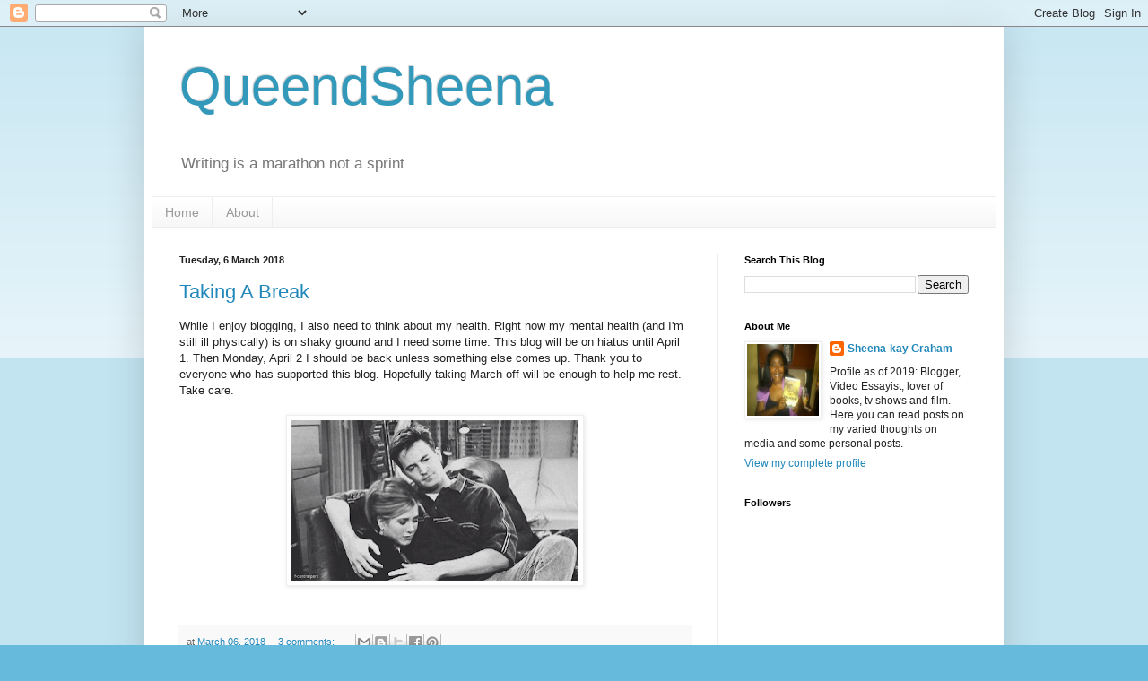

--- FILE ---
content_type: text/html; charset=UTF-8
request_url: https://queendsheena.blogspot.com/2018/03/
body_size: 42066
content:
<!DOCTYPE html>
<html class='v2' dir='ltr' lang='en-GB'>
<head>
<link href='https://www.blogger.com/static/v1/widgets/335934321-css_bundle_v2.css' rel='stylesheet' type='text/css'/>
<meta content='width=1100' name='viewport'/>
<meta content='text/html; charset=UTF-8' http-equiv='Content-Type'/>
<meta content='blogger' name='generator'/>
<link href='https://queendsheena.blogspot.com/favicon.ico' rel='icon' type='image/x-icon'/>
<link href='http://queendsheena.blogspot.com/2018/03/' rel='canonical'/>
<link rel="alternate" type="application/atom+xml" title="QueendSheena - Atom" href="https://queendsheena.blogspot.com/feeds/posts/default" />
<link rel="alternate" type="application/rss+xml" title="QueendSheena - RSS" href="https://queendsheena.blogspot.com/feeds/posts/default?alt=rss" />
<link rel="service.post" type="application/atom+xml" title="QueendSheena - Atom" href="https://www.blogger.com/feeds/5452907821353988622/posts/default" />
<!--Can't find substitution for tag [blog.ieCssRetrofitLinks]-->
<meta content='http://queendsheena.blogspot.com/2018/03/' property='og:url'/>
<meta content='QueendSheena' property='og:title'/>
<meta content='Writing is a marathon not a sprint              ' property='og:description'/>
<title>QueendSheena: March 2018</title>
<style id='page-skin-1' type='text/css'><!--
/*
-----------------------------------------------
Blogger Template Style
Name:     Simple
Designer: Blogger
URL:      www.blogger.com
----------------------------------------------- */
/* Content
----------------------------------------------- */
body {
font: normal normal 12px Arial, Tahoma, Helvetica, FreeSans, sans-serif;
color: #222222;
background: #66bbdd none repeat scroll top left;
padding: 0 40px 40px 40px;
}
html body .region-inner {
min-width: 0;
max-width: 100%;
width: auto;
}
h2 {
font-size: 22px;
}
a:link {
text-decoration:none;
color: #2288bb;
}
a:visited {
text-decoration:none;
color: #888888;
}
a:hover {
text-decoration:underline;
color: #33aaff;
}
.body-fauxcolumn-outer .fauxcolumn-inner {
background: transparent url(https://resources.blogblog.com/blogblog/data/1kt/simple/body_gradient_tile_light.png) repeat scroll top left;
_background-image: none;
}
.body-fauxcolumn-outer .cap-top {
position: absolute;
z-index: 1;
height: 400px;
width: 100%;
}
.body-fauxcolumn-outer .cap-top .cap-left {
width: 100%;
background: transparent url(https://resources.blogblog.com/blogblog/data/1kt/simple/gradients_light.png) repeat-x scroll top left;
_background-image: none;
}
.content-outer {
-moz-box-shadow: 0 0 40px rgba(0, 0, 0, .15);
-webkit-box-shadow: 0 0 5px rgba(0, 0, 0, .15);
-goog-ms-box-shadow: 0 0 10px #333333;
box-shadow: 0 0 40px rgba(0, 0, 0, .15);
margin-bottom: 1px;
}
.content-inner {
padding: 10px 10px;
}
.content-inner {
background-color: #ffffff;
}
/* Header
----------------------------------------------- */
.header-outer {
background: transparent none repeat-x scroll 0 -400px;
_background-image: none;
}
.Header h1 {
font: normal normal 60px Arial, Tahoma, Helvetica, FreeSans, sans-serif;
color: #3399bb;
text-shadow: -1px -1px 1px rgba(0, 0, 0, .2);
}
.Header h1 a {
color: #3399bb;
}
.Header .description {
font-size: 140%;
color: #777777;
}
.header-inner .Header .titlewrapper {
padding: 22px 30px;
}
.header-inner .Header .descriptionwrapper {
padding: 0 30px;
}
/* Tabs
----------------------------------------------- */
.tabs-inner .section:first-child {
border-top: 1px solid #eeeeee;
}
.tabs-inner .section:first-child ul {
margin-top: -1px;
border-top: 1px solid #eeeeee;
border-left: 0 solid #eeeeee;
border-right: 0 solid #eeeeee;
}
.tabs-inner .widget ul {
background: #f5f5f5 url(https://resources.blogblog.com/blogblog/data/1kt/simple/gradients_light.png) repeat-x scroll 0 -800px;
_background-image: none;
border-bottom: 1px solid #eeeeee;
margin-top: 0;
margin-left: -30px;
margin-right: -30px;
}
.tabs-inner .widget li a {
display: inline-block;
padding: .6em 1em;
font: normal normal 14px Arial, Tahoma, Helvetica, FreeSans, sans-serif;
color: #999999;
border-left: 1px solid #ffffff;
border-right: 1px solid #eeeeee;
}
.tabs-inner .widget li:first-child a {
border-left: none;
}
.tabs-inner .widget li.selected a, .tabs-inner .widget li a:hover {
color: #000000;
background-color: #eeeeee;
text-decoration: none;
}
/* Columns
----------------------------------------------- */
.main-outer {
border-top: 0 solid #eeeeee;
}
.fauxcolumn-left-outer .fauxcolumn-inner {
border-right: 1px solid #eeeeee;
}
.fauxcolumn-right-outer .fauxcolumn-inner {
border-left: 1px solid #eeeeee;
}
/* Headings
----------------------------------------------- */
div.widget > h2,
div.widget h2.title {
margin: 0 0 1em 0;
font: normal bold 11px Arial, Tahoma, Helvetica, FreeSans, sans-serif;
color: #000000;
}
/* Widgets
----------------------------------------------- */
.widget .zippy {
color: #999999;
text-shadow: 2px 2px 1px rgba(0, 0, 0, .1);
}
.widget .popular-posts ul {
list-style: none;
}
/* Posts
----------------------------------------------- */
h2.date-header {
font: normal bold 11px Arial, Tahoma, Helvetica, FreeSans, sans-serif;
}
.date-header span {
background-color: transparent;
color: #222222;
padding: inherit;
letter-spacing: inherit;
margin: inherit;
}
.main-inner {
padding-top: 30px;
padding-bottom: 30px;
}
.main-inner .column-center-inner {
padding: 0 15px;
}
.main-inner .column-center-inner .section {
margin: 0 15px;
}
.post {
margin: 0 0 25px 0;
}
h3.post-title, .comments h4 {
font: normal normal 22px Arial, Tahoma, Helvetica, FreeSans, sans-serif;
margin: .75em 0 0;
}
.post-body {
font-size: 110%;
line-height: 1.4;
position: relative;
}
.post-body img, .post-body .tr-caption-container, .Profile img, .Image img,
.BlogList .item-thumbnail img {
padding: 2px;
background: #ffffff;
border: 1px solid #eeeeee;
-moz-box-shadow: 1px 1px 5px rgba(0, 0, 0, .1);
-webkit-box-shadow: 1px 1px 5px rgba(0, 0, 0, .1);
box-shadow: 1px 1px 5px rgba(0, 0, 0, .1);
}
.post-body img, .post-body .tr-caption-container {
padding: 5px;
}
.post-body .tr-caption-container {
color: #222222;
}
.post-body .tr-caption-container img {
padding: 0;
background: transparent;
border: none;
-moz-box-shadow: 0 0 0 rgba(0, 0, 0, .1);
-webkit-box-shadow: 0 0 0 rgba(0, 0, 0, .1);
box-shadow: 0 0 0 rgba(0, 0, 0, .1);
}
.post-header {
margin: 0 0 1.5em;
line-height: 1.6;
font-size: 90%;
}
.post-footer {
margin: 20px -2px 0;
padding: 5px 10px;
color: #666666;
background-color: #f9f9f9;
border-bottom: 1px solid #eeeeee;
line-height: 1.6;
font-size: 90%;
}
#comments .comment-author {
padding-top: 1.5em;
border-top: 1px solid #eeeeee;
background-position: 0 1.5em;
}
#comments .comment-author:first-child {
padding-top: 0;
border-top: none;
}
.avatar-image-container {
margin: .2em 0 0;
}
#comments .avatar-image-container img {
border: 1px solid #eeeeee;
}
/* Comments
----------------------------------------------- */
.comments .comments-content .icon.blog-author {
background-repeat: no-repeat;
background-image: url([data-uri]);
}
.comments .comments-content .loadmore a {
border-top: 1px solid #999999;
border-bottom: 1px solid #999999;
}
.comments .comment-thread.inline-thread {
background-color: #f9f9f9;
}
.comments .continue {
border-top: 2px solid #999999;
}
/* Accents
---------------------------------------------- */
.section-columns td.columns-cell {
border-left: 1px solid #eeeeee;
}
.blog-pager {
background: transparent none no-repeat scroll top center;
}
.blog-pager-older-link, .home-link,
.blog-pager-newer-link {
background-color: #ffffff;
padding: 5px;
}
.footer-outer {
border-top: 0 dashed #bbbbbb;
}
/* Mobile
----------------------------------------------- */
body.mobile  {
background-size: auto;
}
.mobile .body-fauxcolumn-outer {
background: transparent none repeat scroll top left;
}
.mobile .body-fauxcolumn-outer .cap-top {
background-size: 100% auto;
}
.mobile .content-outer {
-webkit-box-shadow: 0 0 3px rgba(0, 0, 0, .15);
box-shadow: 0 0 3px rgba(0, 0, 0, .15);
}
.mobile .tabs-inner .widget ul {
margin-left: 0;
margin-right: 0;
}
.mobile .post {
margin: 0;
}
.mobile .main-inner .column-center-inner .section {
margin: 0;
}
.mobile .date-header span {
padding: 0.1em 10px;
margin: 0 -10px;
}
.mobile h3.post-title {
margin: 0;
}
.mobile .blog-pager {
background: transparent none no-repeat scroll top center;
}
.mobile .footer-outer {
border-top: none;
}
.mobile .main-inner, .mobile .footer-inner {
background-color: #ffffff;
}
.mobile-index-contents {
color: #222222;
}
.mobile-link-button {
background-color: #2288bb;
}
.mobile-link-button a:link, .mobile-link-button a:visited {
color: #ffffff;
}
.mobile .tabs-inner .section:first-child {
border-top: none;
}
.mobile .tabs-inner .PageList .widget-content {
background-color: #eeeeee;
color: #000000;
border-top: 1px solid #eeeeee;
border-bottom: 1px solid #eeeeee;
}
.mobile .tabs-inner .PageList .widget-content .pagelist-arrow {
border-left: 1px solid #eeeeee;
}

--></style>
<style id='template-skin-1' type='text/css'><!--
body {
min-width: 960px;
}
.content-outer, .content-fauxcolumn-outer, .region-inner {
min-width: 960px;
max-width: 960px;
_width: 960px;
}
.main-inner .columns {
padding-left: 0;
padding-right: 310px;
}
.main-inner .fauxcolumn-center-outer {
left: 0;
right: 310px;
/* IE6 does not respect left and right together */
_width: expression(this.parentNode.offsetWidth -
parseInt("0") -
parseInt("310px") + 'px');
}
.main-inner .fauxcolumn-left-outer {
width: 0;
}
.main-inner .fauxcolumn-right-outer {
width: 310px;
}
.main-inner .column-left-outer {
width: 0;
right: 100%;
margin-left: -0;
}
.main-inner .column-right-outer {
width: 310px;
margin-right: -310px;
}
#layout {
min-width: 0;
}
#layout .content-outer {
min-width: 0;
width: 800px;
}
#layout .region-inner {
min-width: 0;
width: auto;
}
body#layout div.add_widget {
padding: 8px;
}
body#layout div.add_widget a {
margin-left: 32px;
}
--></style>
<link href='https://www.blogger.com/dyn-css/authorization.css?targetBlogID=5452907821353988622&amp;zx=5d393e20-f97c-42a8-881e-12c97f9c35ef' media='none' onload='if(media!=&#39;all&#39;)media=&#39;all&#39;' rel='stylesheet'/><noscript><link href='https://www.blogger.com/dyn-css/authorization.css?targetBlogID=5452907821353988622&amp;zx=5d393e20-f97c-42a8-881e-12c97f9c35ef' rel='stylesheet'/></noscript>
<meta name='google-adsense-platform-account' content='ca-host-pub-1556223355139109'/>
<meta name='google-adsense-platform-domain' content='blogspot.com'/>

<!-- data-ad-client=ca-pub-8775806519899260 -->

</head>
<body class='loading variant-pale'>
<div class='navbar section' id='navbar' name='Navbar'><div class='widget Navbar' data-version='1' id='Navbar1'><script type="text/javascript">
    function setAttributeOnload(object, attribute, val) {
      if(window.addEventListener) {
        window.addEventListener('load',
          function(){ object[attribute] = val; }, false);
      } else {
        window.attachEvent('onload', function(){ object[attribute] = val; });
      }
    }
  </script>
<div id="navbar-iframe-container"></div>
<script type="text/javascript" src="https://apis.google.com/js/platform.js"></script>
<script type="text/javascript">
      gapi.load("gapi.iframes:gapi.iframes.style.bubble", function() {
        if (gapi.iframes && gapi.iframes.getContext) {
          gapi.iframes.getContext().openChild({
              url: 'https://www.blogger.com/navbar/5452907821353988622?origin\x3dhttps://queendsheena.blogspot.com',
              where: document.getElementById("navbar-iframe-container"),
              id: "navbar-iframe"
          });
        }
      });
    </script><script type="text/javascript">
(function() {
var script = document.createElement('script');
script.type = 'text/javascript';
script.src = '//pagead2.googlesyndication.com/pagead/js/google_top_exp.js';
var head = document.getElementsByTagName('head')[0];
if (head) {
head.appendChild(script);
}})();
</script>
</div></div>
<div class='body-fauxcolumns'>
<div class='fauxcolumn-outer body-fauxcolumn-outer'>
<div class='cap-top'>
<div class='cap-left'></div>
<div class='cap-right'></div>
</div>
<div class='fauxborder-left'>
<div class='fauxborder-right'></div>
<div class='fauxcolumn-inner'>
</div>
</div>
<div class='cap-bottom'>
<div class='cap-left'></div>
<div class='cap-right'></div>
</div>
</div>
</div>
<div class='content'>
<div class='content-fauxcolumns'>
<div class='fauxcolumn-outer content-fauxcolumn-outer'>
<div class='cap-top'>
<div class='cap-left'></div>
<div class='cap-right'></div>
</div>
<div class='fauxborder-left'>
<div class='fauxborder-right'></div>
<div class='fauxcolumn-inner'>
</div>
</div>
<div class='cap-bottom'>
<div class='cap-left'></div>
<div class='cap-right'></div>
</div>
</div>
</div>
<div class='content-outer'>
<div class='content-cap-top cap-top'>
<div class='cap-left'></div>
<div class='cap-right'></div>
</div>
<div class='fauxborder-left content-fauxborder-left'>
<div class='fauxborder-right content-fauxborder-right'></div>
<div class='content-inner'>
<header>
<div class='header-outer'>
<div class='header-cap-top cap-top'>
<div class='cap-left'></div>
<div class='cap-right'></div>
</div>
<div class='fauxborder-left header-fauxborder-left'>
<div class='fauxborder-right header-fauxborder-right'></div>
<div class='region-inner header-inner'>
<div class='header section' id='header' name='Header'><div class='widget Header' data-version='1' id='Header1'>
<div id='header-inner'>
<div class='titlewrapper'>
<h1 class='title'>
<a href='https://queendsheena.blogspot.com/'>
QueendSheena
</a>
</h1>
</div>
<div class='descriptionwrapper'>
<p class='description'><span>Writing is a marathon not a sprint              </span></p>
</div>
</div>
</div></div>
</div>
</div>
<div class='header-cap-bottom cap-bottom'>
<div class='cap-left'></div>
<div class='cap-right'></div>
</div>
</div>
</header>
<div class='tabs-outer'>
<div class='tabs-cap-top cap-top'>
<div class='cap-left'></div>
<div class='cap-right'></div>
</div>
<div class='fauxborder-left tabs-fauxborder-left'>
<div class='fauxborder-right tabs-fauxborder-right'></div>
<div class='region-inner tabs-inner'>
<div class='tabs section' id='crosscol' name='Cross-column'><div class='widget PageList' data-version='1' id='PageList1'>
<h2>Red Series</h2>
<div class='widget-content'>
<ul>
<li>
<a href='https://queendsheena.blogspot.com/'>Home</a>
</li>
<li>
<a href='https://queendsheena.blogspot.com/p/about-me.html'>About</a>
</li>
</ul>
<div class='clear'></div>
</div>
</div></div>
<div class='tabs no-items section' id='crosscol-overflow' name='Cross-Column 2'></div>
</div>
</div>
<div class='tabs-cap-bottom cap-bottom'>
<div class='cap-left'></div>
<div class='cap-right'></div>
</div>
</div>
<div class='main-outer'>
<div class='main-cap-top cap-top'>
<div class='cap-left'></div>
<div class='cap-right'></div>
</div>
<div class='fauxborder-left main-fauxborder-left'>
<div class='fauxborder-right main-fauxborder-right'></div>
<div class='region-inner main-inner'>
<div class='columns fauxcolumns'>
<div class='fauxcolumn-outer fauxcolumn-center-outer'>
<div class='cap-top'>
<div class='cap-left'></div>
<div class='cap-right'></div>
</div>
<div class='fauxborder-left'>
<div class='fauxborder-right'></div>
<div class='fauxcolumn-inner'>
</div>
</div>
<div class='cap-bottom'>
<div class='cap-left'></div>
<div class='cap-right'></div>
</div>
</div>
<div class='fauxcolumn-outer fauxcolumn-left-outer'>
<div class='cap-top'>
<div class='cap-left'></div>
<div class='cap-right'></div>
</div>
<div class='fauxborder-left'>
<div class='fauxborder-right'></div>
<div class='fauxcolumn-inner'>
</div>
</div>
<div class='cap-bottom'>
<div class='cap-left'></div>
<div class='cap-right'></div>
</div>
</div>
<div class='fauxcolumn-outer fauxcolumn-right-outer'>
<div class='cap-top'>
<div class='cap-left'></div>
<div class='cap-right'></div>
</div>
<div class='fauxborder-left'>
<div class='fauxborder-right'></div>
<div class='fauxcolumn-inner'>
</div>
</div>
<div class='cap-bottom'>
<div class='cap-left'></div>
<div class='cap-right'></div>
</div>
</div>
<!-- corrects IE6 width calculation -->
<div class='columns-inner'>
<div class='column-center-outer'>
<div class='column-center-inner'>
<div class='main section' id='main' name='Main'><div class='widget Blog' data-version='1' id='Blog1'>
<div class='blog-posts hfeed'>

          <div class="date-outer">
        
<h2 class='date-header'><span>Tuesday, 6 March 2018</span></h2>

          <div class="date-posts">
        
<div class='post-outer'>
<div class='post hentry uncustomized-post-template' itemprop='blogPost' itemscope='itemscope' itemtype='http://schema.org/BlogPosting'>
<meta content='https://blogger.googleusercontent.com/img/b/R29vZ2xl/AVvXsEiIAp-jmSEK4Dl1ur5MzDbLULXRYNS1X-_n3odoZ5w-raoSmf9FBHCt01iDSlW7NpuJFyYREQJNUkp5ticfchSm5nWhm48udg4RxfqVrdTu_0Tti__64p0fXoF1ZXPaZnSrJTtP5KpanWo/s320/friends+hug+gif.gif' itemprop='image_url'/>
<meta content='5452907821353988622' itemprop='blogId'/>
<meta content='4070416374945486872' itemprop='postId'/>
<a name='4070416374945486872'></a>
<h3 class='post-title entry-title' itemprop='name'>
<a href='https://queendsheena.blogspot.com/2018/03/taking-break.html'>Taking A Break</a>
</h3>
<div class='post-header'>
<div class='post-header-line-1'></div>
</div>
<div class='post-body entry-content' id='post-body-4070416374945486872' itemprop='description articleBody'>
While I enjoy blogging, I also need to think about my health. Right now my mental health (and I'm still ill physically) is on shaky ground and I need some time. This blog will be on hiatus until April 1. Then Monday, April 2 I should be back unless something else comes up. Thank you to everyone who has supported this blog. Hopefully taking March off will be enough to help me rest. Take care.<div>
<br /></div>
<div class="separator" style="clear: both; text-align: center;">
<a href="https://blogger.googleusercontent.com/img/b/R29vZ2xl/AVvXsEiIAp-jmSEK4Dl1ur5MzDbLULXRYNS1X-_n3odoZ5w-raoSmf9FBHCt01iDSlW7NpuJFyYREQJNUkp5ticfchSm5nWhm48udg4RxfqVrdTu_0Tti__64p0fXoF1ZXPaZnSrJTtP5KpanWo/s1600/friends+hug+gif.gif" imageanchor="1" style="margin-left: 1em; margin-right: 1em;"><img border="0" data-original-height="281" data-original-width="500" height="179" src="https://blogger.googleusercontent.com/img/b/R29vZ2xl/AVvXsEiIAp-jmSEK4Dl1ur5MzDbLULXRYNS1X-_n3odoZ5w-raoSmf9FBHCt01iDSlW7NpuJFyYREQJNUkp5ticfchSm5nWhm48udg4RxfqVrdTu_0Tti__64p0fXoF1ZXPaZnSrJTtP5KpanWo/s320/friends+hug+gif.gif" width="320" /></a></div>
<div>
<br /></div>
<div style='clear: both;'></div>
</div>
<div class='post-footer'>
<div class='post-footer-line post-footer-line-1'>
<span class='post-author vcard'>
</span>
<span class='post-timestamp'>
at
<meta content='http://queendsheena.blogspot.com/2018/03/taking-break.html' itemprop='url'/>
<a class='timestamp-link' href='https://queendsheena.blogspot.com/2018/03/taking-break.html' rel='bookmark' title='permanent link'><abbr class='published' itemprop='datePublished' title='2018-03-06T21:06:00-05:00'>March 06, 2018</abbr></a>
</span>
<span class='post-comment-link'>
<a class='comment-link' href='https://queendsheena.blogspot.com/2018/03/taking-break.html#comment-form' onclick=''>
3 comments:
  </a>
</span>
<span class='post-icons'>
<span class='item-control blog-admin pid-666853533'>
<a href='https://www.blogger.com/post-edit.g?blogID=5452907821353988622&postID=4070416374945486872&from=pencil' title='Edit Post'>
<img alt='' class='icon-action' height='18' src='https://resources.blogblog.com/img/icon18_edit_allbkg.gif' width='18'/>
</a>
</span>
</span>
<div class='post-share-buttons goog-inline-block'>
<a class='goog-inline-block share-button sb-email' href='https://www.blogger.com/share-post.g?blogID=5452907821353988622&postID=4070416374945486872&target=email' target='_blank' title='Email This'><span class='share-button-link-text'>Email This</span></a><a class='goog-inline-block share-button sb-blog' href='https://www.blogger.com/share-post.g?blogID=5452907821353988622&postID=4070416374945486872&target=blog' onclick='window.open(this.href, "_blank", "height=270,width=475"); return false;' target='_blank' title='BlogThis!'><span class='share-button-link-text'>BlogThis!</span></a><a class='goog-inline-block share-button sb-twitter' href='https://www.blogger.com/share-post.g?blogID=5452907821353988622&postID=4070416374945486872&target=twitter' target='_blank' title='Share to X'><span class='share-button-link-text'>Share to X</span></a><a class='goog-inline-block share-button sb-facebook' href='https://www.blogger.com/share-post.g?blogID=5452907821353988622&postID=4070416374945486872&target=facebook' onclick='window.open(this.href, "_blank", "height=430,width=640"); return false;' target='_blank' title='Share to Facebook'><span class='share-button-link-text'>Share to Facebook</span></a><a class='goog-inline-block share-button sb-pinterest' href='https://www.blogger.com/share-post.g?blogID=5452907821353988622&postID=4070416374945486872&target=pinterest' target='_blank' title='Share to Pinterest'><span class='share-button-link-text'>Share to Pinterest</span></a>
</div>
</div>
<div class='post-footer-line post-footer-line-2'>
<span class='post-labels'>
Labels:
<a href='https://queendsheena.blogspot.com/search/label/chronic%20illness' rel='tag'>chronic illness</a>,
<a href='https://queendsheena.blogspot.com/search/label/depression' rel='tag'>depression</a>,
<a href='https://queendsheena.blogspot.com/search/label/mental%20health' rel='tag'>mental health</a>
</span>
</div>
<div class='post-footer-line post-footer-line-3'>
<span class='post-location'>
</span>
</div>
</div>
</div>
</div>
<div class='inline-ad'>
<!--Can't find substitution for tag [adCode]-->
</div>

          </div></div>
        

          <div class="date-outer">
        
<h2 class='date-header'><span>Friday, 2 March 2018</span></h2>

          <div class="date-posts">
        
<div class='post-outer'>
<div class='post hentry uncustomized-post-template' itemprop='blogPost' itemscope='itemscope' itemtype='http://schema.org/BlogPosting'>
<meta content='https://blogger.googleusercontent.com/img/b/R29vZ2xl/AVvXsEjcEqDRABdarm9yTWPS02H4sGtN7mngUT75sa7eHUXxg8m0GbopEL_wdXmdUP0BBS7p248p9rGWDAIDdeYtcKaq7pAqS-H7v1UNt0882kBRcqopkb3gdx2CmxRHLRMtVWhZwyE2-zGPJG0/s320/dragons+race+to+the+edge+season+6+poster.jpg' itemprop='image_url'/>
<meta content='5452907821353988622' itemprop='blogId'/>
<meta content='6887480173308852963' itemprop='postId'/>
<a name='6887480173308852963'></a>
<h3 class='post-title entry-title' itemprop='name'>
<a href='https://queendsheena.blogspot.com/2018/03/netflix-dragon-february-2018.html'>Netflix Dragon: February 2018</a>
</h3>
<div class='post-header'>
<div class='post-header-line-1'></div>
</div>
<div class='post-body entry-content' id='post-body-6887480173308852963' itemprop='description articleBody'>
The day has arrived folks! My monthly compilation of what I watched on Netflix. Are there any shows you enjoyed in February?<div>
<b><u><br /></u></b></div>
<div>
<b><u>Dragons: Race to the Edge (Season 6)</u></b></div>
<div>
<br /></div>
<div class="separator" style="clear: both; text-align: center;">
<a href="https://blogger.googleusercontent.com/img/b/R29vZ2xl/AVvXsEjcEqDRABdarm9yTWPS02H4sGtN7mngUT75sa7eHUXxg8m0GbopEL_wdXmdUP0BBS7p248p9rGWDAIDdeYtcKaq7pAqS-H7v1UNt0882kBRcqopkb3gdx2CmxRHLRMtVWhZwyE2-zGPJG0/s1600/dragons+race+to+the+edge+season+6+poster.jpg" imageanchor="1" style="margin-left: 1em; margin-right: 1em;"><img border="0" data-original-height="464" data-original-width="473" height="313" src="https://blogger.googleusercontent.com/img/b/R29vZ2xl/AVvXsEjcEqDRABdarm9yTWPS02H4sGtN7mngUT75sa7eHUXxg8m0GbopEL_wdXmdUP0BBS7p248p9rGWDAIDdeYtcKaq7pAqS-H7v1UNt0882kBRcqopkb3gdx2CmxRHLRMtVWhZwyE2-zGPJG0/s320/dragons+race+to+the+edge+season+6+poster.jpg" width="320" /></a></div>
<div>
<br /></div>
<div>
<br /></div>
<div>
The final season went out with a bang. Hiccup and his fellow riders went head to head with their enemies both to protect dragons and their human loved ones. Highly recommend and you can check out my review of the show <a href="http://queendsheena.blogspot.com/2018/02/netflix-nation-dragons-race-to-edge.html" target="_blank">here</a>.</div>
<div>
<b><u><br /></u></b></div>
<div>
<b><u>Quantico (Season Two)</u></b></div>
<div>
<br /></div>
<div class="separator" style="clear: both; text-align: center;">
<a href="https://blogger.googleusercontent.com/img/b/R29vZ2xl/AVvXsEhB-nMLprBtwV9nekEuLYKqQIoyHSPKmtfammzoSGdqt-Kd3dwQuAoacJiJwgP0mTlYG-X1b27FY96tdEQhuDaO1QXIitsMZv7foQfrkaffP7ZMa8OtHJkas1JW01dP-XFKgHbk4psf8HQ/s1600/quantico+season+2+promo.jpg" imageanchor="1" style="margin-left: 1em; margin-right: 1em;"><img border="0" data-original-height="750" data-original-width="750" height="320" src="https://blogger.googleusercontent.com/img/b/R29vZ2xl/AVvXsEhB-nMLprBtwV9nekEuLYKqQIoyHSPKmtfammzoSGdqt-Kd3dwQuAoacJiJwgP0mTlYG-X1b27FY96tdEQhuDaO1QXIitsMZv7foQfrkaffP7ZMa8OtHJkas1JW01dP-XFKgHbk4psf8HQ/s320/quantico+season+2+promo.jpg" width="320" /></a></div>
<div>
<br /></div>
<div>
<br /></div>
<div>
Oh my goodness, this season was even crazier than the last. Alex, as usual, gets sucked into multiple conspiracies but this time the stakes are even higher with less clear-cut solutions. Neema and her twin sister face even more prejudice due to their Muslim heritage with both dragged into a terrorist plot. Ryan Booth and Alex's relationship is explored not just in romance but also friendship and as undercover agents/spies. We get to see how the CIA works very different from the FBI and so much more. Midway through a fresh presidential conspiracy pops up and throws all the odds in the air. Just trust me that by the end you will have your brain scrambled, bleeding heart and wanting more. A plane&nbsp;scene towards the end brought tears to my eyes. Though for me nothing tops Simon Asher's sacrifice towards the end of Season One. There was even a small memorial for him this season and it had me in tears. Recommend straight into the stratosphere.</div>
<div>
<br /></div>
<div class="separator" style="clear: both; text-align: center;">
<a href="https://blogger.googleusercontent.com/img/b/R29vZ2xl/AVvXsEhcC5-LebkXAjhLu4nK04H9eM_O4WpOkuKmUhUK-ST4AuDyJ3VxopvK2m1vf7qlvyGm2ylKtMIShpDnhHeyJV80mWnqLSYpOrqxYVtyXlVm_ms0ouIvjfWqq65KaNF9CsGhwpiSrNVJxvc/s1600/Simon+Asher+Quantico+Quote.jpg" imageanchor="1" style="margin-left: 1em; margin-right: 1em;"><img border="0" data-original-height="450" data-original-width="800" height="180" src="https://blogger.googleusercontent.com/img/b/R29vZ2xl/AVvXsEhcC5-LebkXAjhLu4nK04H9eM_O4WpOkuKmUhUK-ST4AuDyJ3VxopvK2m1vf7qlvyGm2ylKtMIShpDnhHeyJV80mWnqLSYpOrqxYVtyXlVm_ms0ouIvjfWqq65KaNF9CsGhwpiSrNVJxvc/s320/Simon+Asher+Quantico+Quote.jpg" width="320" /></a></div>
<div>
<br /></div>
<div>
<br /></div>
<div>
<b><u>Also Watched</u></b></div>
<div>
<br /></div>
<div>
You Get Me: Will review this on Monday. All I will say watch who you make your one night stand ladies and gents. This film about a high school jilted lover gets dark fast.</div>
<div>
<br /></div>
<div>
Altered Carbon: I was supposed to watch this but then decided to wait. So I'm watching in March.</div>
<div>
<br /></div>
<div>
Guardians of the Galaxy: So glad this gem is finally available on Netflix for Jamaica. Peeked at the start just out of pure nostalgia. Will rewatch when I carve out some time.</div>
<div>
<br /></div>
<div>
The Cloverfield Paradox: Watched about the first half hour but it was late and I wanted to sleep. Fell down the Quantico rabbit hole after that. Will finish in March and review.</div>
<div>
<br /></div>
<div>
Black Lightning: I'm enjoying the season so far and having it appear on Netflix after airing on the CW helps me stay on top of things. Recommend.</div>
<div>
<br /></div>
<div>
<b><i>Thanks for dropping by. What did you watch on Netflix recently? See you on Monday.</i></b></div>
<div style='clear: both;'></div>
</div>
<div class='post-footer'>
<div class='post-footer-line post-footer-line-1'>
<span class='post-author vcard'>
</span>
<span class='post-timestamp'>
at
<meta content='http://queendsheena.blogspot.com/2018/03/netflix-dragon-february-2018.html' itemprop='url'/>
<a class='timestamp-link' href='https://queendsheena.blogspot.com/2018/03/netflix-dragon-february-2018.html' rel='bookmark' title='permanent link'><abbr class='published' itemprop='datePublished' title='2018-03-02T10:19:00-05:00'>March 02, 2018</abbr></a>
</span>
<span class='post-comment-link'>
<a class='comment-link' href='https://queendsheena.blogspot.com/2018/03/netflix-dragon-february-2018.html#comment-form' onclick=''>
1 comment:
  </a>
</span>
<span class='post-icons'>
<span class='item-control blog-admin pid-666853533'>
<a href='https://www.blogger.com/post-edit.g?blogID=5452907821353988622&postID=6887480173308852963&from=pencil' title='Edit Post'>
<img alt='' class='icon-action' height='18' src='https://resources.blogblog.com/img/icon18_edit_allbkg.gif' width='18'/>
</a>
</span>
</span>
<div class='post-share-buttons goog-inline-block'>
<a class='goog-inline-block share-button sb-email' href='https://www.blogger.com/share-post.g?blogID=5452907821353988622&postID=6887480173308852963&target=email' target='_blank' title='Email This'><span class='share-button-link-text'>Email This</span></a><a class='goog-inline-block share-button sb-blog' href='https://www.blogger.com/share-post.g?blogID=5452907821353988622&postID=6887480173308852963&target=blog' onclick='window.open(this.href, "_blank", "height=270,width=475"); return false;' target='_blank' title='BlogThis!'><span class='share-button-link-text'>BlogThis!</span></a><a class='goog-inline-block share-button sb-twitter' href='https://www.blogger.com/share-post.g?blogID=5452907821353988622&postID=6887480173308852963&target=twitter' target='_blank' title='Share to X'><span class='share-button-link-text'>Share to X</span></a><a class='goog-inline-block share-button sb-facebook' href='https://www.blogger.com/share-post.g?blogID=5452907821353988622&postID=6887480173308852963&target=facebook' onclick='window.open(this.href, "_blank", "height=430,width=640"); return false;' target='_blank' title='Share to Facebook'><span class='share-button-link-text'>Share to Facebook</span></a><a class='goog-inline-block share-button sb-pinterest' href='https://www.blogger.com/share-post.g?blogID=5452907821353988622&postID=6887480173308852963&target=pinterest' target='_blank' title='Share to Pinterest'><span class='share-button-link-text'>Share to Pinterest</span></a>
</div>
</div>
<div class='post-footer-line post-footer-line-2'>
<span class='post-labels'>
Labels:
<a href='https://queendsheena.blogspot.com/search/label/February%202018' rel='tag'>February 2018</a>,
<a href='https://queendsheena.blogspot.com/search/label/Netflix%20Dragon' rel='tag'>Netflix Dragon</a>
</span>
</div>
<div class='post-footer-line post-footer-line-3'>
<span class='post-location'>
</span>
</div>
</div>
</div>
</div>

        </div></div>
      
</div>
<div class='blog-pager' id='blog-pager'>
<span id='blog-pager-newer-link'>
<a class='blog-pager-newer-link' href='https://queendsheena.blogspot.com/search?updated-max=2018-06-13T16:19:00-05:00&amp;max-results=7&amp;reverse-paginate=true' id='Blog1_blog-pager-newer-link' title='Newer Posts'>Newer Posts</a>
</span>
<span id='blog-pager-older-link'>
<a class='blog-pager-older-link' href='https://queendsheena.blogspot.com/search?updated-max=2018-03-02T10:19:00-05:00&amp;max-results=7' id='Blog1_blog-pager-older-link' title='Older Posts'>Older Posts</a>
</span>
<a class='home-link' href='https://queendsheena.blogspot.com/'>Home</a>
</div>
<div class='clear'></div>
<div class='blog-feeds'>
<div class='feed-links'>
Subscribe to:
<a class='feed-link' href='https://queendsheena.blogspot.com/feeds/posts/default' target='_blank' type='application/atom+xml'>Comments (Atom)</a>
</div>
</div>
</div><div class='widget FeaturedPost' data-version='1' id='FeaturedPost1'>
<div class='post-summary'>
<h3><a href='https://queendsheena.blogspot.com/2019/09/waiting-on-wednesday-reconnected.html'>Waiting on Wednesday: Reconnected</a></h3>
<p>
Please Note: The final WOW on this blog as I take my final bow this month. I want to thank all readers of this post and all my blogging. I r...
</p>
<img class='image' src='https://blogger.googleusercontent.com/img/b/R29vZ2xl/AVvXsEi8ZbC1rMJV9Rx0mcdsYpV4e1YbwZOg-6jortOc2dc0HPRzMYX1uHS92I5Vp2XF93MOKpXLcluA1XbSKhCXWSB1s7iPSe-8AcmESdNehLI9FPFRM_p7hkhxrN9ZPMXrVdQYhvTgby_D8Ak/s1600/WOW+%25281%2529.jpg'/>
</div>
<style type='text/css'>
    .image {
      width: 100%;
    }
  </style>
<div class='clear'></div>
</div><div class='widget PopularPosts' data-version='1' id='PopularPosts1'>
<div class='widget-content popular-posts'>
<ul>
<li>
<div class='item-content'>
<div class='item-thumbnail'>
<a href='https://queendsheena.blogspot.com/2019/09/waiting-on-wednesday-slay.html' target='_blank'>
<img alt='' border='0' src='https://blogger.googleusercontent.com/img/b/R29vZ2xl/AVvXsEi8ZbC1rMJV9Rx0mcdsYpV4e1YbwZOg-6jortOc2dc0HPRzMYX1uHS92I5Vp2XF93MOKpXLcluA1XbSKhCXWSB1s7iPSe-8AcmESdNehLI9FPFRM_p7hkhxrN9ZPMXrVdQYhvTgby_D8Ak/w72-h72-p-k-no-nu/WOW+%25281%2529.jpg'/>
</a>
</div>
<div class='item-title'><a href='https://queendsheena.blogspot.com/2019/09/waiting-on-wednesday-slay.html'>Waiting on Wednesday: Slay</a></div>
<div class='item-snippet'>Waiting on Wednesday is a weekly event hosted by Jill at&#160; Breaking the Spine &#160;that allows us to spotlight books we are eagerly anticipating ...</div>
</div>
<div style='clear: both;'></div>
</li>
<li>
<div class='item-content'>
<div class='item-thumbnail'>
<a href='https://queendsheena.blogspot.com/2019/09/waiting-on-wednesday-reconnected.html' target='_blank'>
<img alt='' border='0' src='https://blogger.googleusercontent.com/img/b/R29vZ2xl/AVvXsEi8ZbC1rMJV9Rx0mcdsYpV4e1YbwZOg-6jortOc2dc0HPRzMYX1uHS92I5Vp2XF93MOKpXLcluA1XbSKhCXWSB1s7iPSe-8AcmESdNehLI9FPFRM_p7hkhxrN9ZPMXrVdQYhvTgby_D8Ak/w72-h72-p-k-no-nu/WOW+%25281%2529.jpg'/>
</a>
</div>
<div class='item-title'><a href='https://queendsheena.blogspot.com/2019/09/waiting-on-wednesday-reconnected.html'>Waiting on Wednesday: Reconnected</a></div>
<div class='item-snippet'>Please Note: The final WOW on this blog as I take my final bow this month. I want to thank all readers of this post and all my blogging. I r...</div>
</div>
<div style='clear: both;'></div>
</li>
<li>
<div class='item-content'>
<div class='item-thumbnail'>
<a href='https://queendsheena.blogspot.com/2014/11/iwsg-nano-to-nano.html' target='_blank'>
<img alt='' border='0' src='https://blogger.googleusercontent.com/img/b/R29vZ2xl/AVvXsEhWaSw-6SKSjjxxANx0hYjYQYW9r_FmgNhfeZneo2yiobEERMOpukT7nGpuqNEsQRmt3WsS5E6t-4nmbzWD18hGGoJTn0Z3-3XW-eq4Z0fJFKF66hBjV8orqWKZm1RFMvxpL4AMKlpViThH/w72-h72-p-k-no-nu/InsecureWritersSupportGroup2.jpg'/>
</a>
</div>
<div class='item-title'><a href='https://queendsheena.blogspot.com/2014/11/iwsg-nano-to-nano.html'>IWSG: Nano to Nano</a></div>
<div class='item-snippet'>       Today we share our insecurities and etc. etc. on the monthly Insecure Writer&#39;s Support Group. Well I say screw insecurities! All ...</div>
</div>
<div style='clear: both;'></div>
</li>
</ul>
<div class='clear'></div>
</div>
</div></div>
</div>
</div>
<div class='column-left-outer'>
<div class='column-left-inner'>
<aside>
</aside>
</div>
</div>
<div class='column-right-outer'>
<div class='column-right-inner'>
<aside>
<div class='sidebar section' id='sidebar-right-1'><div class='widget BlogSearch' data-version='1' id='BlogSearch1'>
<h2 class='title'>Search This Blog</h2>
<div class='widget-content'>
<div id='BlogSearch1_form'>
<form action='https://queendsheena.blogspot.com/search' class='gsc-search-box' target='_top'>
<table cellpadding='0' cellspacing='0' class='gsc-search-box'>
<tbody>
<tr>
<td class='gsc-input'>
<input autocomplete='off' class='gsc-input' name='q' size='10' title='search' type='text' value=''/>
</td>
<td class='gsc-search-button'>
<input class='gsc-search-button' title='search' type='submit' value='Search'/>
</td>
</tr>
</tbody>
</table>
</form>
</div>
</div>
<div class='clear'></div>
</div>
<div class='widget Profile' data-version='1' id='Profile1'>
<h2>About Me</h2>
<div class='widget-content'>
<a href='https://www.blogger.com/profile/17712661419116636671'><img alt='My photo' class='profile-img' height='80' src='//blogger.googleusercontent.com/img/b/R29vZ2xl/AVvXsEibLiVS8QkvBujnOdBOiNXHxH-uthOMqhA-coJZhEwZxhBY3Liq9jsCrMftJtwdqGMrbr4fgSYDJA538cmcZAZdeyesetzcFFSMCE4Oa-YGDfYE1_bXdCcNuQxJkTTU8O4/s113/*' width='80'/></a>
<dl class='profile-datablock'>
<dt class='profile-data'>
<a class='profile-name-link g-profile' href='https://www.blogger.com/profile/17712661419116636671' rel='author' style='background-image: url(//www.blogger.com/img/logo-16.png);'>
Sheena-kay Graham
</a>
</dt>
<dd class='profile-textblock'>Profile as of 2019: Blogger, Video Essayist, lover of books, tv shows and film. Here you can read posts on my varied thoughts on media and some personal posts. </dd>
</dl>
<a class='profile-link' href='https://www.blogger.com/profile/17712661419116636671' rel='author'>View my complete profile</a>
<div class='clear'></div>
</div>
</div><div class='widget Followers' data-version='1' id='Followers1'>
<h2 class='title'>Followers</h2>
<div class='widget-content'>
<div id='Followers1-wrapper'>
<div style='margin-right:2px;'>
<div><script type="text/javascript" src="https://apis.google.com/js/platform.js"></script>
<div id="followers-iframe-container"></div>
<script type="text/javascript">
    window.followersIframe = null;
    function followersIframeOpen(url) {
      gapi.load("gapi.iframes", function() {
        if (gapi.iframes && gapi.iframes.getContext) {
          window.followersIframe = gapi.iframes.getContext().openChild({
            url: url,
            where: document.getElementById("followers-iframe-container"),
            messageHandlersFilter: gapi.iframes.CROSS_ORIGIN_IFRAMES_FILTER,
            messageHandlers: {
              '_ready': function(obj) {
                window.followersIframe.getIframeEl().height = obj.height;
              },
              'reset': function() {
                window.followersIframe.close();
                followersIframeOpen("https://www.blogger.com/followers/frame/5452907821353988622?colors\x3dCgt0cmFuc3BhcmVudBILdHJhbnNwYXJlbnQaByMyMjIyMjIiByMyMjg4YmIqByNmZmZmZmYyByMwMDAwMDA6ByMyMjIyMjJCByMyMjg4YmJKByM5OTk5OTlSByMyMjg4YmJaC3RyYW5zcGFyZW50\x26pageSize\x3d21\x26hl\x3den-GB\x26origin\x3dhttps://queendsheena.blogspot.com");
              },
              'open': function(url) {
                window.followersIframe.close();
                followersIframeOpen(url);
              }
            }
          });
        }
      });
    }
    followersIframeOpen("https://www.blogger.com/followers/frame/5452907821353988622?colors\x3dCgt0cmFuc3BhcmVudBILdHJhbnNwYXJlbnQaByMyMjIyMjIiByMyMjg4YmIqByNmZmZmZmYyByMwMDAwMDA6ByMyMjIyMjJCByMyMjg4YmJKByM5OTk5OTlSByMyMjg4YmJaC3RyYW5zcGFyZW50\x26pageSize\x3d21\x26hl\x3den-GB\x26origin\x3dhttps://queendsheena.blogspot.com");
  </script></div>
</div>
</div>
<div class='clear'></div>
</div>
</div><div class='widget HTML' data-version='1' id='HTML1'>
<h2 class='title'>Sheena-kay Graham Author</h2>
<div class='widget-content'>
<div class="fb-like" data-href="https://www.facebook.com/sheenakgraham/" data-layout="standard" data-action="like" data-size="small" data-show-faces="true" data-share="true"></div>
</div>
<div class='clear'></div>
</div><div class='widget LinkList' data-version='1' id='LinkList1'>
<h2>Places I hang out</h2>
<div class='widget-content'>
<ul>
<li><a href='https://www.facebook.com/sheenakgraham/'>Author Facebook Page</a></li>
<li><a href='https://twitter.com/queendsheena'>Twitter</a></li>
<li><a href='http://www.goodreads.com/author/show/5448863.Sheena_kay_Graham'>Goodreads</a></li>
<li><a href='http://www.pinterest.com/queendsheena'>Pinterest Page</a></li>
</ul>
<div class='clear'></div>
</div>
</div>
<div class='widget BlogArchive' data-version='1' id='BlogArchive1'>
<h2>Blog Archive</h2>
<div class='widget-content'>
<div id='ArchiveList'>
<div id='BlogArchive1_ArchiveList'>
<ul class='hierarchy'>
<li class='archivedate collapsed'>
<a class='toggle' href='javascript:void(0)'>
<span class='zippy'>

        &#9658;&#160;
      
</span>
</a>
<a class='post-count-link' href='https://queendsheena.blogspot.com/2019/'>
2019
</a>
<span class='post-count' dir='ltr'>(22)</span>
<ul class='hierarchy'>
<li class='archivedate collapsed'>
<a class='toggle' href='javascript:void(0)'>
<span class='zippy'>

        &#9658;&#160;
      
</span>
</a>
<a class='post-count-link' href='https://queendsheena.blogspot.com/2019/09/'>
September
</a>
<span class='post-count' dir='ltr'>(8)</span>
</li>
</ul>
<ul class='hierarchy'>
<li class='archivedate collapsed'>
<a class='toggle' href='javascript:void(0)'>
<span class='zippy'>

        &#9658;&#160;
      
</span>
</a>
<a class='post-count-link' href='https://queendsheena.blogspot.com/2019/08/'>
August
</a>
<span class='post-count' dir='ltr'>(6)</span>
</li>
</ul>
<ul class='hierarchy'>
<li class='archivedate collapsed'>
<a class='toggle' href='javascript:void(0)'>
<span class='zippy'>

        &#9658;&#160;
      
</span>
</a>
<a class='post-count-link' href='https://queendsheena.blogspot.com/2019/07/'>
July
</a>
<span class='post-count' dir='ltr'>(2)</span>
</li>
</ul>
<ul class='hierarchy'>
<li class='archivedate collapsed'>
<a class='toggle' href='javascript:void(0)'>
<span class='zippy'>

        &#9658;&#160;
      
</span>
</a>
<a class='post-count-link' href='https://queendsheena.blogspot.com/2019/06/'>
June
</a>
<span class='post-count' dir='ltr'>(1)</span>
</li>
</ul>
<ul class='hierarchy'>
<li class='archivedate collapsed'>
<a class='toggle' href='javascript:void(0)'>
<span class='zippy'>

        &#9658;&#160;
      
</span>
</a>
<a class='post-count-link' href='https://queendsheena.blogspot.com/2019/05/'>
May
</a>
<span class='post-count' dir='ltr'>(4)</span>
</li>
</ul>
<ul class='hierarchy'>
<li class='archivedate collapsed'>
<a class='toggle' href='javascript:void(0)'>
<span class='zippy'>

        &#9658;&#160;
      
</span>
</a>
<a class='post-count-link' href='https://queendsheena.blogspot.com/2019/04/'>
April
</a>
<span class='post-count' dir='ltr'>(1)</span>
</li>
</ul>
</li>
</ul>
<ul class='hierarchy'>
<li class='archivedate expanded'>
<a class='toggle' href='javascript:void(0)'>
<span class='zippy toggle-open'>

        &#9660;&#160;
      
</span>
</a>
<a class='post-count-link' href='https://queendsheena.blogspot.com/2018/'>
2018
</a>
<span class='post-count' dir='ltr'>(52)</span>
<ul class='hierarchy'>
<li class='archivedate collapsed'>
<a class='toggle' href='javascript:void(0)'>
<span class='zippy'>

        &#9658;&#160;
      
</span>
</a>
<a class='post-count-link' href='https://queendsheena.blogspot.com/2018/12/'>
December
</a>
<span class='post-count' dir='ltr'>(5)</span>
</li>
</ul>
<ul class='hierarchy'>
<li class='archivedate collapsed'>
<a class='toggle' href='javascript:void(0)'>
<span class='zippy'>

        &#9658;&#160;
      
</span>
</a>
<a class='post-count-link' href='https://queendsheena.blogspot.com/2018/11/'>
November
</a>
<span class='post-count' dir='ltr'>(8)</span>
</li>
</ul>
<ul class='hierarchy'>
<li class='archivedate collapsed'>
<a class='toggle' href='javascript:void(0)'>
<span class='zippy'>

        &#9658;&#160;
      
</span>
</a>
<a class='post-count-link' href='https://queendsheena.blogspot.com/2018/09/'>
September
</a>
<span class='post-count' dir='ltr'>(1)</span>
</li>
</ul>
<ul class='hierarchy'>
<li class='archivedate collapsed'>
<a class='toggle' href='javascript:void(0)'>
<span class='zippy'>

        &#9658;&#160;
      
</span>
</a>
<a class='post-count-link' href='https://queendsheena.blogspot.com/2018/08/'>
August
</a>
<span class='post-count' dir='ltr'>(6)</span>
</li>
</ul>
<ul class='hierarchy'>
<li class='archivedate collapsed'>
<a class='toggle' href='javascript:void(0)'>
<span class='zippy'>

        &#9658;&#160;
      
</span>
</a>
<a class='post-count-link' href='https://queendsheena.blogspot.com/2018/07/'>
July
</a>
<span class='post-count' dir='ltr'>(1)</span>
</li>
</ul>
<ul class='hierarchy'>
<li class='archivedate collapsed'>
<a class='toggle' href='javascript:void(0)'>
<span class='zippy'>

        &#9658;&#160;
      
</span>
</a>
<a class='post-count-link' href='https://queendsheena.blogspot.com/2018/06/'>
June
</a>
<span class='post-count' dir='ltr'>(6)</span>
</li>
</ul>
<ul class='hierarchy'>
<li class='archivedate collapsed'>
<a class='toggle' href='javascript:void(0)'>
<span class='zippy'>

        &#9658;&#160;
      
</span>
</a>
<a class='post-count-link' href='https://queendsheena.blogspot.com/2018/05/'>
May
</a>
<span class='post-count' dir='ltr'>(2)</span>
</li>
</ul>
<ul class='hierarchy'>
<li class='archivedate collapsed'>
<a class='toggle' href='javascript:void(0)'>
<span class='zippy'>

        &#9658;&#160;
      
</span>
</a>
<a class='post-count-link' href='https://queendsheena.blogspot.com/2018/04/'>
April
</a>
<span class='post-count' dir='ltr'>(3)</span>
</li>
</ul>
<ul class='hierarchy'>
<li class='archivedate expanded'>
<a class='toggle' href='javascript:void(0)'>
<span class='zippy toggle-open'>

        &#9660;&#160;
      
</span>
</a>
<a class='post-count-link' href='https://queendsheena.blogspot.com/2018/03/'>
March
</a>
<span class='post-count' dir='ltr'>(2)</span>
<ul class='posts'>
<li><a href='https://queendsheena.blogspot.com/2018/03/taking-break.html'>Taking A Break</a></li>
<li><a href='https://queendsheena.blogspot.com/2018/03/netflix-dragon-february-2018.html'>Netflix Dragon: February 2018</a></li>
</ul>
</li>
</ul>
<ul class='hierarchy'>
<li class='archivedate collapsed'>
<a class='toggle' href='javascript:void(0)'>
<span class='zippy'>

        &#9658;&#160;
      
</span>
</a>
<a class='post-count-link' href='https://queendsheena.blogspot.com/2018/02/'>
February
</a>
<span class='post-count' dir='ltr'>(10)</span>
</li>
</ul>
<ul class='hierarchy'>
<li class='archivedate collapsed'>
<a class='toggle' href='javascript:void(0)'>
<span class='zippy'>

        &#9658;&#160;
      
</span>
</a>
<a class='post-count-link' href='https://queendsheena.blogspot.com/2018/01/'>
January
</a>
<span class='post-count' dir='ltr'>(8)</span>
</li>
</ul>
</li>
</ul>
<ul class='hierarchy'>
<li class='archivedate collapsed'>
<a class='toggle' href='javascript:void(0)'>
<span class='zippy'>

        &#9658;&#160;
      
</span>
</a>
<a class='post-count-link' href='https://queendsheena.blogspot.com/2017/'>
2017
</a>
<span class='post-count' dir='ltr'>(92)</span>
<ul class='hierarchy'>
<li class='archivedate collapsed'>
<a class='toggle' href='javascript:void(0)'>
<span class='zippy'>

        &#9658;&#160;
      
</span>
</a>
<a class='post-count-link' href='https://queendsheena.blogspot.com/2017/12/'>
December
</a>
<span class='post-count' dir='ltr'>(8)</span>
</li>
</ul>
<ul class='hierarchy'>
<li class='archivedate collapsed'>
<a class='toggle' href='javascript:void(0)'>
<span class='zippy'>

        &#9658;&#160;
      
</span>
</a>
<a class='post-count-link' href='https://queendsheena.blogspot.com/2017/11/'>
November
</a>
<span class='post-count' dir='ltr'>(5)</span>
</li>
</ul>
<ul class='hierarchy'>
<li class='archivedate collapsed'>
<a class='toggle' href='javascript:void(0)'>
<span class='zippy'>

        &#9658;&#160;
      
</span>
</a>
<a class='post-count-link' href='https://queendsheena.blogspot.com/2017/10/'>
October
</a>
<span class='post-count' dir='ltr'>(8)</span>
</li>
</ul>
<ul class='hierarchy'>
<li class='archivedate collapsed'>
<a class='toggle' href='javascript:void(0)'>
<span class='zippy'>

        &#9658;&#160;
      
</span>
</a>
<a class='post-count-link' href='https://queendsheena.blogspot.com/2017/09/'>
September
</a>
<span class='post-count' dir='ltr'>(3)</span>
</li>
</ul>
<ul class='hierarchy'>
<li class='archivedate collapsed'>
<a class='toggle' href='javascript:void(0)'>
<span class='zippy'>

        &#9658;&#160;
      
</span>
</a>
<a class='post-count-link' href='https://queendsheena.blogspot.com/2017/08/'>
August
</a>
<span class='post-count' dir='ltr'>(6)</span>
</li>
</ul>
<ul class='hierarchy'>
<li class='archivedate collapsed'>
<a class='toggle' href='javascript:void(0)'>
<span class='zippy'>

        &#9658;&#160;
      
</span>
</a>
<a class='post-count-link' href='https://queendsheena.blogspot.com/2017/07/'>
July
</a>
<span class='post-count' dir='ltr'>(9)</span>
</li>
</ul>
<ul class='hierarchy'>
<li class='archivedate collapsed'>
<a class='toggle' href='javascript:void(0)'>
<span class='zippy'>

        &#9658;&#160;
      
</span>
</a>
<a class='post-count-link' href='https://queendsheena.blogspot.com/2017/06/'>
June
</a>
<span class='post-count' dir='ltr'>(8)</span>
</li>
</ul>
<ul class='hierarchy'>
<li class='archivedate collapsed'>
<a class='toggle' href='javascript:void(0)'>
<span class='zippy'>

        &#9658;&#160;
      
</span>
</a>
<a class='post-count-link' href='https://queendsheena.blogspot.com/2017/05/'>
May
</a>
<span class='post-count' dir='ltr'>(4)</span>
</li>
</ul>
<ul class='hierarchy'>
<li class='archivedate collapsed'>
<a class='toggle' href='javascript:void(0)'>
<span class='zippy'>

        &#9658;&#160;
      
</span>
</a>
<a class='post-count-link' href='https://queendsheena.blogspot.com/2017/04/'>
April
</a>
<span class='post-count' dir='ltr'>(10)</span>
</li>
</ul>
<ul class='hierarchy'>
<li class='archivedate collapsed'>
<a class='toggle' href='javascript:void(0)'>
<span class='zippy'>

        &#9658;&#160;
      
</span>
</a>
<a class='post-count-link' href='https://queendsheena.blogspot.com/2017/03/'>
March
</a>
<span class='post-count' dir='ltr'>(10)</span>
</li>
</ul>
<ul class='hierarchy'>
<li class='archivedate collapsed'>
<a class='toggle' href='javascript:void(0)'>
<span class='zippy'>

        &#9658;&#160;
      
</span>
</a>
<a class='post-count-link' href='https://queendsheena.blogspot.com/2017/02/'>
February
</a>
<span class='post-count' dir='ltr'>(10)</span>
</li>
</ul>
<ul class='hierarchy'>
<li class='archivedate collapsed'>
<a class='toggle' href='javascript:void(0)'>
<span class='zippy'>

        &#9658;&#160;
      
</span>
</a>
<a class='post-count-link' href='https://queendsheena.blogspot.com/2017/01/'>
January
</a>
<span class='post-count' dir='ltr'>(11)</span>
</li>
</ul>
</li>
</ul>
<ul class='hierarchy'>
<li class='archivedate collapsed'>
<a class='toggle' href='javascript:void(0)'>
<span class='zippy'>

        &#9658;&#160;
      
</span>
</a>
<a class='post-count-link' href='https://queendsheena.blogspot.com/2016/'>
2016
</a>
<span class='post-count' dir='ltr'>(137)</span>
<ul class='hierarchy'>
<li class='archivedate collapsed'>
<a class='toggle' href='javascript:void(0)'>
<span class='zippy'>

        &#9658;&#160;
      
</span>
</a>
<a class='post-count-link' href='https://queendsheena.blogspot.com/2016/12/'>
December
</a>
<span class='post-count' dir='ltr'>(10)</span>
</li>
</ul>
<ul class='hierarchy'>
<li class='archivedate collapsed'>
<a class='toggle' href='javascript:void(0)'>
<span class='zippy'>

        &#9658;&#160;
      
</span>
</a>
<a class='post-count-link' href='https://queendsheena.blogspot.com/2016/11/'>
November
</a>
<span class='post-count' dir='ltr'>(11)</span>
</li>
</ul>
<ul class='hierarchy'>
<li class='archivedate collapsed'>
<a class='toggle' href='javascript:void(0)'>
<span class='zippy'>

        &#9658;&#160;
      
</span>
</a>
<a class='post-count-link' href='https://queendsheena.blogspot.com/2016/10/'>
October
</a>
<span class='post-count' dir='ltr'>(11)</span>
</li>
</ul>
<ul class='hierarchy'>
<li class='archivedate collapsed'>
<a class='toggle' href='javascript:void(0)'>
<span class='zippy'>

        &#9658;&#160;
      
</span>
</a>
<a class='post-count-link' href='https://queendsheena.blogspot.com/2016/09/'>
September
</a>
<span class='post-count' dir='ltr'>(11)</span>
</li>
</ul>
<ul class='hierarchy'>
<li class='archivedate collapsed'>
<a class='toggle' href='javascript:void(0)'>
<span class='zippy'>

        &#9658;&#160;
      
</span>
</a>
<a class='post-count-link' href='https://queendsheena.blogspot.com/2016/08/'>
August
</a>
<span class='post-count' dir='ltr'>(12)</span>
</li>
</ul>
<ul class='hierarchy'>
<li class='archivedate collapsed'>
<a class='toggle' href='javascript:void(0)'>
<span class='zippy'>

        &#9658;&#160;
      
</span>
</a>
<a class='post-count-link' href='https://queendsheena.blogspot.com/2016/07/'>
July
</a>
<span class='post-count' dir='ltr'>(8)</span>
</li>
</ul>
<ul class='hierarchy'>
<li class='archivedate collapsed'>
<a class='toggle' href='javascript:void(0)'>
<span class='zippy'>

        &#9658;&#160;
      
</span>
</a>
<a class='post-count-link' href='https://queendsheena.blogspot.com/2016/06/'>
June
</a>
<span class='post-count' dir='ltr'>(7)</span>
</li>
</ul>
<ul class='hierarchy'>
<li class='archivedate collapsed'>
<a class='toggle' href='javascript:void(0)'>
<span class='zippy'>

        &#9658;&#160;
      
</span>
</a>
<a class='post-count-link' href='https://queendsheena.blogspot.com/2016/05/'>
May
</a>
<span class='post-count' dir='ltr'>(11)</span>
</li>
</ul>
<ul class='hierarchy'>
<li class='archivedate collapsed'>
<a class='toggle' href='javascript:void(0)'>
<span class='zippy'>

        &#9658;&#160;
      
</span>
</a>
<a class='post-count-link' href='https://queendsheena.blogspot.com/2016/04/'>
April
</a>
<span class='post-count' dir='ltr'>(25)</span>
</li>
</ul>
<ul class='hierarchy'>
<li class='archivedate collapsed'>
<a class='toggle' href='javascript:void(0)'>
<span class='zippy'>

        &#9658;&#160;
      
</span>
</a>
<a class='post-count-link' href='https://queendsheena.blogspot.com/2016/03/'>
March
</a>
<span class='post-count' dir='ltr'>(10)</span>
</li>
</ul>
<ul class='hierarchy'>
<li class='archivedate collapsed'>
<a class='toggle' href='javascript:void(0)'>
<span class='zippy'>

        &#9658;&#160;
      
</span>
</a>
<a class='post-count-link' href='https://queendsheena.blogspot.com/2016/02/'>
February
</a>
<span class='post-count' dir='ltr'>(11)</span>
</li>
</ul>
<ul class='hierarchy'>
<li class='archivedate collapsed'>
<a class='toggle' href='javascript:void(0)'>
<span class='zippy'>

        &#9658;&#160;
      
</span>
</a>
<a class='post-count-link' href='https://queendsheena.blogspot.com/2016/01/'>
January
</a>
<span class='post-count' dir='ltr'>(10)</span>
</li>
</ul>
</li>
</ul>
<ul class='hierarchy'>
<li class='archivedate collapsed'>
<a class='toggle' href='javascript:void(0)'>
<span class='zippy'>

        &#9658;&#160;
      
</span>
</a>
<a class='post-count-link' href='https://queendsheena.blogspot.com/2015/'>
2015
</a>
<span class='post-count' dir='ltr'>(53)</span>
<ul class='hierarchy'>
<li class='archivedate collapsed'>
<a class='toggle' href='javascript:void(0)'>
<span class='zippy'>

        &#9658;&#160;
      
</span>
</a>
<a class='post-count-link' href='https://queendsheena.blogspot.com/2015/12/'>
December
</a>
<span class='post-count' dir='ltr'>(8)</span>
</li>
</ul>
<ul class='hierarchy'>
<li class='archivedate collapsed'>
<a class='toggle' href='javascript:void(0)'>
<span class='zippy'>

        &#9658;&#160;
      
</span>
</a>
<a class='post-count-link' href='https://queendsheena.blogspot.com/2015/11/'>
November
</a>
<span class='post-count' dir='ltr'>(2)</span>
</li>
</ul>
<ul class='hierarchy'>
<li class='archivedate collapsed'>
<a class='toggle' href='javascript:void(0)'>
<span class='zippy'>

        &#9658;&#160;
      
</span>
</a>
<a class='post-count-link' href='https://queendsheena.blogspot.com/2015/10/'>
October
</a>
<span class='post-count' dir='ltr'>(5)</span>
</li>
</ul>
<ul class='hierarchy'>
<li class='archivedate collapsed'>
<a class='toggle' href='javascript:void(0)'>
<span class='zippy'>

        &#9658;&#160;
      
</span>
</a>
<a class='post-count-link' href='https://queendsheena.blogspot.com/2015/09/'>
September
</a>
<span class='post-count' dir='ltr'>(4)</span>
</li>
</ul>
<ul class='hierarchy'>
<li class='archivedate collapsed'>
<a class='toggle' href='javascript:void(0)'>
<span class='zippy'>

        &#9658;&#160;
      
</span>
</a>
<a class='post-count-link' href='https://queendsheena.blogspot.com/2015/08/'>
August
</a>
<span class='post-count' dir='ltr'>(2)</span>
</li>
</ul>
<ul class='hierarchy'>
<li class='archivedate collapsed'>
<a class='toggle' href='javascript:void(0)'>
<span class='zippy'>

        &#9658;&#160;
      
</span>
</a>
<a class='post-count-link' href='https://queendsheena.blogspot.com/2015/07/'>
July
</a>
<span class='post-count' dir='ltr'>(2)</span>
</li>
</ul>
<ul class='hierarchy'>
<li class='archivedate collapsed'>
<a class='toggle' href='javascript:void(0)'>
<span class='zippy'>

        &#9658;&#160;
      
</span>
</a>
<a class='post-count-link' href='https://queendsheena.blogspot.com/2015/06/'>
June
</a>
<span class='post-count' dir='ltr'>(2)</span>
</li>
</ul>
<ul class='hierarchy'>
<li class='archivedate collapsed'>
<a class='toggle' href='javascript:void(0)'>
<span class='zippy'>

        &#9658;&#160;
      
</span>
</a>
<a class='post-count-link' href='https://queendsheena.blogspot.com/2015/05/'>
May
</a>
<span class='post-count' dir='ltr'>(5)</span>
</li>
</ul>
<ul class='hierarchy'>
<li class='archivedate collapsed'>
<a class='toggle' href='javascript:void(0)'>
<span class='zippy'>

        &#9658;&#160;
      
</span>
</a>
<a class='post-count-link' href='https://queendsheena.blogspot.com/2015/04/'>
April
</a>
<span class='post-count' dir='ltr'>(5)</span>
</li>
</ul>
<ul class='hierarchy'>
<li class='archivedate collapsed'>
<a class='toggle' href='javascript:void(0)'>
<span class='zippy'>

        &#9658;&#160;
      
</span>
</a>
<a class='post-count-link' href='https://queendsheena.blogspot.com/2015/03/'>
March
</a>
<span class='post-count' dir='ltr'>(5)</span>
</li>
</ul>
<ul class='hierarchy'>
<li class='archivedate collapsed'>
<a class='toggle' href='javascript:void(0)'>
<span class='zippy'>

        &#9658;&#160;
      
</span>
</a>
<a class='post-count-link' href='https://queendsheena.blogspot.com/2015/02/'>
February
</a>
<span class='post-count' dir='ltr'>(6)</span>
</li>
</ul>
<ul class='hierarchy'>
<li class='archivedate collapsed'>
<a class='toggle' href='javascript:void(0)'>
<span class='zippy'>

        &#9658;&#160;
      
</span>
</a>
<a class='post-count-link' href='https://queendsheena.blogspot.com/2015/01/'>
January
</a>
<span class='post-count' dir='ltr'>(7)</span>
</li>
</ul>
</li>
</ul>
<ul class='hierarchy'>
<li class='archivedate collapsed'>
<a class='toggle' href='javascript:void(0)'>
<span class='zippy'>

        &#9658;&#160;
      
</span>
</a>
<a class='post-count-link' href='https://queendsheena.blogspot.com/2014/'>
2014
</a>
<span class='post-count' dir='ltr'>(98)</span>
<ul class='hierarchy'>
<li class='archivedate collapsed'>
<a class='toggle' href='javascript:void(0)'>
<span class='zippy'>

        &#9658;&#160;
      
</span>
</a>
<a class='post-count-link' href='https://queendsheena.blogspot.com/2014/12/'>
December
</a>
<span class='post-count' dir='ltr'>(4)</span>
</li>
</ul>
<ul class='hierarchy'>
<li class='archivedate collapsed'>
<a class='toggle' href='javascript:void(0)'>
<span class='zippy'>

        &#9658;&#160;
      
</span>
</a>
<a class='post-count-link' href='https://queendsheena.blogspot.com/2014/11/'>
November
</a>
<span class='post-count' dir='ltr'>(5)</span>
</li>
</ul>
<ul class='hierarchy'>
<li class='archivedate collapsed'>
<a class='toggle' href='javascript:void(0)'>
<span class='zippy'>

        &#9658;&#160;
      
</span>
</a>
<a class='post-count-link' href='https://queendsheena.blogspot.com/2014/10/'>
October
</a>
<span class='post-count' dir='ltr'>(7)</span>
</li>
</ul>
<ul class='hierarchy'>
<li class='archivedate collapsed'>
<a class='toggle' href='javascript:void(0)'>
<span class='zippy'>

        &#9658;&#160;
      
</span>
</a>
<a class='post-count-link' href='https://queendsheena.blogspot.com/2014/09/'>
September
</a>
<span class='post-count' dir='ltr'>(8)</span>
</li>
</ul>
<ul class='hierarchy'>
<li class='archivedate collapsed'>
<a class='toggle' href='javascript:void(0)'>
<span class='zippy'>

        &#9658;&#160;
      
</span>
</a>
<a class='post-count-link' href='https://queendsheena.blogspot.com/2014/08/'>
August
</a>
<span class='post-count' dir='ltr'>(7)</span>
</li>
</ul>
<ul class='hierarchy'>
<li class='archivedate collapsed'>
<a class='toggle' href='javascript:void(0)'>
<span class='zippy'>

        &#9658;&#160;
      
</span>
</a>
<a class='post-count-link' href='https://queendsheena.blogspot.com/2014/07/'>
July
</a>
<span class='post-count' dir='ltr'>(4)</span>
</li>
</ul>
<ul class='hierarchy'>
<li class='archivedate collapsed'>
<a class='toggle' href='javascript:void(0)'>
<span class='zippy'>

        &#9658;&#160;
      
</span>
</a>
<a class='post-count-link' href='https://queendsheena.blogspot.com/2014/06/'>
June
</a>
<span class='post-count' dir='ltr'>(5)</span>
</li>
</ul>
<ul class='hierarchy'>
<li class='archivedate collapsed'>
<a class='toggle' href='javascript:void(0)'>
<span class='zippy'>

        &#9658;&#160;
      
</span>
</a>
<a class='post-count-link' href='https://queendsheena.blogspot.com/2014/05/'>
May
</a>
<span class='post-count' dir='ltr'>(6)</span>
</li>
</ul>
<ul class='hierarchy'>
<li class='archivedate collapsed'>
<a class='toggle' href='javascript:void(0)'>
<span class='zippy'>

        &#9658;&#160;
      
</span>
</a>
<a class='post-count-link' href='https://queendsheena.blogspot.com/2014/04/'>
April
</a>
<span class='post-count' dir='ltr'>(13)</span>
</li>
</ul>
<ul class='hierarchy'>
<li class='archivedate collapsed'>
<a class='toggle' href='javascript:void(0)'>
<span class='zippy'>

        &#9658;&#160;
      
</span>
</a>
<a class='post-count-link' href='https://queendsheena.blogspot.com/2014/03/'>
March
</a>
<span class='post-count' dir='ltr'>(12)</span>
</li>
</ul>
<ul class='hierarchy'>
<li class='archivedate collapsed'>
<a class='toggle' href='javascript:void(0)'>
<span class='zippy'>

        &#9658;&#160;
      
</span>
</a>
<a class='post-count-link' href='https://queendsheena.blogspot.com/2014/02/'>
February
</a>
<span class='post-count' dir='ltr'>(15)</span>
</li>
</ul>
<ul class='hierarchy'>
<li class='archivedate collapsed'>
<a class='toggle' href='javascript:void(0)'>
<span class='zippy'>

        &#9658;&#160;
      
</span>
</a>
<a class='post-count-link' href='https://queendsheena.blogspot.com/2014/01/'>
January
</a>
<span class='post-count' dir='ltr'>(12)</span>
</li>
</ul>
</li>
</ul>
<ul class='hierarchy'>
<li class='archivedate collapsed'>
<a class='toggle' href='javascript:void(0)'>
<span class='zippy'>

        &#9658;&#160;
      
</span>
</a>
<a class='post-count-link' href='https://queendsheena.blogspot.com/2013/'>
2013
</a>
<span class='post-count' dir='ltr'>(202)</span>
<ul class='hierarchy'>
<li class='archivedate collapsed'>
<a class='toggle' href='javascript:void(0)'>
<span class='zippy'>

        &#9658;&#160;
      
</span>
</a>
<a class='post-count-link' href='https://queendsheena.blogspot.com/2013/12/'>
December
</a>
<span class='post-count' dir='ltr'>(12)</span>
</li>
</ul>
<ul class='hierarchy'>
<li class='archivedate collapsed'>
<a class='toggle' href='javascript:void(0)'>
<span class='zippy'>

        &#9658;&#160;
      
</span>
</a>
<a class='post-count-link' href='https://queendsheena.blogspot.com/2013/11/'>
November
</a>
<span class='post-count' dir='ltr'>(9)</span>
</li>
</ul>
<ul class='hierarchy'>
<li class='archivedate collapsed'>
<a class='toggle' href='javascript:void(0)'>
<span class='zippy'>

        &#9658;&#160;
      
</span>
</a>
<a class='post-count-link' href='https://queendsheena.blogspot.com/2013/10/'>
October
</a>
<span class='post-count' dir='ltr'>(12)</span>
</li>
</ul>
<ul class='hierarchy'>
<li class='archivedate collapsed'>
<a class='toggle' href='javascript:void(0)'>
<span class='zippy'>

        &#9658;&#160;
      
</span>
</a>
<a class='post-count-link' href='https://queendsheena.blogspot.com/2013/09/'>
September
</a>
<span class='post-count' dir='ltr'>(16)</span>
</li>
</ul>
<ul class='hierarchy'>
<li class='archivedate collapsed'>
<a class='toggle' href='javascript:void(0)'>
<span class='zippy'>

        &#9658;&#160;
      
</span>
</a>
<a class='post-count-link' href='https://queendsheena.blogspot.com/2013/08/'>
August
</a>
<span class='post-count' dir='ltr'>(19)</span>
</li>
</ul>
<ul class='hierarchy'>
<li class='archivedate collapsed'>
<a class='toggle' href='javascript:void(0)'>
<span class='zippy'>

        &#9658;&#160;
      
</span>
</a>
<a class='post-count-link' href='https://queendsheena.blogspot.com/2013/07/'>
July
</a>
<span class='post-count' dir='ltr'>(19)</span>
</li>
</ul>
<ul class='hierarchy'>
<li class='archivedate collapsed'>
<a class='toggle' href='javascript:void(0)'>
<span class='zippy'>

        &#9658;&#160;
      
</span>
</a>
<a class='post-count-link' href='https://queendsheena.blogspot.com/2013/06/'>
June
</a>
<span class='post-count' dir='ltr'>(18)</span>
</li>
</ul>
<ul class='hierarchy'>
<li class='archivedate collapsed'>
<a class='toggle' href='javascript:void(0)'>
<span class='zippy'>

        &#9658;&#160;
      
</span>
</a>
<a class='post-count-link' href='https://queendsheena.blogspot.com/2013/05/'>
May
</a>
<span class='post-count' dir='ltr'>(16)</span>
</li>
</ul>
<ul class='hierarchy'>
<li class='archivedate collapsed'>
<a class='toggle' href='javascript:void(0)'>
<span class='zippy'>

        &#9658;&#160;
      
</span>
</a>
<a class='post-count-link' href='https://queendsheena.blogspot.com/2013/04/'>
April
</a>
<span class='post-count' dir='ltr'>(26)</span>
</li>
</ul>
<ul class='hierarchy'>
<li class='archivedate collapsed'>
<a class='toggle' href='javascript:void(0)'>
<span class='zippy'>

        &#9658;&#160;
      
</span>
</a>
<a class='post-count-link' href='https://queendsheena.blogspot.com/2013/03/'>
March
</a>
<span class='post-count' dir='ltr'>(19)</span>
</li>
</ul>
<ul class='hierarchy'>
<li class='archivedate collapsed'>
<a class='toggle' href='javascript:void(0)'>
<span class='zippy'>

        &#9658;&#160;
      
</span>
</a>
<a class='post-count-link' href='https://queendsheena.blogspot.com/2013/02/'>
February
</a>
<span class='post-count' dir='ltr'>(20)</span>
</li>
</ul>
<ul class='hierarchy'>
<li class='archivedate collapsed'>
<a class='toggle' href='javascript:void(0)'>
<span class='zippy'>

        &#9658;&#160;
      
</span>
</a>
<a class='post-count-link' href='https://queendsheena.blogspot.com/2013/01/'>
January
</a>
<span class='post-count' dir='ltr'>(16)</span>
</li>
</ul>
</li>
</ul>
<ul class='hierarchy'>
<li class='archivedate collapsed'>
<a class='toggle' href='javascript:void(0)'>
<span class='zippy'>

        &#9658;&#160;
      
</span>
</a>
<a class='post-count-link' href='https://queendsheena.blogspot.com/2012/'>
2012
</a>
<span class='post-count' dir='ltr'>(190)</span>
<ul class='hierarchy'>
<li class='archivedate collapsed'>
<a class='toggle' href='javascript:void(0)'>
<span class='zippy'>

        &#9658;&#160;
      
</span>
</a>
<a class='post-count-link' href='https://queendsheena.blogspot.com/2012/12/'>
December
</a>
<span class='post-count' dir='ltr'>(18)</span>
</li>
</ul>
<ul class='hierarchy'>
<li class='archivedate collapsed'>
<a class='toggle' href='javascript:void(0)'>
<span class='zippy'>

        &#9658;&#160;
      
</span>
</a>
<a class='post-count-link' href='https://queendsheena.blogspot.com/2012/11/'>
November
</a>
<span class='post-count' dir='ltr'>(17)</span>
</li>
</ul>
<ul class='hierarchy'>
<li class='archivedate collapsed'>
<a class='toggle' href='javascript:void(0)'>
<span class='zippy'>

        &#9658;&#160;
      
</span>
</a>
<a class='post-count-link' href='https://queendsheena.blogspot.com/2012/10/'>
October
</a>
<span class='post-count' dir='ltr'>(20)</span>
</li>
</ul>
<ul class='hierarchy'>
<li class='archivedate collapsed'>
<a class='toggle' href='javascript:void(0)'>
<span class='zippy'>

        &#9658;&#160;
      
</span>
</a>
<a class='post-count-link' href='https://queendsheena.blogspot.com/2012/09/'>
September
</a>
<span class='post-count' dir='ltr'>(14)</span>
</li>
</ul>
<ul class='hierarchy'>
<li class='archivedate collapsed'>
<a class='toggle' href='javascript:void(0)'>
<span class='zippy'>

        &#9658;&#160;
      
</span>
</a>
<a class='post-count-link' href='https://queendsheena.blogspot.com/2012/08/'>
August
</a>
<span class='post-count' dir='ltr'>(16)</span>
</li>
</ul>
<ul class='hierarchy'>
<li class='archivedate collapsed'>
<a class='toggle' href='javascript:void(0)'>
<span class='zippy'>

        &#9658;&#160;
      
</span>
</a>
<a class='post-count-link' href='https://queendsheena.blogspot.com/2012/07/'>
July
</a>
<span class='post-count' dir='ltr'>(12)</span>
</li>
</ul>
<ul class='hierarchy'>
<li class='archivedate collapsed'>
<a class='toggle' href='javascript:void(0)'>
<span class='zippy'>

        &#9658;&#160;
      
</span>
</a>
<a class='post-count-link' href='https://queendsheena.blogspot.com/2012/06/'>
June
</a>
<span class='post-count' dir='ltr'>(18)</span>
</li>
</ul>
<ul class='hierarchy'>
<li class='archivedate collapsed'>
<a class='toggle' href='javascript:void(0)'>
<span class='zippy'>

        &#9658;&#160;
      
</span>
</a>
<a class='post-count-link' href='https://queendsheena.blogspot.com/2012/05/'>
May
</a>
<span class='post-count' dir='ltr'>(19)</span>
</li>
</ul>
<ul class='hierarchy'>
<li class='archivedate collapsed'>
<a class='toggle' href='javascript:void(0)'>
<span class='zippy'>

        &#9658;&#160;
      
</span>
</a>
<a class='post-count-link' href='https://queendsheena.blogspot.com/2012/04/'>
April
</a>
<span class='post-count' dir='ltr'>(12)</span>
</li>
</ul>
<ul class='hierarchy'>
<li class='archivedate collapsed'>
<a class='toggle' href='javascript:void(0)'>
<span class='zippy'>

        &#9658;&#160;
      
</span>
</a>
<a class='post-count-link' href='https://queendsheena.blogspot.com/2012/03/'>
March
</a>
<span class='post-count' dir='ltr'>(16)</span>
</li>
</ul>
<ul class='hierarchy'>
<li class='archivedate collapsed'>
<a class='toggle' href='javascript:void(0)'>
<span class='zippy'>

        &#9658;&#160;
      
</span>
</a>
<a class='post-count-link' href='https://queendsheena.blogspot.com/2012/02/'>
February
</a>
<span class='post-count' dir='ltr'>(17)</span>
</li>
</ul>
<ul class='hierarchy'>
<li class='archivedate collapsed'>
<a class='toggle' href='javascript:void(0)'>
<span class='zippy'>

        &#9658;&#160;
      
</span>
</a>
<a class='post-count-link' href='https://queendsheena.blogspot.com/2012/01/'>
January
</a>
<span class='post-count' dir='ltr'>(11)</span>
</li>
</ul>
</li>
</ul>
<ul class='hierarchy'>
<li class='archivedate collapsed'>
<a class='toggle' href='javascript:void(0)'>
<span class='zippy'>

        &#9658;&#160;
      
</span>
</a>
<a class='post-count-link' href='https://queendsheena.blogspot.com/2011/'>
2011
</a>
<span class='post-count' dir='ltr'>(21)</span>
<ul class='hierarchy'>
<li class='archivedate collapsed'>
<a class='toggle' href='javascript:void(0)'>
<span class='zippy'>

        &#9658;&#160;
      
</span>
</a>
<a class='post-count-link' href='https://queendsheena.blogspot.com/2011/12/'>
December
</a>
<span class='post-count' dir='ltr'>(12)</span>
</li>
</ul>
<ul class='hierarchy'>
<li class='archivedate collapsed'>
<a class='toggle' href='javascript:void(0)'>
<span class='zippy'>

        &#9658;&#160;
      
</span>
</a>
<a class='post-count-link' href='https://queendsheena.blogspot.com/2011/11/'>
November
</a>
<span class='post-count' dir='ltr'>(8)</span>
</li>
</ul>
<ul class='hierarchy'>
<li class='archivedate collapsed'>
<a class='toggle' href='javascript:void(0)'>
<span class='zippy'>

        &#9658;&#160;
      
</span>
</a>
<a class='post-count-link' href='https://queendsheena.blogspot.com/2011/10/'>
October
</a>
<span class='post-count' dir='ltr'>(1)</span>
</li>
</ul>
</li>
</ul>
</div>
</div>
<div class='clear'></div>
</div>
</div><div class='widget ReportAbuse' data-version='1' id='ReportAbuse1'>
<h3 class='title'>
<a class='report_abuse' href='https://www.blogger.com/go/report-abuse' rel='noopener nofollow' target='_blank'>
Report Abuse
</a>
</h3>
</div><div class='widget HTML' data-version='1' id='HTML2'>
<div class='widget-content'>
<a class="twitter-timeline" href="https://twitter.com/queendsheena" data-widget-id="735156191597199360">Tweets by @queendsheena</a>
<script>!function(d,s,id){var js,fjs=d.getElementsByTagName(s)[0],p=/^http:/.test(d.location)?'http':'https';if(!d.getElementById(id)){js=d.createElement(s);js.id=id;js.src=p+"://platform.twitter.com/widgets.js";fjs.parentNode.insertBefore(js,fjs);}}(document,"script","twitter-wjs");</script>
</div>
<div class='clear'></div>
</div><div class='widget HTML' data-version='1' id='HTML3'>
<h2 class='title'>Follow this blog with bloglovin</h2>
<div class='widget-content'>
<a title="Follow Queendsheena on Bloglovin" href="http://www.bloglovin.com/en/blog/5667365"><img alt="Follow on Bloglovin" src="https://lh3.googleusercontent.com/blogger_img_proxy/AEn0k_tEw4H4fOkddeUjpcuOi7PnTUpG9Lgcc6rVqQEHC9KVDECq8NHX-A_cMvACelDex7KyCodsHkOX2lxpeLuieEyaxhAZXNShdil-903cIUgd4sOaFEnaxWceAYvRbQ1C4YxJXA=s0-d" border="0"></a>
</div>
<div class='clear'></div>
</div><div class='widget Image' data-version='1' id='Image2'>
<h2>2016 A to Z Challenge Survivor</h2>
<div class='widget-content'>
<a href='http://queendsheena.blogspot.com/2016/05/getting-personal-with-reflection-post.html'>
<img alt='2016 A to Z Challenge Survivor' height='200' id='Image2_img' src='https://blogger.googleusercontent.com/img/b/R29vZ2xl/AVvXsEj8BEdh-3LDnKzLuVGxJJP4aLDrSqWiHe3Cr4vl0KaBSX8slhGvjZqwTfxZ8TXhDPu5IYmhIc4228OaRgQSMc4h_er5k49GKvgcaKLjnXWXYzKPhnvQWPngSZhhN1pMU1tOC2ZPf1bQrJ0/s350/survivor-atoz+2016+v2+-+sm_zpsx3dtq1n6.jpg' width='133'/>
</a>
<br/>
</div>
<div class='clear'></div>
</div><div class='widget BlogList' data-version='1' id='BlogList1'>
<h2 class='title'>My People!</h2>
<div class='widget-content'>
<div class='blog-list-container' id='BlogList1_container'>
<ul id='BlogList1_blogs'>
<li style='display: block;'>
<div class='blog-icon'>
<img data-lateloadsrc='https://lh3.googleusercontent.com/blogger_img_proxy/AEn0k_sTZgpa5m3mMKxBwx74Ry8_fH_rfkN9BP8Pf6G1qSKG58QhU5SNx2f3zT2dLgBpe-g2Si0EOB9d95-4DBmH7bWfYhLt4oTzfpXNGg=s16-w16-h16' height='16' width='16'/>
</div>
<div class='blog-content'>
<div class='blog-title'>
<a href='http://www.caravansonnet.com/' target='_blank'>
Caravan Sonnet</a>
</div>
<div class='item-content'>
<span class='item-title'>
<a href='http://www.caravansonnet.com/2015/09/16-unexpected-items-to-bring-on-every.html' target='_blank'>
16 unexpected items to bring on every cruise
</a>
</span>
<div class='item-time'>
17 hours ago
</div>
</div>
</div>
<div style='clear: both;'></div>
</li>
<li style='display: block;'>
<div class='blog-icon'>
<img data-lateloadsrc='https://lh3.googleusercontent.com/blogger_img_proxy/AEn0k_vi_gBGimsexmfkSPMC0M_f15_DXhFYddi8ATG2v70MvYefAw2CEURPm8iAW9FW2XS3_IGi20IYgNEnJK72oqv5-xc413x80F7dubz0Yg=s16-w16-h16' height='16' width='16'/>
</div>
<div class='blog-content'>
<div class='blog-title'>
<a href='http://www.literaryrambles.com/' target='_blank'>
Literary Rambles</a>
</div>
<div class='item-content'>
<span class='item-title'>
<a href='http://www.literaryrambles.com/2026/01/tips-on-adding-humor-to-your-mg-story.html' target='_blank'>
Tips on Adding Humor to Your MG Story in Any Genre: Guest Post by Leslie 
Vedder and The Labyrinth of Souls and The Nowhere Beast Giveaway
</a>
</span>
<div class='item-time'>
1 day ago
</div>
</div>
</div>
<div style='clear: both;'></div>
</li>
<li style='display: block;'>
<div class='blog-icon'>
<img data-lateloadsrc='https://lh3.googleusercontent.com/blogger_img_proxy/AEn0k_t33WVDRsSxAL7GYntOfERJXCZrjnnREIl69oO_6i7v43wIoF5R9fvg76UKF4sEuTN1iSBnpNuBUZMzgToQbPREcH2jYu3fA5dBcY_6sg=s16-w16-h16' height='16' width='16'/>
</div>
<div class='blog-content'>
<div class='blog-title'>
<a href='https://www.wishfulendings.com/' target='_blank'>
Wishful Endings</a>
</div>
<div class='item-content'>
<span class='item-title'>
<a href='https://www.wishfulendings.com/2026/01/cant-wait-for-taming-lady-temperance-by.html' target='_blank'>
Can't Wait for... Taming Lady Temperance by Karen Witemeyer (Can't-Wait 
Wednesday) #CWW #WOW #bookx #newbooks #TamingLadyTemperance #KarenWitemeyer 
#TheSecretSocietyofSpinsters #westernromance #christianromance #romancebooks
</a>
</span>
<div class='item-time'>
6 days ago
</div>
</div>
</div>
<div style='clear: both;'></div>
</li>
<li style='display: block;'>
<div class='blog-icon'>
<img data-lateloadsrc='https://lh3.googleusercontent.com/blogger_img_proxy/AEn0k_tx5KEHhAixraIp9nQmeyYDzhVrsqn4qyH1g-99KmIybNOxWkG5kyWcylnJw-FxHyQ4prUq8Xl11xZKzM2swp_Ly9AL4fii74M=s16-w16-h16' height='16' width='16'/>
</div>
<div class='blog-content'>
<div class='blog-title'>
<a href='https://rachel-morgan.com/' target='_blank'>
Rachel Morgan</a>
</div>
<div class='item-content'>
<span class='item-title'>
<a href='https://rachel-morgan.com/cover-reveal-of-tempests-and-tea-leaves/?utm_source=rss&utm_medium=rss&utm_campaign=cover-reveal-of-tempests-and-tea-leaves' target='_blank'>
Cover Reveal of TEMPESTS & TEA LEAVES
</a>
</span>
<div class='item-time'>
9 months ago
</div>
</div>
</div>
<div style='clear: both;'></div>
</li>
<li style='display: block;'>
<div class='blog-icon'>
<img data-lateloadsrc='https://lh3.googleusercontent.com/blogger_img_proxy/AEn0k_tD09PkKHSTmvZWgLlb9l16CzU8ZN3RyRhB60vmOEPgNYEtYrVjtmVPfiQHMCJ5nN9kfhJx0DvDsjO67mADIIrFXFZ8IiMR2GM=s16-w16-h16' height='16' width='16'/>
</div>
<div class='blog-content'>
<div class='blog-title'>
<a href='https://www.theyashelf.com' target='_blank'>
The YA Shelf</a>
</div>
<div class='item-content'>
<span class='item-title'>
<a href='http://www.theyashelf.com/calendar.html' target='_blank'>
Calendar | I&#8217;m Loving &#9829; Books Blog
</a>
</span>
<div class='item-time'>
3 years ago
</div>
</div>
</div>
<div style='clear: both;'></div>
</li>
<li style='display: block;'>
<div class='blog-icon'>
<img data-lateloadsrc='https://lh3.googleusercontent.com/blogger_img_proxy/AEn0k_skA5-mTzwj6QOEWggSe4pOzRuqC8duH7H8Yk0KiQAaUMq3g4c9Aq0zGCmpG3vfsbNIOIoMm5tNnv68uIFWsfXHcNs9lUUNEPo=s16-w16-h16' height='16' width='16'/>
</div>
<div class='blog-content'>
<div class='blog-title'>
<a href='http://www.cornerfolds.com/' target='_blank'>
Cornerfolds</a>
</div>
<div class='item-content'>
<span class='item-title'>
<a href='http://www.cornerfolds.com/2022/05/its-official-im-on-hiatus.html' target='_blank'>
It's official: I'm on hiatus
</a>
</span>
<div class='item-time'>
3 years ago
</div>
</div>
</div>
<div style='clear: both;'></div>
</li>
<li style='display: block;'>
<div class='blog-icon'>
<img data-lateloadsrc='https://lh3.googleusercontent.com/blogger_img_proxy/AEn0k_skeJuX1e6lCA186JZp_X2SiuBZnVzCpgpoHvW3DbENFgnw6vB3pG7MS7HA4gIz4wTYGxJH08jJoxZ8jSjYY3rTIDR9U3Pv3K3cD288hOr97JfAiw=s16-w16-h16' height='16' width='16'/>
</div>
<div class='blog-content'>
<div class='blog-title'>
<a href='http://hellojennyreviews.blogspot.com/' target='_blank'>
Hello Jenny Reviews</a>
</div>
<div class='item-content'>
<span class='item-title'>
<a href='http://hellojennyreviews.blogspot.com/2021/08/moving.html' target='_blank'>
Moving
</a>
</span>
<div class='item-time'>
4 years ago
</div>
</div>
</div>
<div style='clear: both;'></div>
</li>
<li style='display: block;'>
<div class='blog-icon'>
<img data-lateloadsrc='https://lh3.googleusercontent.com/blogger_img_proxy/AEn0k_v4MhVgnYcbKb7UNkz5vG8IfYKtOBUSgeIROzePIn9pjqt-EQZ-hM75Y87iXfdaf84S7a5Z8BVDjn0D5Es-pVpGU_7sNJmGwMJdL1Ur=s16-w16-h16' height='16' width='16'/>
</div>
<div class='blog-content'>
<div class='blog-title'>
<a href='https://foreveryoungadult.com' target='_blank'>
Forever Young Adult</a>
</div>
<div class='item-content'>
<span class='item-title'>
<a href='http://foreveryoungadult.com/2021/04/05/harrow-lake' target='_blank'>
They&#8217;re Coming to Get You Barbara
</a>
</span>
<div class='item-time'>
4 years ago
</div>
</div>
</div>
<div style='clear: both;'></div>
</li>
<li style='display: block;'>
<div class='blog-icon'>
<img data-lateloadsrc='https://lh3.googleusercontent.com/blogger_img_proxy/AEn0k_sXictPWvzked182V-_bPGj06jsT54h7ZT9lR7Ezxe7dAikAOZIDmxp_AoyX4CVk-b_-G4qaIKr2fpl-CL3QQLN4POEYDWFVk6H8oSFTbCnkOYn3MY=s16-w16-h16' height='16' width='16'/>
</div>
<div class='blog-content'>
<div class='blog-title'>
<a href='http://myguiltyobsession.blogspot.com/' target='_blank'>
~~My Guilty Obsession~~</a>
</div>
<div class='item-content'>
<span class='item-title'>
<a href='http://myguiltyobsession.blogspot.com/2021/04/blog-tour-book-review-to-love-and-to.html' target='_blank'>
Blog Tour Book Review: To Love and To Loathe by Martha Waters
</a>
</span>
<div class='item-time'>
4 years ago
</div>
</div>
</div>
<div style='clear: both;'></div>
</li>
<li style='display: block;'>
<div class='blog-icon'>
<img data-lateloadsrc='https://lh3.googleusercontent.com/blogger_img_proxy/AEn0k_vfXZjzwp8UT0miRe5eb6jGQOXmGb6zz7_aPUZxzaBCnIDhnUWKP7Oryt-jQynX5DIUi7taqW9obahx-qGx18BevcTYt_ZEHHJ4qVy1u0Ou3g=s16-w16-h16' height='16' width='16'/>
</div>
<div class='blog-content'>
<div class='blog-title'>
<a href='http://www.owlalwaysbereading.com/' target='_blank'>
Owl Always Be Reading</a>
</div>
<div class='item-content'>
<span class='item-title'>
<a href='http://www.owlalwaysbereading.com/2020/02/on-reading-slumps-tips-and-tricks-to_28.html' target='_blank'>
On Reading Slumps - Tips And Tricks To Get Out Of A Reading Slump
</a>
</span>
<div class='item-time'>
5 years ago
</div>
</div>
</div>
<div style='clear: both;'></div>
</li>
<li style='display: block;'>
<div class='blog-icon'>
<img data-lateloadsrc='https://lh3.googleusercontent.com/blogger_img_proxy/AEn0k_txC0UN9i22HCHD14uxVDLWtiwvutuztVY25enveTcjZnbET6_GqBNGxdVrevjJWhOpVVzkApTGJkaK_nnkMg3eFXaupVCn1tAWNXHQok0=s16-w16-h16' height='16' width='16'/>
</div>
<div class='blog-content'>
<div class='blog-title'>
<a href='http://www.sarcasmandlemons.com/' target='_blank'>
Sarcasm and Lemons</a>
</div>
<div class='item-content'>
<span class='item-title'>
<a href='http://www.sarcasmandlemons.com/2020/01/alex-from-ninth-house-drawing-cj.html' target='_blank'>
Alex from NINTH HOUSE drawing {C.J.}
</a>
</span>
<div class='item-time'>
6 years ago
</div>
</div>
</div>
<div style='clear: both;'></div>
</li>
<li style='display: block;'>
<div class='blog-icon'>
<img data-lateloadsrc='https://lh3.googleusercontent.com/blogger_img_proxy/AEn0k_vjoZ_v_kdWEyitFv7JEPIHMfGvskdkCK8MruONu24guEYu4Q77zvQqYtS__nXOFWYLRmZTVDtYDhLdujyg6KHaoXF6N9YbZuAH-A=s16-w16-h16' height='16' width='16'/>
</div>
<div class='blog-content'>
<div class='blog-title'>
<a href='https://www.bookrambles.com/' target='_blank'>
Brittany's Book Rambles</a>
</div>
<div class='item-content'>
<span class='item-title'>
<a href='https://www.bookrambles.com/2019/02/four-dead-queens-blog-tour-author-guest.html' target='_blank'>
Four Dead Queens Blog Tour: Author Guest Post
</a>
</span>
<div class='item-time'>
6 years ago
</div>
</div>
</div>
<div style='clear: both;'></div>
</li>
<li style='display: block;'>
<div class='blog-icon'>
<img data-lateloadsrc='https://lh3.googleusercontent.com/blogger_img_proxy/AEn0k_vDNNn33GFuEu3hQB_-nKZRzCD1QWBX5XbjOgjYylEUxhgGzTES2umGkVw-0MbWHNr-PcZppFdkf9xDJOy3iyYM5jKmM4rhzIeaI6QlUDOo5x0mYS4=s16-w16-h16' height='16' width='16'/>
</div>
<div class='blog-content'>
<div class='blog-title'>
<a href='http://chasingfaerytales.blogspot.com/' target='_blank'>
Chasing Faerytales</a>
</div>
<div class='item-content'>
<span class='item-title'>
<a href='http://chasingfaerytales.blogspot.com/2018/12/amazing-2018-ya-books-underrated-flew-under-radar.html' target='_blank'>
13 amazing 2018 YA books that probably flew under your radar
</a>
</span>
<div class='item-time'>
7 years ago
</div>
</div>
</div>
<div style='clear: both;'></div>
</li>
<li style='display: block;'>
<div class='blog-icon'>
<img data-lateloadsrc='https://lh3.googleusercontent.com/blogger_img_proxy/AEn0k_uVY5PwNubVCzz2-QGs0_Fu1E5daFHbOgv81PjZluR4JNAKZM_8E1mEnUBxDyEDSAn6An0QBdgsxUEXZivvDnDynRqa9DbUlVCyGMX5VlAH=s16-w16-h16' height='16' width='16'/>
</div>
<div class='blog-content'>
<div class='blog-title'>
<a href='http://goteenwriters.blogspot.com/' target='_blank'>
Go Teen Writers</a>
</div>
<div class='item-content'>
<span class='item-title'>
<a href='http://goteenwriters.blogspot.com/2018/09/update-on-our-move-to-goteenwriterscom.html' target='_blank'>
Update on our move to GoTeenWriters.com
</a>
</span>
<div class='item-time'>
7 years ago
</div>
</div>
</div>
<div style='clear: both;'></div>
</li>
<li style='display: block;'>
<div class='blog-icon'>
<img data-lateloadsrc='https://lh3.googleusercontent.com/blogger_img_proxy/AEn0k_vbz2BDj4-4m5cZfcgicWYLNtSVOru8lmkNiQIjNbiwTn4D4dUA_a3LItA2n_LhR1E9N9MLDBwnTUSg-2GQ2NlpJhh-sfMJ88Z1fWSY-FHMuAeO1w=s16-w16-h16' height='16' width='16'/>
</div>
<div class='blog-content'>
<div class='blog-title'>
<a href='https://livelovereadya.wordpress.com' target='_blank'>
Live, Love, Read</a>
</div>
<div class='item-content'>
<span class='item-title'>
<a href='https://livelovereadya.wordpress.com/2018/02/04/sightwitch-tours/' target='_blank'>
#Sightwitch Tours!
</a>
</span>
<div class='item-time'>
7 years ago
</div>
</div>
</div>
<div style='clear: both;'></div>
</li>
<li style='display: block;'>
<div class='blog-icon'>
<img data-lateloadsrc='https://lh3.googleusercontent.com/blogger_img_proxy/AEn0k_uYqwOkrX6MJCJDnK6psVcoSabEYDm65pDOePCO09DCsontbtdvCIZDtecLhdEksWUhnzEXamo0CpA8oN2J81iXTzxfltgfqyWz_Q=s16-w16-h16' height='16' width='16'/>
</div>
<div class='blog-content'>
<div class='blog-title'>
<a href='http://morilii.blogspot.com/' target='_blank'>
Welcome To My Pandora</a>
</div>
<div class='item-content'>
<span class='item-title'>
<a href='http://morilii.blogspot.com/2017/02/filles-vertes-publishing-updates-too.html' target='_blank'>
Filles Vertes Publishing Updates + Too Much Planning
</a>
</span>
<div class='item-time'>
8 years ago
</div>
</div>
</div>
<div style='clear: both;'></div>
</li>
</ul>
<div class='clear'></div>
</div>
</div>
</div><div class='widget BlogList' data-version='1' id='BlogList2'>
<h2 class='title'>Check Them Apples</h2>
<div class='widget-content'>
<div class='blog-list-container' id='BlogList2_container'>
<ul id='BlogList2_blogs'>
<li style='display: block;'>
<div class='blog-icon'>
<img data-lateloadsrc='https://lh3.googleusercontent.com/blogger_img_proxy/AEn0k_tQKLmfgDMtVy5gZneRtxMwOHIPJtWAEK_kZSx-1whFOxerWOusDo8glXfX1MQfwmLqEiuPjydT0c7KAWKuKmuECrPGU6_TjteZl_oZV0JAKd_Ld8KB8yO1s_gS8gBeoI4dru2U=s16-w16-h16' height='16' width='16'/>
</div>
<div class='blog-content'>
<div class='blog-title'>
<a href='https://thesecretdmsfilesoffairdaymorrow.blogspot.com/' target='_blank'>
The Secret Files of Fairday Morrow</a>
</div>
<div class='item-content'>
<span class='item-title'>
<a href='https://thesecretdmsfilesoffairdaymorrow.blogspot.com/2026/01/views-from-pond-november-and-december.html' target='_blank'>
Views From the Pond: November and December 2025
</a>
</span>
<div class='item-time'>
1 week ago
</div>
</div>
</div>
<div style='clear: both;'></div>
</li>
<li style='display: block;'>
<div class='blog-icon'>
<img data-lateloadsrc='https://lh3.googleusercontent.com/blogger_img_proxy/AEn0k_tzvGw7z8U4nYs3VrwNJ3wex8YuvcP_0X3_mVOukIEA_V1VSqwbjN3GiOwUYdHbir_nfoLDgZLEd_KFjICoTG9et00gXikSEC-x4B2GWHThkW-DQQ=s16-w16-h16' height='16' width='16'/>
</div>
<div class='blog-content'>
<div class='blog-title'>
<a href='http://weavingataleortwo.blogspot.com/' target='_blank'>
Weaving a Tale or Two</a>
</div>
<div class='item-content'>
<span class='item-title'>
<a href='http://weavingataleortwo.blogspot.com/2026/01/a-thought-with-smile.html' target='_blank'>
A Thought with a Smile
</a>
</span>
<div class='item-time'>
1 week ago
</div>
</div>
</div>
<div style='clear: both;'></div>
</li>
<li style='display: block;'>
<div class='blog-icon'>
<img data-lateloadsrc='https://lh3.googleusercontent.com/blogger_img_proxy/AEn0k_vFzhuEEIGFN4njFupMKPFvVIRXea9CQZcHtJvM_58EqYwPQD1RyV1488R7jl3BjWG2FguJLpJnVirYuUi60PFSKxeVybCXQi7sR0mC7t-NAC957D8=s16-w16-h16' height='16' width='16'/>
</div>
<div class='blog-content'>
<div class='blog-title'>
<a href='http://multicoloreddiary.blogspot.com/' target='_blank'>
The Multicolored Diary</a>
</div>
<div class='item-content'>
<span class='item-title'>
<a href='http://multicoloreddiary.blogspot.com/2025/12/299-earworms.html' target='_blank'>
299 earworms
</a>
</span>
<div class='item-time'>
2 weeks ago
</div>
</div>
</div>
<div style='clear: both;'></div>
</li>
<li style='display: block;'>
<div class='blog-icon'>
<img data-lateloadsrc='https://lh3.googleusercontent.com/blogger_img_proxy/AEn0k_tyYN8O--I_DivPA4w_Wi__uLmjfIEwkmm8mij_jNcOu9h0CAAC9d9oNNX0wHiRKgOdtRqEe3jk_RKO_E2aIpU-PAD2SZVnIWJosxJQ1hexxQB6CHLivQ=s16-w16-h16' height='16' width='16'/>
</div>
<div class='blog-content'>
<div class='blog-title'>
<a href='https://mariawenttotown15.wordpress.com' target='_blank'>
Doodles and Scribbles</a>
</div>
<div class='item-content'>
<span class='item-title'>
<a href='https://mariawenttotown15.wordpress.com/2025/12/04/book-talk-my-books-after-typhoon-tino/' target='_blank'>
Book Talk: My books after Typhoon Tino
</a>
</span>
<div class='item-time'>
1 month ago
</div>
</div>
</div>
<div style='clear: both;'></div>
</li>
<li style='display: block;'>
<div class='blog-icon'>
<img data-lateloadsrc='https://lh3.googleusercontent.com/blogger_img_proxy/AEn0k_u8d_GADkbEPeA3Izx5bh8XHlc0Ye3td7QIolqp9FN5ooQhyk36ukgskM4UqiYQf63jZrnfcZGPkJUJ_9WRE9RfgtLaziYrm8coc8rTQ2vcSob4kgB-PA=s16-w16-h16' height='16' width='16'/>
</div>
<div class='blog-content'>
<div class='blog-title'>
<a href='http://cathrinaconstantine.blogspot.com/' target='_blank'>
Constantine</a>
</div>
<div class='item-content'>
<span class='item-title'>
<a href='http://cathrinaconstantine.blogspot.com/2025/12/theiwsg-iwsg-writerscommunity.html' target='_blank'>
@TheIWSG #IWSG #writerscommunity #WritersLife #WriterSupportGroup
</a>
</span>
<div class='item-time'>
1 month ago
</div>
</div>
</div>
<div style='clear: both;'></div>
</li>
<li style='display: block;'>
<div class='blog-icon'>
<img data-lateloadsrc='https://lh3.googleusercontent.com/blogger_img_proxy/AEn0k_toqAnVBcDNTmLre5OKYXjwenSOUOSJIP5z2wbtpQi9A9QfgIudO0DTyObsOInGlGU3tbVgN4EVPav2LeCJjcw68I3EwVEZqMugbw=s16-w16-h16' height='16' width='16'/>
</div>
<div class='blog-content'>
<div class='blog-title'>
<a href='https://www.jhmoncrieff.com/' target='_blank'>
J.H. Moncrieff</a>
</div>
<div class='item-content'>
<span class='item-title'>
<a href='https://www.jhmoncrieff.com/the-magical-stones-of-avebury/?utm_source=rss&utm_medium=rss&utm_campaign=the-magical-stones-of-avebury' target='_blank'>
The Magical Stones of Avebury
</a>
</span>
<div class='item-time'>
1 year ago
</div>
</div>
</div>
<div style='clear: both;'></div>
</li>
<li style='display: block;'>
<div class='blog-icon'>
<img data-lateloadsrc='https://lh3.googleusercontent.com/blogger_img_proxy/AEn0k_s6uYk9wb_WFwhbkmrX4fZaMJEt8C8wJ6WjfAXK03C5Vp6FZZuj1i91vx07cy_wbdEhtD3CX2_fWjgdv8jJR3hxAk8bjazMb3ddaWTWRg=s16-w16-h16' height='16' width='16'/>
</div>
<div class='blog-content'>
<div class='blog-title'>
<a href='https://cheapisthenewclassy.com/' target='_blank'>
Cheap Is the New Classy</a>
</div>
<div class='item-content'>
<span class='item-title'>
<a href='https://cheapisthenewclassy.com/2024/09/no-bake-pumpkin-oatmeal-cookies.html' target='_blank'>
No Bake Pumpkin Oatmeal Cookies
</a>
</span>
<div class='item-time'>
1 year ago
</div>
</div>
</div>
<div style='clear: both;'></div>
</li>
<li style='display: block;'>
<div class='blog-icon'>
<img data-lateloadsrc='https://lh3.googleusercontent.com/blogger_img_proxy/AEn0k_uUZO6h6WFTIY-fXYxVWm-SvnPyU8j4VvOmHzD4RdM5EOeYVUsHFmYC9EsaXmxxY3-5Mwzx2cBSjFtOBGxYJR3mPKC5tf69lFLHg3oLRgQPcE1Vy0Q=s16-w16-h16' height='16' width='16'/>
</div>
<div class='blog-content'>
<div class='blog-title'>
<a href='http://hogwartssabbatical.blogspot.com/' target='_blank'>
My Hogwarts Sabbatical</a>
</div>
<div class='item-content'>
<span class='item-title'>
<a href='http://hogwartssabbatical.blogspot.com/2023/03/blog-post.html' target='_blank'>
</a>
</span>
<div class='item-time'>
2 years ago
</div>
</div>
</div>
<div style='clear: both;'></div>
</li>
<li style='display: block;'>
<div class='blog-icon'>
<img data-lateloadsrc='https://lh3.googleusercontent.com/blogger_img_proxy/AEn0k_viTmrlpZo9H3Yvzl3_nSv8xHF485r_7IVXYmK6Oi3DcyBfQEouKyE2HGQKfHDTbDBsQu70ZCUWn19RhM--3Fh7CtJcvpivlTFUF5Ir5B7r=s16-w16-h16' height='16' width='16'/>
</div>
<div class='blog-content'>
<div class='blog-title'>
<a href='https://writersally.blogspot.com/' target='_blank'>
SA Larsen~Writer of Teen & Tween Tales</a>
</div>
<div class='item-content'>
<span class='item-title'>
<a href='https://writersally.blogspot.com/2022/07/iwsg-living-in-fictional-world.html' target='_blank'>
IWSG ~ Living In A Fictional World
</a>
</span>
<div class='item-time'>
3 years ago
</div>
</div>
</div>
<div style='clear: both;'></div>
</li>
<li style='display: block;'>
<div class='blog-icon'>
<img data-lateloadsrc='https://lh3.googleusercontent.com/blogger_img_proxy/AEn0k_uSe_wAIfUGjw1cihVePvpVKRSVn5gIDwRPjCpch2EmkHgnL_V4HNvwZ7O3BciIfGL_Sw0m6NGOT6CKz-rZxdvMOY0OM43Y=s16-w16-h16' height='16' width='16'/>
</div>
<div class='blog-content'>
<div class='blog-title'>
<a href='https://jaykristoff.com/' target='_blank'>
Jay Kristoff - Literary Giant | I am an author of stuff. This is my blog.</a>
</div>
<div class='item-content'>
<span class='item-title'>
<a href='https://jaykristoff.com/charity-giveaway/' target='_blank'>
Charity Giveaway
</a>
</span>
<div class='item-time'>
3 years ago
</div>
</div>
</div>
<div style='clear: both;'></div>
</li>
<li style='display: block;'>
<div class='blog-icon'>
<img data-lateloadsrc='https://lh3.googleusercontent.com/blogger_img_proxy/AEn0k_sJ26HRnaWH4EkmZ4su_qgty7A00B6Pqp-wqpfdyz_i6dGqpIrWnISz22ceJcwJdHYFHwxkOf9TITe0ftDZfuy-LQjob5ybeOnzItBK=s16-w16-h16' height='16' width='16'/>
</div>
<div class='blog-content'>
<div class='blog-title'>
<a href='http://jomurphey.blogspot.com/' target='_blank'>
The Murphey Saga</a>
</div>
<div class='item-content'>
<span class='item-title'>
<a href='http://jomurphey.blogspot.com/2022/05/sunday-stroke-survival-update-on.html' target='_blank'>
Sunday Stroke Survival: Update on Cardiologist
</a>
</span>
<div class='item-time'>
3 years ago
</div>
</div>
</div>
<div style='clear: both;'></div>
</li>
<li style='display: block;'>
<div class='blog-icon'>
<img data-lateloadsrc='https://lh3.googleusercontent.com/blogger_img_proxy/AEn0k_vrTuR2i2Ryb15GPdKxYwgTEC4sw5JyKcxJzMaes9Zz3_loYS1EloBtRSsF_Vr-oyZY4xBcAPvuFQDm2nV_vGOC40Ji7liQ2VUL=s16-w16-h16' height='16' width='16'/>
</div>
<div class='blog-content'>
<div class='blog-title'>
<a href='http://www.writingbelle.com/' target='_blank'>
Writing Belle</a>
</div>
<div class='item-content'>
<span class='item-title'>
<a href='http://www.writingbelle.com/2022/04/updates-my-new-writing-project-how-to.html' target='_blank'>
UPDATES! My new writing project + how to find me!
</a>
</span>
<div class='item-time'>
3 years ago
</div>
</div>
</div>
<div style='clear: both;'></div>
</li>
<li style='display: block;'>
<div class='blog-icon'>
<img data-lateloadsrc='https://lh3.googleusercontent.com/blogger_img_proxy/AEn0k_tlvcXNmFqxuXNC3aioeS1vl1M_uIopyrsXDBKe6ri5d21v8RWJE832_nWYSwdrNBZwL04D44heoJsYj6ZTKMR2eOTwuSSzvYwWO1xk6ri015dMIYwDOQ=s16-w16-h16' height='16' width='16'/>
</div>
<div class='blog-content'>
<div class='blog-title'>
<a href='https://lauraplusthevoices.blogspot.com/' target='_blank'>
Laura's blog</a>
</div>
<div class='item-content'>
<span class='item-title'>
<a href='https://lauraplusthevoices.blogspot.com/2019/11/ive-been-learning-lot-about-dogs-lately.html' target='_blank'>
I've been learning a lot about DOGS lately
</a>
</span>
<div class='item-time'>
6 years ago
</div>
</div>
</div>
<div style='clear: both;'></div>
</li>
<li style='display: block;'>
<div class='blog-icon'>
<img data-lateloadsrc='https://lh3.googleusercontent.com/blogger_img_proxy/AEn0k_uHv_sZmUDobGXZtOXdO7GEbToAdTCaG-atwxx7bmWN2BaUeqVh8I1PvMrHzekBAoK3EN6LgtwkfMRjh19wzpDGZR5FHTNBIni-GXY=s16-w16-h16' height='16' width='16'/>
</div>
<div class='blog-content'>
<div class='blog-title'>
<a href='https://shannonmessenger.com/' target='_blank'>
Shannon Messenger</a>
</div>
<div class='item-content'>
<span class='item-title'>
<a href='https://shannonmessenger.com/behold-the-gorgeous-legacy-cover/' target='_blank'>
Behold: the gorgeous LEGACY Cover!
</a>
</span>
<div class='item-time'>
6 years ago
</div>
</div>
</div>
<div style='clear: both;'></div>
</li>
<li style='display: block;'>
<div class='blog-icon'>
<img data-lateloadsrc='https://lh3.googleusercontent.com/blogger_img_proxy/AEn0k_sqE9OcqyFlZDhDjYB2ZFG8nPG1-g8VSyNdbpS_pE0XLnE8zL4GNItDUgRmvO7Wkpin8xGdTcxwlzrl4LXX0KAk_yANZU65fzFrvLbsU1hrqg=s16-w16-h16' height='16' width='16'/>
</div>
<div class='blog-content'>
<div class='blog-title'>
<a href='https://twfwordstuff.blogspot.com/' target='_blank'>
W O R D + S T U F F</a>
</div>
<div class='item-content'>
<span class='item-title'>
<a href='https://twfwordstuff.blogspot.com/2019/05/point-book-re-reads-2019.html' target='_blank'>
Point Book re-reads - 2019
</a>
</span>
<div class='item-time'>
6 years ago
</div>
</div>
</div>
<div style='clear: both;'></div>
</li>
<li style='display: block;'>
<div class='blog-icon'>
<img data-lateloadsrc='https://lh3.googleusercontent.com/blogger_img_proxy/AEn0k_v5w-kxTXYjGb_WWn3Qg9QsExnqvoqoNzDxKmA_YRQsJnzyFwKbvg0lREYE7eGq-dD38L8uRM8Zam919fdBz_4_B87OOfIMI7poffyahiC5MbtcOQ=s16-w16-h16' height='16' width='16'/>
</div>
<div class='blog-content'>
<div class='blog-title'>
<a href='http://kindreddreamheart.blogspot.com/' target='_blank'>
.Kindred Dreamheart.</a>
</div>
<div class='item-content'>
<span class='item-title'>
<a href='http://kindreddreamheart.blogspot.com/2019/04/we-are-moving-to-new-blog.html' target='_blank'>
We are Moving to a New Blog!
</a>
</span>
<div class='item-time'>
6 years ago
</div>
</div>
</div>
<div style='clear: both;'></div>
</li>
<li style='display: block;'>
<div class='blog-icon'>
<img data-lateloadsrc='https://lh3.googleusercontent.com/blogger_img_proxy/AEn0k_siMqILWZlGUGEfklXgvitdbV0tnkq-R74LEc_KSVLfIT8M_MKSOoYZD6AKQCMEIX6di1keo9K9Sa46uJIUJI_lG-j9S-YdAkxBxMLChx0MKDU=s16-w16-h16' height='16' width='16'/>
</div>
<div class='blog-content'>
<div class='blog-title'>
<a href='http://aselenatorsview.blogspot.com/' target='_blank'>
A Selenator's View</a>
</div>
<div class='item-content'>
<span class='item-title'>
<a href='http://aselenatorsview.blogspot.com/2019/02/alita-battle-angel-2019-review.html' target='_blank'>
Alita: Battle Angel (2019) Review
</a>
</span>
<div class='item-time'>
6 years ago
</div>
</div>
</div>
<div style='clear: both;'></div>
</li>
<li style='display: block;'>
<div class='blog-icon'>
<img data-lateloadsrc='https://lh3.googleusercontent.com/blogger_img_proxy/AEn0k_tYWHjaGgkLDSTAOZEwvfH9tp7fy0vuPf04aZAocfXazOm_s2antlmJOHBQ8h9hvL8fyM1QKh5SDLPKqj8BZHyr7vGgFsy7Bx0qvXmiDHif=s16-w16-h16' height='16' width='16'/>
</div>
<div class='blog-content'>
<div class='blog-title'>
<a href='http://waterytart23.blogspot.com/' target='_blank'>
Confessions of a Watery Tart</a>
</div>
<div class='item-content'>
<span class='item-title'>
<a href='http://waterytart23.blogspot.com/2019/02/insecure-and-nigel-update.html' target='_blank'>
Insecure and Nigel Update
</a>
</span>
<div class='item-time'>
6 years ago
</div>
</div>
</div>
<div style='clear: both;'></div>
</li>
<li style='display: block;'>
<div class='blog-icon'>
<img data-lateloadsrc='https://lh3.googleusercontent.com/blogger_img_proxy/AEn0k_tlLxmOSyUYeBqLqASUlt0fcCOhDujmakMh4QzxjWiEpym9F-EvDecAe98W609kzs8Hiokf7vjgif1WCBcbYSvM6fSCccSvZUcxOxesCAsF2GhHD3U=s16-w16-h16' height='16' width='16'/>
</div>
<div class='blog-content'>
<div class='blog-title'>
<a href='https://jillarcherauthor.wordpress.com' target='_blank'>
Jill Archer</a>
</div>
<div class='item-content'>
<span class='item-title'>
<a href='https://jillarcherauthor.wordpress.com/2018/10/01/new-facebook-page-september-newsletter/' target='_blank'>
New Facebook Page + September Newsletter
</a>
</span>
<div class='item-time'>
7 years ago
</div>
</div>
</div>
<div style='clear: both;'></div>
</li>
<li style='display: block;'>
<div class='blog-icon'>
<img data-lateloadsrc='https://lh3.googleusercontent.com/blogger_img_proxy/AEn0k_szBEVwucbof_2PC4TwW1tZ_IcklLRQOTniPvMJuf6Dp2QICqx40RfPF8V332w7jUzgZCSG4dcVCwN64lfFkxus6ZIMLPegP0RK2YbRIjBIia9eVA=s16-w16-h16' height='16' width='16'/>
</div>
<div class='blog-content'>
<div class='blog-title'>
<a href='http://thewriterscocoon.blogspot.com/' target='_blank'>
Stephanie Haefner</a>
</div>
<div class='item-content'>
<span class='item-title'>
<a href='http://thewriterscocoon.blogspot.com/2018/09/hello.html' target='_blank'>
Hello :)
</a>
</span>
<div class='item-time'>
7 years ago
</div>
</div>
</div>
<div style='clear: both;'></div>
</li>
<li style='display: block;'>
<div class='blog-icon'>
<img data-lateloadsrc='https://lh3.googleusercontent.com/blogger_img_proxy/AEn0k_t4oKv5KTY85aN7cF4wIpv7kKpnKgkfIVFiJyu8ump4ETRKKoI5C_4tnNkquv-c_M5fJwJJ9d-86oyinR4EeO40KkR1Xhg=s16-w16-h16' height='16' width='16'/>
</div>
<div class='blog-content'>
<div class='blog-title'>
<a href='https://www.tfwalsh.com' target='_blank'>
T.F. Walsh &#8211; Fantasy Author</a>
</div>
<div class='item-content'>
<span class='item-title'>
<a href='https://www.tfwalsh.com/writing/the-beginning-by-angelica-dawson/' target='_blank'>
The Beginning by Angelica Dawson
</a>
</span>
<div class='item-time'>
7 years ago
</div>
</div>
</div>
<div style='clear: both;'></div>
</li>
<li style='display: block;'>
<div class='blog-icon'>
<img data-lateloadsrc='https://lh3.googleusercontent.com/blogger_img_proxy/AEn0k_tbruj6CXsPDbp5KS3pwtnAysyakMFQfD4NNK4A3P6p-1LTA6HyDkbNqYSib9bbZguKiiuGwO4Rqhmxm0c7fimz7g22mSOKZZCkTCV0Zrw=s16-w16-h16' height='16' width='16'/>
</div>
<div class='blog-content'>
<div class='blog-title'>
<a href='http://elisefallson.blogspot.com/' target='_blank'>
Elise Fallson</a>
</div>
<div class='item-content'>
<span class='item-title'>
<a href='http://elisefallson.blogspot.com/2017/07/hiking-blues-away-and-hope-my-knee.html' target='_blank'>
Hiking The Blues Away And Hope My Knee Doesn't Crap Out
</a>
</span>
<div class='item-time'>
8 years ago
</div>
</div>
</div>
<div style='clear: both;'></div>
</li>
</ul>
<div class='clear'></div>
</div>
</div>
</div><div class='widget BlogList' data-version='1' id='BlogList3'>
<h2 class='title'>These Bloggers</h2>
<div class='widget-content'>
<div class='blog-list-container' id='BlogList3_container'>
<ul id='BlogList3_blogs'>
<li style='display: block;'>
<div class='blog-icon'>
<img data-lateloadsrc='https://lh3.googleusercontent.com/blogger_img_proxy/AEn0k_slvGGj2-DB_Eu0G-Jpgyn5rGVSM6K0phPLUNoHzAb70fPqB39SXBJqYrzAItR86NbXcY0y_Kj8xnYi7bUDX_Ko00vK6PCY5uJGrpG_Ww6ICs0=s16-w16-h16' height='16' width='16'/>
</div>
<div class='blog-content'>
<div class='blog-title'>
<a href='https://hollywood-spy.blogspot.com/' target='_blank'>
HOLLYWOOD SPY</a>
</div>
<div class='item-content'>
<span class='item-title'>
<a href='https://hollywood-spy.blogspot.com/2026/01/see-michele-riondino-as-antonio-vivaldi.html' target='_blank'>
SEE MICHELE RIONDINO AS ANTONIO VIVALDI IN THE TRAILER FOR PRIMAVERA 18TH 
CENTURY VENICE SET BIOPIC ON THE FAMOUS COMPOSER
</a>
</span>
<div class='item-time'>
5 hours ago
</div>
</div>
</div>
<div style='clear: both;'></div>
</li>
<li style='display: block;'>
<div class='blog-icon'>
<img data-lateloadsrc='https://lh3.googleusercontent.com/blogger_img_proxy/AEn0k_sZ0XOZSFam206GDEZ5ludbOwRdOHUMHQMASas4HSUaVUCrN4BRYiCDSRJyQKZyt-uyQ0Co-5lVehzIC4FjMB0QOs87IbPjme1szB0=s16-w16-h16' height='16' width='16'/>
</div>
<div class='blog-content'>
<div class='blog-title'>
<a href='http://eseckman.blogspot.com/' target='_blank'>
Elizabeth Seckman, Author</a>
</div>
<div class='item-content'>
<span class='item-title'>
<a href='http://eseckman.blogspot.com/2026/01/hello-2026-iwsg-post.html' target='_blank'>
Hello 2026!! An IWSG Post
</a>
</span>
<div class='item-time'>
1 week ago
</div>
</div>
</div>
<div style='clear: both;'></div>
</li>
<li style='display: block;'>
<div class='blog-icon'>
<img data-lateloadsrc='https://lh3.googleusercontent.com/blogger_img_proxy/AEn0k_vF4fvj8TRBOkfBIQGWXuTnLw_yTk1437X9wIpS0_L1MEak9tXemjEH8-WdJVKYH_yPtzQWMmHyJm6yJ0v5ucS-5HVq3bHGHOzoK3KnU9-sOFM=s16-w16-h16' height='16' width='16'/>
</div>
<div class='blog-content'>
<div class='blog-title'>
<a href='http://taratylertalks.blogspot.com/' target='_blank'>
Tara Tyler Talks</a>
</div>
<div class='item-content'>
<span class='item-title'>
<a href='http://taratylertalks.blogspot.com/2026/01/humans-are-so-petty.html' target='_blank'>
Humans are so petty
</a>
</span>
<div class='item-time'>
1 week ago
</div>
</div>
</div>
<div style='clear: both;'></div>
</li>
<li style='display: block;'>
<div class='blog-icon'>
<img data-lateloadsrc='https://lh3.googleusercontent.com/blogger_img_proxy/AEn0k_sW2DyOs2Xptkr6C8LsFd4pQavesOlWv37Uf2AxCi98ngpBDt9o33lVRmWNtucT-tZvyJtOhL8BTumOhCgotNoyCQ89g3qgQjeSHfI_I1hv=s16-w16-h16' height='16' width='16'/>
</div>
<div class='blog-content'>
<div class='blog-title'>
<a href='https://emaginette.wordpress.com' target='_blank'>
elements of emaginette</a>
</div>
<div class='item-content'>
<span class='item-title'>
<a href='https://emaginette.wordpress.com/2026/01/07/iwsg-134-the-chief-inspector-gamache-series/' target='_blank'>
IWSG 134: The Chief Inspector Gamache Series
</a>
</span>
<div class='item-time'>
1 week ago
</div>
</div>
</div>
<div style='clear: both;'></div>
</li>
<li style='display: block;'>
<div class='blog-icon'>
<img data-lateloadsrc='https://lh3.googleusercontent.com/blogger_img_proxy/AEn0k_tYEyC0_zClNBRWfFwqwD9536tDP62rsz9bi1-joUPFxxDy3q02WEksbxmlfAG2JaBHajNwjYM40Au8ltSX1It--x8HO7mlPCetDbkQKw=s16-w16-h16' height='16' width='16'/>
</div>
<div class='blog-content'>
<div class='blog-title'>
<a href='https://www.alexjcavanaugh.com/' target='_blank'>
Alex J. Cavanaugh</a>
</div>
<div class='item-content'>
<span class='item-title'>
<a href='https://www.alexjcavanaugh.com/2026/01/insecure-writers-support-group-reviews.html' target='_blank'>
Insecure Writer&#8217;s Support Group; Reviews &#8211; Avatar 3, Stranger Things 5, and 
Frankenstein; and January Movie Preview
</a>
</span>
<div class='item-time'>
1 week ago
</div>
</div>
</div>
<div style='clear: both;'></div>
</li>
<li style='display: block;'>
<div class='blog-icon'>
<img data-lateloadsrc='https://lh3.googleusercontent.com/blogger_img_proxy/AEn0k_siz_84XZ5CvFn-n24N9fPF4sE9rz0c8naRtztOJM7Hx3vOiu01yHLXNEh5frO-LAvZkBaYK_XZ0RuIC2KpVKU6IXEFjP87x7gzPtw19HZa=s16-w16-h16' height='16' width='16'/>
</div>
<div class='blog-content'>
<div class='blog-title'>
<a href='https://lyndaryoung.blogspot.com/' target='_blank'>
.W.I.P. It</a>
</div>
<div class='item-content'>
<span class='item-title'>
<a href='https://lyndaryoung.blogspot.com/2024/12/taking-break.html' target='_blank'>
Taking a Break
</a>
</span>
<div class='item-time'>
1 year ago
</div>
</div>
</div>
<div style='clear: both;'></div>
</li>
<li style='display: block;'>
<div class='blog-icon'>
<img data-lateloadsrc='https://lh3.googleusercontent.com/blogger_img_proxy/AEn0k_uEwZBfuiiRR8EUpgJlY7e7nbReGIIOi6ykP17k-f2SHfpM75s2WVI4ZMPQrQKnxjHnzewkAa-molHLPV3mWxNPJsqvhk8c6tCQVRVA=s16-w16-h16' height='16' width='16'/>
</div>
<div class='blog-content'>
<div class='blog-title'>
<a href='https://dencovey.blogspot.com/' target='_blank'>
Denise Covey</a>
</div>
<div class='item-content'>
<span class='item-title'>
<a href='https://dencovey.blogspot.com/2024/10/wep-october-horrorfest-life-is-sunless.html' target='_blank'>
#WEP October #Horrorfest - Life is a sunless garden. #IWSG October - let's 
talk about ghosts.
</a>
</span>
<div class='item-time'>
1 year ago
</div>
</div>
</div>
<div style='clear: both;'></div>
</li>
<li style='display: block;'>
<div class='blog-icon'>
<img data-lateloadsrc='https://lh3.googleusercontent.com/blogger_img_proxy/AEn0k_tRy1yYmrYDXAw9ko68LpR3w94GfxCDLe-j7GNrDNjl_u8Dmnq4A8S59AsIMsLE9fn_t6pl9f2A5nSHW0jr4Iuo_EPB3Z5SWOkj3YMKSrIyJVU=s16-w16-h16' height='16' width='16'/>
</div>
<div class='blog-content'>
<div class='blog-title'>
<a href='http://thewarriormuse.blogspot.com/' target='_blank'>
The Warrior Muse</a>
</div>
<div class='item-content'>
<span class='item-title'>
<a href='http://thewarriormuse.blogspot.com/2024/08/please-go-to-my-new-blog.html' target='_blank'>
Please go to my new blog!
</a>
</span>
<div class='item-time'>
1 year ago
</div>
</div>
</div>
<div style='clear: both;'></div>
</li>
<li style='display: block;'>
<div class='blog-icon'>
<img data-lateloadsrc='https://lh3.googleusercontent.com/blogger_img_proxy/AEn0k_t7fc-b1Cmem3CgfIix1s_IpgifEDLs0XGqhSfEwAcQJ1t1WNNvT1JvKHgCjXtF25gTB0YmY0_3LEtZ0i-ds5H9c2s35ItHIRi9cg=s16-w16-h16' height='16' width='16'/>
</div>
<div class='blog-content'>
<div class='blog-title'>
<a href='http://www.joylcampbell.com/' target='_blank'>
J.L. Campbell</a>
</div>
<div class='item-content'>
<span class='item-title'>
<a href='http://www.joylcampbell.com/2024/06/a-poignant-impactful-tale.html' target='_blank'>
A Poignant, Impactful Tale
</a>
</span>
<div class='item-time'>
1 year ago
</div>
</div>
</div>
<div style='clear: both;'></div>
</li>
<li style='display: block;'>
<div class='blog-icon'>
<img data-lateloadsrc='https://lh3.googleusercontent.com/blogger_img_proxy/AEn0k_ugMWCosOWfJu5jtwerBRxPsMbv05oH294QBrl0upD4axYrLrMjpnfn9ydw_ZJN_yzHIbredboS-hlupWK8DOY2p5O4b-Gov9d3aS5VzZTida0=s16-w16-h16' height='16' width='16'/>
</div>
<div class='blog-content'>
<div class='blog-title'>
<a href='https://literarydust.wordpress.com' target='_blank'>
Literary Dust</a>
</div>
<div class='item-content'>
<span class='item-title'>
<a href='https://literarydust.wordpress.com/2022/06/15/99-sale-the-bone-valley-merciless-stars/' target='_blank'>
.99 Sale! The Bone Valley & Merciless Stars
</a>
</span>
<div class='item-time'>
3 years ago
</div>
</div>
</div>
<div style='clear: both;'></div>
</li>
<li style='display: block;'>
<div class='blog-icon'>
<img data-lateloadsrc='https://lh3.googleusercontent.com/blogger_img_proxy/AEn0k_vF6NC-ocoPsPNLa_r9mzz-eozX0zlyUs6qKPYibhEUnAxSNT8A3UoX9vdOwMCBn-4_BdijQW9rlFRbK87RgKRI2Jr9kUmGQ7Q9zY1_=s16-w16-h16' height='16' width='16'/>
</div>
<div class='blog-content'>
<div class='blog-title'>
<a href='http://www.stephaniescott.net' target='_blank'>
Stephanie Scott</a>
</div>
<div class='item-content'>
<span class='item-title'>
<a href='http://www.stephaniescott.net/2020/10/two-days-until-tis-the-season-for-love/' target='_blank'>
Two Days until Tis the Season for Love
</a>
</span>
<div class='item-time'>
5 years ago
</div>
</div>
</div>
<div style='clear: both;'></div>
</li>
<li style='display: block;'>
<div class='blog-icon'>
<img data-lateloadsrc='https://lh3.googleusercontent.com/blogger_img_proxy/AEn0k_vEZ-5huwup8WZxshcIw_G6yS2AeD6ijqvjzPw2yN2TfOp8bJh22BgPfpxeqYVxn-6ePL948vdNOTOKlp7PBtB6Q6ppuZDMNgc6Rbw=s16-w16-h16' height='16' width='16'/>
</div>
<div class='blog-content'>
<div class='blog-title'>
<a href='http://nanaprah.blogspot.com/' target='_blank'>
Nana Prah's Blog</a>
</div>
<div class='item-content'>
<span class='item-title'>
<a href='http://nanaprah.blogspot.com/2020/02/prah-constantine-and-baryeh-review-let.html' target='_blank'>
Prah, Constantine and Baryeh Review: Let it Shine by Alyssa Cole
</a>
</span>
<div class='item-time'>
5 years ago
</div>
</div>
</div>
<div style='clear: both;'></div>
</li>
<li style='display: block;'>
<div class='blog-icon'>
<img data-lateloadsrc='https://lh3.googleusercontent.com/blogger_img_proxy/AEn0k_vwzW_27ewoaTkyQy76_FZ41Z-lhmVB8H-wREhsAd8ulbLD4L6LK4vgL6cIIrNC24ORPeO4aHfaKceAAvdNgF7YKt_2MoE99ThXxWKyssc=s16-w16-h16' height='16' width='16'/>
</div>
<div class='blog-content'>
<div class='blog-title'>
<a href='http://amberargyle.blogspot.com/' target='_blank'>
Amber Argyle</a>
</div>
<div class='item-content'>
<span class='item-title'>
<a href='http://amberargyle.blogspot.com/2019/04/contest-enter-to-win-signed-copy-of.html' target='_blank'>
{Contest} Enter to Win a Signed Copy of Tower of Dawn by Sarah J. Maas + 
Stolen Enchantress & Piper Prince by Amber Argyle
</a>
</span>
<div class='item-time'>
6 years ago
</div>
</div>
</div>
<div style='clear: both;'></div>
</li>
<li style='display: block;'>
<div class='blog-icon'>
<img data-lateloadsrc='https://lh3.googleusercontent.com/blogger_img_proxy/AEn0k_tCnBQnJDvmSGWFEq9xsbpEQts8cATVSz6z7X-rburfeGopyayCvECRN0WWXYpcXMS4ouPoBcdHVMvDQKGeO_BlzrYQ6xVfpPRor6cWpTXhR5sWLO5hhPT7UU4_Otl1=s16-w16-h16' height='16' width='16'/>
</div>
<div class='blog-content'>
<div class='blog-title'>
<a href='http://project-middle-grade-mayhem.blogspot.com/' target='_blank'>
PROJECT MAYHEM</a>
</div>
<div class='item-content'>
<span class='item-title'>
<a href='http://project-middle-grade-mayhem.blogspot.com/2018/07/traveling-world-through-books-by-hilda.html' target='_blank'>
TRAVELING THE WORLD THROUGH BOOKS, by Hilda Eunice Burgos
</a>
</span>
<div class='item-time'>
7 years ago
</div>
</div>
</div>
<div style='clear: both;'></div>
</li>
<li style='display: block;'>
<div class='blog-icon'>
<img data-lateloadsrc='https://lh3.googleusercontent.com/blogger_img_proxy/AEn0k_v0eTBKPLDu2BIGQpgIvS72nvOFfkPycsuKqLYkkEt4X3sWiC1jDLVI3d7ScrNhkFgdAomLD87VMd--HJ0SsexWNMWaKOH8MS5vtSU=s16-w16-h16' height='16' width='16'/>
</div>
<div class='blog-content'>
<div class='blog-title'>
<a href='http://lexacain.blogspot.com/' target='_blank'>
Lexa Cain</a>
</div>
<div class='item-content'>
<span class='item-title'>
<a href='http://lexacain.blogspot.com/2018/05/celebrate-purrrrfect-gift.html' target='_blank'>
Celebrate: The Purrrrfect Gift!
</a>
</span>
<div class='item-time'>
7 years ago
</div>
</div>
</div>
<div style='clear: both;'></div>
</li>
<li style='display: block;'>
<div class='blog-icon'>
<img data-lateloadsrc='https://lh3.googleusercontent.com/blogger_img_proxy/AEn0k_v1kAe7_334zm_bQsWR1UOj5gwuOYjKm1B801kxsrgfbyBNHZpkqowpQHFlMPEnc_YKb4yyx2pABe4BQMCjFcWtwIqVOAe6z1-UJ4UoaLk1CDA=s16-w16-h16' height='16' width='16'/>
</div>
<div class='blog-content'>
<div class='blog-title'>
<a href='https://melanieschulz.blogspot.com/' target='_blank'>
Melanie Schulz</a>
</div>
<div class='item-content'>
<span class='item-title'>
<a href='https://melanieschulz.blogspot.com/2018/04/iwsg-april-2018.html' target='_blank'>
IWSG: April 2018
</a>
</span>
<div class='item-time'>
7 years ago
</div>
</div>
</div>
<div style='clear: both;'></div>
</li>
<li style='display: block;'>
<div class='blog-icon'>
<img data-lateloadsrc='https://lh3.googleusercontent.com/blogger_img_proxy/AEn0k_v8BaBRwV3kyZqYgbESdbu_m3mCJolaK2y9LZIaQcVZNe5fJYOOFZOn1jSmIj9esz7WNoB0XhifDowmt6gEEj-9mMezZVi1hdQu2Kc=s16-w16-h16' height='16' width='16'/>
</div>
<div class='blog-content'>
<div class='blog-title'>
<a href='http://donasdays.blogspot.com/' target='_blank'>
Donna L Martin's                                                   THE STORY CATCHER</a>
</div>
<div class='item-content'>
<span class='item-title'>
<a href='http://donasdays.blogspot.com/2018/03/caution-dead-end-ahead.html' target='_blank'>
Caution: Dead End Ahead...
</a>
</span>
<div class='item-time'>
7 years ago
</div>
</div>
</div>
<div style='clear: both;'></div>
</li>
<li style='display: block;'>
<div class='blog-icon'>
<img data-lateloadsrc='https://lh3.googleusercontent.com/blogger_img_proxy/AEn0k_ukax4VVV_isCmZfmHrL0O2dzQ9kxaICNEiY5k1Psk7giS8cMvkez9cBfJiLxKM2pWRq02rqarDx8AC4_vvc2W3ggfOSpuJkSzx=s16-w16-h16' height='16' width='16'/>
</div>
<div class='blog-content'>
<div class='blog-title'>
<a href='http://dmlevy.blogspot.com/' target='_blank'>
Impertinent Perceptions</a>
</div>
<div class='item-content'>
<span class='item-title'>
<a href='http://dmlevy.blogspot.com/2018/02/black-panther-2018-review-gamechanging.html' target='_blank'>
'Black Panther' (2018) Review: A Game changing Masterpiece
</a>
</span>
<div class='item-time'>
7 years ago
</div>
</div>
</div>
<div style='clear: both;'></div>
</li>
<li style='display: block;'>
<div class='blog-icon'>
<img data-lateloadsrc='https://lh3.googleusercontent.com/blogger_img_proxy/AEn0k_spoWvOm7YuYOe2fQ0vrrdyYSbbYykEClrAU0oza55zwQVcmVaIwscJpVX-n8ItZAom2IDFhZzC3aoLnG4aGd6yK_Wz8KzUEHXtUhvcOw=s16-w16-h16' height='16' width='16'/>
</div>
<div class='blog-content'>
<div class='blog-title'>
<a href='http://njburggraf.blogspot.com/' target='_blank'>
Burggraf's Blog</a>
</div>
<div class='item-content'>
<span class='item-title'>
<a href='http://njburggraf.blogspot.com/2017/11/happy-iwsg-day-and-good-luck-to-all.html' target='_blank'>
</a>
</span>
<div class='item-time'>
8 years ago
</div>
</div>
</div>
<div style='clear: both;'></div>
</li>
<li style='display: block;'>
<div class='blog-icon'>
<img data-lateloadsrc='https://lh3.googleusercontent.com/blogger_img_proxy/AEn0k_vi8WofBTJyhtl-Y-ectll_fN-Io5R14tjhDgeTjynPZMRR8RbdRauhj7vljd9y41IXG6o5DV2EX8Kalt_zs8Vo1BeyNUl1q6w8HQ5ZiHvFWhgPDj9ZTnvf4wc=s16-w16-h16' height='16' width='16'/>
</div>
<div class='blog-content'>
<div class='blog-title'>
<a href='https://thebookkeeperssecrets.wordpress.com' target='_blank'>
thebookkeeperssecrets</a>
</div>
<div class='item-content'>
<span class='item-title'>
<a href='https://thebookkeeperssecrets.wordpress.com/2017/10/07/a-little-less-than-enchanted-lila-reviews-an-enchantment-of-ravens-by-margaret-rogerson/' target='_blank'>
A Little Less Than Enchanted | Lila Reviews An Enchantment of Ravens by 
Margaret Rogerson
</a>
</span>
<div class='item-time'>
8 years ago
</div>
</div>
</div>
<div style='clear: both;'></div>
</li>
</ul>
<div class='clear'></div>
</div>
</div>
</div><div class='widget BlogList' data-version='1' id='BlogList4'>
<h2 class='title'>Oh yes, another one</h2>
<div class='widget-content'>
<div class='blog-list-container' id='BlogList4_container'>
<ul id='BlogList4_blogs'>
<li style='display: block;'>
<div class='blog-icon'>
<img data-lateloadsrc='https://lh3.googleusercontent.com/blogger_img_proxy/AEn0k_vTlyO9vYW3wONhBOjaof3gnjzJW-P6X5p7DqrprkZx8abUKtW_rT-t1iqwGPV3VGx9n2b5MgjmwlPRnxiOC3p1ulu4Q9qfx9Bw27G8=s16-w16-h16' height='16' width='16'/>
</div>
<div class='blog-content'>
<div class='blog-title'>
<a href='https://sandracox.blogspot.com/' target='_blank'>
Sandra's Blog</a>
</div>
<div class='item-content'>
<span class='item-title'>
<a href='https://sandracox.blogspot.com/2026/01/ketch-up-day_085677368.html' target='_blank'>
Ketch-up Day
</a>
</span>
<div class='item-time'>
22 hours ago
</div>
</div>
</div>
<div style='clear: both;'></div>
</li>
<li style='display: block;'>
<div class='blog-icon'>
<img data-lateloadsrc='https://lh3.googleusercontent.com/blogger_img_proxy/AEn0k_vMtLaR6l-Isy7sfWHOZoKKTQOEGpVgbm324yphvYFRoQ0Pe2GpSolAsIJqsqB-JZmREvWYh2Tc_YOOIx19fo6qzrZlFvEpLdUh1OqfqLl1=s16-w16-h16' height='16' width='16'/>
</div>
<div class='blog-content'>
<div class='blog-title'>
<a href='https://goodbooksandgoodwine.com' target='_blank'>
Good Books And Good Wine</a>
</div>
<div class='item-content'>
<span class='item-title'>
<a href='https://goodbooksandgoodwine.com/2026/01/play-nice-by-rachel-harrison-audiobook-review.html' target='_blank'>
Play Nice by Rachel Harrison | Audiobook Review
</a>
</span>
<div class='item-time'>
1 day ago
</div>
</div>
</div>
<div style='clear: both;'></div>
</li>
<li style='display: block;'>
<div class='blog-icon'>
<img data-lateloadsrc='https://lh3.googleusercontent.com/blogger_img_proxy/AEn0k_vMEgHharYaeey3xvt8ebSu8_ggYcyWZ87Dh67hG565gKvzqWPVD2haXQPc5t9bgyQii0HasP5mkO8WT6kCDWhdkpvJVBTqQW3C=s16-w16-h16' height='16' width='16'/>
</div>
<div class='blog-content'>
<div class='blog-title'>
<a href='https://squarepegbooks.com' target='_blank'>
kattywampusbooks</a>
</div>
<div class='item-content'>
<span class='item-title'>
<a href='https://squarepegbooks.com/2026/01/14/mental-health-wednesday-january-2026/' target='_blank'>
Mental Health Wednesday January 2026
</a>
</span>
<div class='item-time'>
6 days ago
</div>
</div>
</div>
<div style='clear: both;'></div>
</li>
<li style='display: block;'>
<div class='blog-icon'>
<img data-lateloadsrc='https://lh3.googleusercontent.com/blogger_img_proxy/AEn0k_uhQCEMR1QEgEDKqIFRf3X8vtDeLtZNyxvM4ZbTWEBKEsmgCXYxc8l45zCMX8kty3gq-ekz-2EwCmHljJyVHEDR7VPK9P7NJbqNjB6lzVGGV_KzGP0=s16-w16-h16' height='16' width='16'/>
</div>
<div class='blog-content'>
<div class='blog-title'>
<a href='http://thegirdleofmelian.blogspot.com/' target='_blank'>
The Girdle of Melian</a>
</div>
<div class='item-content'>
<span class='item-title'>
<a href='http://thegirdleofmelian.blogspot.com/2026/01/crafts-in-2025-roundup-knitting-in-wild.html' target='_blank'>
Crafts in 2025 Roundup, Knitting in the Wild, Profiteroles, and More
</a>
</span>
<div class='item-time'>
6 days ago
</div>
</div>
</div>
<div style='clear: both;'></div>
</li>
<li style='display: block;'>
<div class='blog-icon'>
<img data-lateloadsrc='https://lh3.googleusercontent.com/blogger_img_proxy/AEn0k_sy7cQkghI-kGn_vYO8_m3x0drLF9cATPfTPpMtSaR_n1PyfgH9ULi8WnOcDLIdhX26SLepD-ZiBsv6MPY_0T6sHvCIdvQTPDLIr2W7-6Y=s16-w16-h16' height='16' width='16'/>
</div>
<div class='blog-content'>
<div class='blog-title'>
<a href='http://nickwilford.blogspot.com/' target='_blank'>
Scattergun Scribblings</a>
</div>
<div class='item-content'>
<span class='item-title'>
<a href='http://nickwilford.blogspot.com/2026/01/iwsg-january-2026.html' target='_blank'>
IWSG January 2026
</a>
</span>
<div class='item-time'>
1 week ago
</div>
</div>
</div>
<div style='clear: both;'></div>
</li>
<li style='display: block;'>
<div class='blog-icon'>
<img data-lateloadsrc='https://lh3.googleusercontent.com/blogger_img_proxy/AEn0k_u0ThSkkKwUneSfD0WxDD_oQi5QC0IKg1GfEpko34ARLXRg0Z9ndifvpAezTuXtTCXG1F_uqghsNtmywcAeJat2Nr7Qw4OAxVHqfQ=s16-w16-h16' height='16' width='16'/>
</div>
<div class='blog-content'>
<div class='blog-title'>
<a href='http://www.cdgallantking.ca/' target='_blank'>
Stories I Found in the Closet</a>
</div>
<div class='item-content'>
<span class='item-title'>
<a href='http://www.cdgallantking.ca/2026/01/pale-january-lay-in-its-cradle-day-by.html' target='_blank'>
Pale January lay / In its cradle day by day / Dead or living, hard to say 
(#IWSG January 2026)
</a>
</span>
<div class='item-time'>
1 week ago
</div>
</div>
</div>
<div style='clear: both;'></div>
</li>
<li style='display: block;'>
<div class='blog-icon'>
<img data-lateloadsrc='https://lh3.googleusercontent.com/blogger_img_proxy/AEn0k_twUXm1ma2DwrURaxKq7WC1nJ8FqQMU3c3VdQ9EIEWmLiRTbh9DqeUvAGgg-54096ZWLeDGC9MlkVXhvAWpQ_PcjNws3Q=s16-w16-h16' height='16' width='16'/>
</div>
<div class='blog-content'>
<div class='blog-title'>
<a href='https://annerallen.com/' target='_blank'>
Anne R. Allen's Blog</a>
</div>
<div class='item-content'>
<span class='item-title'>
<a href='https://annerallen.com/2026/01/fictional-characters-making-first-impression/' target='_blank'>
Are Your Fictional Characters Making the Right First Impression?
</a>
</span>
<div class='item-time'>
2 weeks ago
</div>
</div>
</div>
<div style='clear: both;'></div>
</li>
<li style='display: block;'>
<div class='blog-icon'>
<img data-lateloadsrc='https://lh3.googleusercontent.com/blogger_img_proxy/AEn0k_tM3EYPFWEd-w6WyGZXsHXnWw6OJnrgRsV_ph1UfgF6POtdgiT1JDwQ7bMnn1Pojk8D5wcx9V0-sgEk3a-qXV9QZNm47MTB983R3VuRSXjiEQ4UGTD37yk=s16-w16-h16' height='16' width='16'/>
</div>
<div class='blog-content'>
<div class='blog-title'>
<a href='https://featherstoneauthor.wordpress.com' target='_blank'>
Feather Stone, Author of Suspense &amp; Romance</a>
</div>
<div class='item-content'>
<span class='item-title'>
<a href='https://featherstoneauthor.wordpress.com/2025/12/03/iwsg-7/' target='_blank'>
#IWSG: Letters to my Mother &#8230;. 70 years ago
</a>
</span>
<div class='item-time'>
1 month ago
</div>
</div>
</div>
<div style='clear: both;'></div>
</li>
<li style='display: block;'>
<div class='blog-icon'>
<img data-lateloadsrc='https://lh3.googleusercontent.com/blogger_img_proxy/AEn0k_svGgA3wyarkHUks-OtKjBY35xvh8HKFbwblELZ1f_mhqTj7NusDfRJN9jNHoINAVgclyn9XtnaROJLxCekmqq-kQfJxEF72QBH5yPfR8c9tww=s16-w16-h16' height='16' width='16'/>
</div>
<div class='blog-content'>
<div class='blog-title'>
<a href='http://deepa-duraisamy.blogspot.com/' target='_blank'>
Deepa's Kaleidoscope</a>
</div>
<div class='item-content'>
<span class='item-title'>
<a href='http://deepa-duraisamy.blogspot.com/2025/11/of-post-office-tellers-kindles-and.html' target='_blank'>
Of Post Office Tellers, Kindles, and Driverless Cars
</a>
</span>
<div class='item-time'>
2 months ago
</div>
</div>
</div>
<div style='clear: both;'></div>
</li>
<li style='display: block;'>
<div class='blog-icon'>
<img data-lateloadsrc='https://lh3.googleusercontent.com/blogger_img_proxy/AEn0k_u65Yc01TASfMLZrRWMOOr7W3AWxdj9w43BJwzzVUVR8StBp6lxsA5VuVx4puTTrKUyL6kMQIloLUeBkCKSL5WdDeUfV66V3sHLeghhfDX9gA=s16-w16-h16' height='16' width='16'/>
</div>
<div class='blog-content'>
<div class='blog-title'>
<a href='https://myjustsostory.blogspot.com/' target='_blank'>
Elephant's Child</a>
</div>
<div class='item-content'>
<span class='item-title'>
<a href='https://myjustsostory.blogspot.com/2025/09/sunday-selections-833.html' target='_blank'>
Sunday Selections #833
</a>
</span>
<div class='item-time'>
4 months ago
</div>
</div>
</div>
<div style='clear: both;'></div>
</li>
<li style='display: block;'>
<div class='blog-icon'>
<img data-lateloadsrc='https://lh3.googleusercontent.com/blogger_img_proxy/AEn0k_sfl7RKt5gnh2wygohxIlPNvPiaM76gUNhfZCLqLeS3JRzT4zcJlJwL43KpOZxyQEu-D59Kj7r5kj05qeeVfOqvgoBB_n47lloSMyEvxcPZwFrtMw=s16-w16-h16' height='16' width='16'/>
</div>
<div class='blog-content'>
<div class='blog-title'>
<a href='https://nashvillecats69.blogspot.com/' target='_blank'>
NASHVILLECATS( 2) POEMS BY YVONNE</a>
</div>
<div class='item-content'>
<span class='item-title'>
<a href='https://nashvillecats69.blogspot.com/2025/07/all-my-blogging-friends-appreciate-ive.html' target='_blank'>
</a>
</span>
<div class='item-time'>
6 months ago
</div>
</div>
</div>
<div style='clear: both;'></div>
</li>
<li style='display: block;'>
<div class='blog-icon'>
<img data-lateloadsrc='https://lh3.googleusercontent.com/blogger_img_proxy/AEn0k_tMSk1lNtF0fv9_Ec-4MDEJqdMazBvwQxPxpQaJKmMZ_2mJKOTRlFTLxZ3QFZENdUTE8_16aJaJdq9B3Up5fR3laiITdiaHf4EzwZ77e1o9=s16-w16-h16' height='16' width='16'/>
</div>
<div class='blog-content'>
<div class='blog-title'>
<a href='http://justicereads.blogspot.com/' target='_blank'>
JusticeReads</a>
</div>
<div class='item-content'>
<span class='item-title'>
<a href='http://justicereads.blogspot.com/2025/05/book-review-winning-over-baker-by.html' target='_blank'>
Book Review: Winning Over the Baker by Danielle Thorne
</a>
</span>
<div class='item-time'>
8 months ago
</div>
</div>
</div>
<div style='clear: both;'></div>
</li>
<li style='display: block;'>
<div class='blog-icon'>
<img data-lateloadsrc='https://lh3.googleusercontent.com/blogger_img_proxy/AEn0k_sZeASwPrOcUD0N3Mf7avo0dsRyAXE2I_qTRG-rm6KRUC1ePIqwbtvKJSs7UoOo7pp8GpvhsLuHeuYdtM6-vpQ2EFw92Kegyg=s16-w16-h16' height='16' width='16'/>
</div>
<div class='blog-content'>
<div class='blog-title'>
<a href='https://planetpailly.com' target='_blank'>
Planet Pailly</a>
</div>
<div class='item-content'>
<span class='item-title'>
<a href='https://planetpailly.com/2024/04/25/a-fresh-start-on-a-new-blog/' target='_blank'>
A Fresh Start on a New Blog
</a>
</span>
<div class='item-time'>
1 year ago
</div>
</div>
</div>
<div style='clear: both;'></div>
</li>
<li style='display: block;'>
<div class='blog-icon'>
<img data-lateloadsrc='https://lh3.googleusercontent.com/blogger_img_proxy/AEn0k_u39_PkIpIQTEo8uaocKqLLOaF5w08igkm3_FE15D1fDNS7au7OAGZE7QnBwzhVRiN_nby5VKwBWLPYeQY81XqhAe-pkQ=s16-w16-h16' height='16' width='16'/>
</div>
<div class='blog-content'>
<div class='blog-title'>
<a href='https://mu88bongda.com' target='_blank'>
Christy's Love of Books</a>
</div>
<div class='item-content'>
<span class='item-title'>
<a href='https://christysloveofbooks.com/chris-mccandless-essay/' target='_blank'>
Chris Mccandless Essay
</a>
</span>
<div class='item-time'>
3 years ago
</div>
</div>
</div>
<div style='clear: both;'></div>
</li>
<li style='display: block;'>
<div class='blog-icon'>
<img data-lateloadsrc='https://lh3.googleusercontent.com/blogger_img_proxy/AEn0k_ursT0GRWExRF0opRRx_UUU0stoTwaDQGMzLWOygztBmF_IWPqySkBKMafugCNO2rPoVscVPZoTuvNoBCkM3DncZV8D-Lm7iF9JRbUFMw=s16-w16-h16' height='16' width='16'/>
</div>
<div class='blog-content'>
<div class='blog-title'>
<a href='https://writing.chrisvotey.com' target='_blank'>
Madness of a Modern Writer</a>
</div>
<div class='item-content'>
<span class='item-title'>
<a href='https://h0u.001.myftpupload.com/2022/10/hello-world/' target='_blank'>
Hello world!
</a>
</span>
<div class='item-time'>
3 years ago
</div>
</div>
</div>
<div style='clear: both;'></div>
</li>
<li style='display: block;'>
<div class='blog-icon'>
<img data-lateloadsrc='https://lh3.googleusercontent.com/blogger_img_proxy/AEn0k_tUg-_Hi2uF8DkOdNwgcRtP8RX4T47o9cYVHDOW2LuwCUzboklo949gM2vnKYIAXIvJAyOJBloLPea4Zq_pzo9DlLTIg88GH7nmwMCAtZs=s16-w16-h16' height='16' width='16'/>
</div>
<div class='blog-content'>
<div class='blog-title'>
<a href='http://www.untetheredrealms.com/' target='_blank'>
Untethered Realms</a>
</div>
<div class='item-content'>
<span class='item-title'>
<a href='http://www.untetheredrealms.com/2022/05/release-day-for-ravage-of-revenants.html' target='_blank'>
Release Day for Ravage of Revenants (Khthonia #2)
</a>
</span>
<div class='item-time'>
3 years ago
</div>
</div>
</div>
<div style='clear: both;'></div>
</li>
<li style='display: block;'>
<div class='blog-icon'>
<img data-lateloadsrc='https://lh3.googleusercontent.com/blogger_img_proxy/AEn0k_sWDPBodaw8dN5DYfVCxOcJvFicyWS8l8TiJOydPInWkY1pj3Zp27L1hTBQN5wtJVsfzUSH2icfy0qKbYRzZQXBGdzkRqpL1Y3RQ4VcXZf-iWvBe9S3mcg=s16-w16-h16' height='16' width='16'/>
</div>
<div class='blog-content'>
<div class='blog-title'>
<a href='https://madamewriterofwrongs.blogspot.com/' target='_blank'>
Writer of Wrongs</a>
</div>
<div class='item-content'>
<span class='item-title'>
<a href='https://madamewriterofwrongs.blogspot.com/2021/01/release-day-for-rescued-by-water-dragon.html' target='_blank'>
Release Day for Rescued By The Water Dragon Prince by Aria Winter and Jade 
Waltz
</a>
</span>
<div class='item-time'>
5 years ago
</div>
</div>
</div>
<div style='clear: both;'></div>
</li>
<li style='display: block;'>
<div class='blog-icon'>
<img data-lateloadsrc='https://lh3.googleusercontent.com/blogger_img_proxy/AEn0k_tkR5znRgLOB0K32v2VQ1sPCHgZSxQ5B-CKVJVE_yG5GGrZ4WYH8y6AgzjG8wAPRiXX9vwZRu4jiuXd_rodbPLdfax8M0bANJCEeGY=s16-w16-h16' height='16' width='16'/>
</div>
<div class='blog-content'>
<div class='blog-title'>
<a href='http://www.rhondaparrish.com' target='_blank'>
Rhonda Parrish dot com</a>
</div>
<div class='item-content'>
<span class='item-title'>
<a href='http://www.rhondaparrish.com/im-giving-away-a-camera/' target='_blank'>
I&#8217;m giving away a camera
</a>
</span>
<div class='item-time'>
5 years ago
</div>
</div>
</div>
<div style='clear: both;'></div>
</li>
<li style='display: block;'>
<div class='blog-icon'>
<img data-lateloadsrc='https://lh3.googleusercontent.com/blogger_img_proxy/AEn0k_tnVBuptuvx6UZknW-LJtbqdDcjt-trT6elIWOhP4N0Qsi_39TKQeJcOUs5ByP9FBwe07wOlF8IByq0R6uhpAkvK-9zuOxkicHxyw=s16-w16-h16' height='16' width='16'/>
</div>
<div class='blog-content'>
<div class='blog-title'>
<a href='http://www.michelleathy.com/' target='_blank'>
The Sunflower's Scribbles</a>
</div>
<div class='item-content'>
<span class='item-title'>
<a href='http://www.michelleathy.com/2020/02/potential-period-film-fodder-mary-bowser.html' target='_blank'>
Potential Period Film Fodder: Mary Bowser
</a>
</span>
<div class='item-time'>
5 years ago
</div>
</div>
</div>
<div style='clear: both;'></div>
</li>
<li style='display: block;'>
<div class='blog-icon'>
<img data-lateloadsrc='https://lh3.googleusercontent.com/blogger_img_proxy/AEn0k_vt26IqWPVIgZgg3nhwY4agnzlqa_E9oRpLFLP5xt-_kRGo9pIBRdy_aVVDOLzdDCp072LgdWKikbNWCM0x47Cp7qubJgF7VJMrhr31M8ulJ5gKlA=s16-w16-h16' height='16' width='16'/>
</div>
<div class='blog-content'>
<div class='blog-title'>
<a href='http://blog.youreverydaytraveler.com/' target='_blank'>
With Love</a>
</div>
<div class='item-content'>
<span class='item-title'>
<a href='http://blog.youreverydaytraveler.com/2019/04/s-san-francisco-ca.html' target='_blank'>
S: San Francisco, CA
</a>
</span>
<div class='item-time'>
6 years ago
</div>
</div>
</div>
<div style='clear: both;'></div>
</li>
<li style='display: block;'>
<div class='blog-icon'>
<img data-lateloadsrc='https://lh3.googleusercontent.com/blogger_img_proxy/AEn0k_tDpCNWMJ3zK-lThJ4cAyuh5enP1YNKXAoTGaU-CXFHmf4OoW2vX0wR8DFD1f_uoi7j-HHD0ZDTludd2tS6qHP3OlqD9bmMTQ4-xKCr=s16-w16-h16' height='16' width='16'/>
</div>
<div class='blog-content'>
<div class='blog-title'>
<a href='https://meganmorganauthor.com' target='_blank'>
Megan Morgan</a>
</div>
<div class='item-content'>
<span class='item-title'>
<a href='https://meganmorganauthor.com/2019/04/21/happy-easter-3/' target='_blank'>
Happy Easter!
</a>
</span>
<div class='item-time'>
6 years ago
</div>
</div>
</div>
<div style='clear: both;'></div>
</li>
<li style='display: block;'>
<div class='blog-icon'>
<img data-lateloadsrc='https://lh3.googleusercontent.com/blogger_img_proxy/AEn0k_vLAwHd3TXUlzCvXXWS2plieyJZ3bDx9zAnSI60WulO4iQoOWdxYlGa1oum4P3l-6wCMoV3uYexWmqUTt09LoIBBT3GGZfYpRY=s16-w16-h16' height='16' width='16'/>
</div>
<div class='blog-content'>
<div class='blog-title'>
<a href='http://www.ja-bennett.com/' target='_blank'>
J. A. Bennett, A Writer's Journey</a>
</div>
<div class='item-content'>
<span class='item-title'>
<a href='http://www.ja-bennett.com/2018/04/welcome.html' target='_blank'>
Welcome!
</a>
</span>
<div class='item-time'>
7 years ago
</div>
</div>
</div>
<div style='clear: both;'></div>
</li>
<li style='display: block;'>
<div class='blog-icon'>
<img data-lateloadsrc='https://lh3.googleusercontent.com/blogger_img_proxy/AEn0k_tOEM9GiFoT39V6BC-CUXpHuCBLPNmzYEYPdayWrzEcKjyr899SoMkjg893V-rA0MR1BDHeoi9b9-abvq0L1vGhRxbEFIxsQuULslqhBUsb=s16-w16-h16' height='16' width='16'/>
</div>
<div class='blog-content'>
<div class='blog-title'>
<a href='https://unicornbell.blogspot.com/' target='_blank'>
Unicorn Bell</a>
</div>
<div class='item-content'>
<span class='item-title'>
<a href='https://unicornbell.blogspot.com/2018/01/cold-days-warm-thoughts-hot-cooking.html' target='_blank'>
Cold Days, Warm Thoughts, Hot Cooking
</a>
</span>
<div class='item-time'>
8 years ago
</div>
</div>
</div>
<div style='clear: both;'></div>
</li>
<li style='display: block;'>
<div class='blog-icon'>
<img data-lateloadsrc='https://lh3.googleusercontent.com/blogger_img_proxy/AEn0k_siVNgf1Yh0lasJY-rn83p31PomcjUe2f513bYN_bFe07ujgu5pYAfoqNGCCAATTZYm_4TCy2aP7HJ5rj-i5csSRjx0ZqbfUu1NONXs2iChDzqgF0dBv4h9fAcSld8CPHBfKw=s16-w16-h16' height='16' width='16'/>
</div>
<div class='blog-content'>
<div class='blog-title'>
<a href='http://rachelmarybean-writingonthewall.blogspot.com/' target='_blank'>
Writing on the Wall</a>
</div>
<div class='item-content'>
<span class='item-title'>
<a href='http://rachelmarybean-writingonthewall.blogspot.com/2015/11/i-miss-you.html' target='_blank'>
I Miss You!
</a>
</span>
<div class='item-time'>
10 years ago
</div>
</div>
</div>
<div style='clear: both;'></div>
</li>
</ul>
<div class='clear'></div>
</div>
</div>
</div><div class='widget BlogList' data-version='1' id='BlogList5'>
<h2 class='title'>Cool Bloggers</h2>
<div class='widget-content'>
<div class='blog-list-container' id='BlogList5_container'>
<ul id='BlogList5_blogs'>
<li style='display: block;'>
<div class='blog-icon'>
<img data-lateloadsrc='https://lh3.googleusercontent.com/blogger_img_proxy/AEn0k_shKGc6IxrGloBHeRLSjuD5pN1U4UmEFwfEZ0oxCV_gtSZEG1GkmS94MCTJId_cvw8JEhvUDcYaw7sjXRw5sWNbRWojdQLjHpm13AccaXz8=s16-w16-h16' height='16' width='16'/>
</div>
<div class='blog-content'>
<div class='blog-title'>
<a href='https://selkiegrey4.blogspot.com/' target='_blank'>
Standing Into Danger</a>
</div>
<div class='item-content'>
<span class='item-title'>
<a href='https://selkiegrey4.blogspot.com/2026/01/aloha.html' target='_blank'>
Aloha!
</a>
</span>
<div class='item-time'>
4 days ago
</div>
</div>
</div>
<div style='clear: both;'></div>
</li>
<li style='display: block;'>
<div class='blog-icon'>
<img data-lateloadsrc='https://lh3.googleusercontent.com/blogger_img_proxy/AEn0k_tBtWq8EhSHPfoRtSBnF18YWkSc35ScxutQOwTo5ofPPeRvM4Xpi1k0eC0QVGc-SP1YYGm62srwqLvLtVYdi0WBbNefGcm586Cd9zUOGT1P=s16-w16-h16' height='16' width='16'/>
</div>
<div class='blog-content'>
<div class='blog-title'>
<a href='https://tossingitout.blogspot.com/' target='_blank'>
Tossing It Out</a>
</div>
<div class='item-content'>
<span class='item-title'>
<a href='https://tossingitout.blogspot.com/2020/10/bands-with-members-who-became-famous.html' target='_blank'>
bands with members who became famous elsewhere ( #BOTB ),
</a>
</span>
<div class='item-time'>
5 days ago
</div>
</div>
</div>
<div style='clear: both;'></div>
</li>
<li style='display: block;'>
<div class='blog-icon'>
<img data-lateloadsrc='https://lh3.googleusercontent.com/blogger_img_proxy/AEn0k_vfm_YHMCSYZbWn2Jd8uSorR7F_ikndp66l1kXHYLkZqAUXMguqQoFb47_EiGBskGu50X9wm7Y9Ctx-WENV6yVOffHThe60nQu__K4nOw=s16-w16-h16' height='16' width='16'/>
</div>
<div class='blog-content'>
<div class='blog-title'>
<a href='https://slckismet.blogspot.com/' target='_blank'>
Michael Offutt</a>
</div>
<div class='item-content'>
<span class='item-title'>
<a href='https://slckismet.blogspot.com/2026/01/is-there-anything-in-my-writing-plans.html' target='_blank'>
Is there anything in my writing plans for 2026 that I couldn't get done in 
2025?
</a>
</span>
<div class='item-time'>
1 week ago
</div>
</div>
</div>
<div style='clear: both;'></div>
</li>
<li style='display: block;'>
<div class='blog-icon'>
<img data-lateloadsrc='https://lh3.googleusercontent.com/blogger_img_proxy/AEn0k_vnwoJrvimCp8BM_rHCzKbv1p5uv2fTSWBEVX2ZZ7axMIljMGtDAaNkuJTatDcadY2H3Af3ejgm5msN5ly68kG4HOIlEa_SQCC2PZz0HvN8qXk=s16-w16-h16' height='16' width='16'/>
</div>
<div class='blog-content'>
<div class='blog-title'>
<a href='http://crystalcollier.blogspot.com/' target='_blank'>
Crystal Collier: Young Adult Author</a>
</div>
<div class='item-content'>
<span class='item-title'>
<a href='http://crystalcollier.blogspot.com/2026/01/2025-hangover-slapped-by-new-year.html' target='_blank'>
2025 Hangover: Slapped by the New Year
</a>
</span>
<div class='item-time'>
1 week ago
</div>
</div>
</div>
<div style='clear: both;'></div>
</li>
<li style='display: block;'>
<div class='blog-icon'>
<img data-lateloadsrc='https://lh3.googleusercontent.com/blogger_img_proxy/AEn0k_vUHqQv84UBF5GVZzDv8N9ixehFYZ6_7ZzrExIdTEziPnEVQbslHBlAks6wrJQ24jKT6n8L8X-qoGGJMDbl8wxvw80IEfi5CEfEayX7QndtWeZ5QTl8fE0=s16-w16-h16' height='16' width='16'/>
</div>
<div class='blog-content'>
<div class='blog-title'>
<a href='http://circleoffriendsbooks.blogspot.com/' target='_blank'>
Spunk On A Stick's Tips</a>
</div>
<div class='item-content'>
<span class='item-title'>
<a href='http://circleoffriendsbooks.blogspot.com/2026/01/the-insecure-writers-support-group-and.html' target='_blank'>
The Insecure Writer&#8217;s Support Group and Lantern Festival Pictures
</a>
</span>
<div class='item-time'>
1 week ago
</div>
</div>
</div>
<div style='clear: both;'></div>
</li>
<li style='display: block;'>
<div class='blog-icon'>
<img data-lateloadsrc='https://lh3.googleusercontent.com/blogger_img_proxy/AEn0k_vjiGQHC2ektDKURcXIhse4-kHWL92Qzjt919wXQ-rIDW5wGOeunxVnSiKANsFC8dL24-ai068aAxzvLofKMqRykDTCChZLm94f-SOY=s16-w16-h16' height='16' width='16'/>
</div>
<div class='blog-content'>
<div class='blog-title'>
<a href='https://www.julianahaygert.com' target='_blank'>
www.julianahaygert.com/</a>
</div>
<div class='item-content'>
<span class='item-title'>
<a href='https://www.julianahaygert.com/2025/ebook-promo/?utm_source=rss&utm_medium=rss&utm_campaign=ebook-promo' target='_blank'>
EBOOK PROMO
</a>
</span>
<div class='item-time'>
3 weeks ago
</div>
</div>
</div>
<div style='clear: both;'></div>
</li>
<li style='display: block;'>
<div class='blog-icon'>
<img data-lateloadsrc='https://lh3.googleusercontent.com/blogger_img_proxy/AEn0k_tfnhIQKaD3Kg2DUd6dpOYUDgYPKmT3E_qtDsEOJjm3CwtnfPn5WRvcPPAoGfYe6iKj7Cl35QKiN1y423r5IWMo3Ecr4SJVuQolYA=s16-w16-h16' height='16' width='16'/>
</div>
<div class='blog-content'>
<div class='blog-title'>
<a href='https://www.thewritemage.com/' target='_blank'>
The Write Mage</a>
</div>
<div class='item-content'>
<span class='item-title'>
<a href='https://www.thewritemage.com/2025/12/early-morning-musings.html' target='_blank'>
Early Morning Musings
</a>
</span>
<div class='item-time'>
4 weeks ago
</div>
</div>
</div>
<div style='clear: both;'></div>
</li>
<li style='display: block;'>
<div class='blog-icon'>
<img data-lateloadsrc='https://lh3.googleusercontent.com/blogger_img_proxy/AEn0k_tUWyFMK1nNnwZNLLiZXXflOqmYF61XJPq08ar0uAqRhWklPfc1sc_E8FUvQpIFw0PXBkkfjFnJBgFaPVTnX0Fj_PeXOWowfuz67RYU9QCK6zwOfhNc=s16-w16-h16' height='16' width='16'/>
</div>
<div class='blog-content'>
<div class='blog-title'>
<a href='https://www.maryanderingcreatively.com' target='_blank'>
Mary-andering Creatively | Where Creativity and Love Meet</a>
</div>
<div class='item-content'>
<span class='item-title'>
<a href='https://www.maryanderingcreatively.com/a-new-year-change-true/?utm_source=rss&utm_medium=rss&utm_campaign=a-new-year-change-true&utm_source=rss&utm_medium=rss&utm_campaign=a-new-year-change-true' target='_blank'>
New Year: So Much Has Changed But One Thing Remains Same/Sane and True
</a>
</span>
<div class='item-time'>
4 weeks ago
</div>
</div>
</div>
<div style='clear: both;'></div>
</li>
<li style='display: block;'>
<div class='blog-icon'>
<img data-lateloadsrc='https://lh3.googleusercontent.com/blogger_img_proxy/AEn0k_sMrgBD8HV8w01OFi9ld6fQvnfMJTkhaAUYRNWvnWpWOKiQgeBD8uhZP5cLpwMwz1FxlMxxpvDRFmd4TRCYcNvFws7SdcP5nHOyF_aR4pmN9g7LHrGJ=s16-w16-h16' height='16' width='16'/>
</div>
<div class='blog-content'>
<div class='blog-title'>
<a href='https://authorstephentremp.blogspot.com/' target='_blank'>
Stephen Tremp's Breakthrough Blogs</a>
</div>
<div class='item-content'>
<span class='item-title'>
<a href='https://authorstephentremp.blogspot.com/2025/09/september-2025-iwsg-and-september.html' target='_blank'>
September 2025 IWSG and September Astronomy Fun Stuff
</a>
</span>
<div class='item-time'>
4 months ago
</div>
</div>
</div>
<div style='clear: both;'></div>
</li>
<li style='display: block;'>
<div class='blog-icon'>
<img data-lateloadsrc='https://lh3.googleusercontent.com/blogger_img_proxy/AEn0k_smoUWWH8_Q95EmmwsWPjaetho1ec29rUx-ny8xdf776lbKwzuGjz5SX1R2kVetG9aHUdOFsyjMNcsxdt3tzsaIQlDwJP6mmJcWXg=s16-w16-h16' height='16' width='16'/>
</div>
<div class='blog-content'>
<div class='blog-title'>
<a href='http://tammybr2.blogspot.com/' target='_blank'>
Tammy Theriault</a>
</div>
<div class='item-content'>
<span class='item-title'>
<a href='http://tammybr2.blogspot.com/2025/04/mistakes-were-made.html' target='_blank'>
Mistakes Were Made
</a>
</span>
<div class='item-time'>
9 months ago
</div>
</div>
</div>
<div style='clear: both;'></div>
</li>
<li style='display: block;'>
<div class='blog-icon'>
<img data-lateloadsrc='https://lh3.googleusercontent.com/blogger_img_proxy/AEn0k_tU-svbI7Ike0TQxnPmXOd5qHsy9IgE8tu4WSue-P2uLAr_6joUkfMsXCdfFVj9LiwE3PbMpXWX7mZlC4suxAF_HopuJqnTdv1leA=s16-w16-h16' height='16' width='16'/>
</div>
<div class='blog-content'>
<div class='blog-title'>
<a href='https://authorcgcoppola.com' target='_blank'>
C.G.Coppola</a>
</div>
<div class='item-content'>
<span class='item-title'>
<a href='https://authorcgcoppola.com/2024/10/21/at-least-i-have-news/' target='_blank'>
At least, I have News
</a>
</span>
<div class='item-time'>
1 year ago
</div>
</div>
</div>
<div style='clear: both;'></div>
</li>
<li style='display: block;'>
<div class='blog-icon'>
<img data-lateloadsrc='https://lh3.googleusercontent.com/blogger_img_proxy/AEn0k_tWlPKE0j1Bf-IqewafVWwz3nPmnu6yxQf6oHoWFW-tjZabUSSa_cAvG-_BGeCW9E9TktNlARZxtte2SB-6n4PG_Xx_9qr84LAkh9NOQUrf=s16-w16-h16' height='16' width='16'/>
</div>
<div class='blog-content'>
<div class='blog-title'>
<a href='http://kellyhashway.blogspot.com/' target='_blank'>
Kelly Hashway</a>
</div>
<div class='item-content'>
<span class='item-title'>
<a href='http://kellyhashway.blogspot.com/2022/04/its-release-day.html' target='_blank'>
It's Release Day!
</a>
</span>
<div class='item-time'>
3 years ago
</div>
</div>
</div>
<div style='clear: both;'></div>
</li>
<li style='display: block;'>
<div class='blog-icon'>
<img data-lateloadsrc='https://lh3.googleusercontent.com/blogger_img_proxy/AEn0k_vpwZ0sBWnMUpOPbr0v-GaYdtDMqvWG40k6VqNqB57gbRsvto5nDINhJKABkmbrQo0qLO8t_b74amt8d0mFViSduQyfgCHDfadha07LH2B1dNNQoQ=s16-w16-h16' height='16' width='16'/>
</div>
<div class='blog-content'>
<div class='blog-title'>
<a href='http://thebluegrumpster.blogspot.com/' target='_blank'>
The Blue Grumpster . . . well, usually</a>
</div>
<div class='item-content'>
<span class='item-title'>
<a href='http://thebluegrumpster.blogspot.com/2021/12/riddle-me-this.html' target='_blank'>
Riddle Me This
</a>
</span>
<div class='item-time'>
4 years ago
</div>
</div>
</div>
<div style='clear: both;'></div>
</li>
<li style='display: block;'>
<div class='blog-icon'>
<img data-lateloadsrc='https://lh3.googleusercontent.com/blogger_img_proxy/AEn0k_sOt1DSLNT9abhVF0DXdZiMwY3t1QLZX6KNZPXoH0LSkzQzVTgQX6u2jXNIAZIvXfxhasAlzbycb03zthaJrVO1dAzYUpIYlntri7sJi4KK=s16-w16-h16' height='16' width='16'/>
</div>
<div class='blog-content'>
<div class='blog-title'>
<a href='https://publishness.blogspot.com/' target='_blank'>
Angela Brown</a>
</div>
<div class='item-content'>
<span class='item-title'>
<a href='https://publishness.blogspot.com/2021/11/26-new-wallpaper-pics-for-iphone.html' target='_blank'>
26 New Wallpaper Pics For Iphone
</a>
</span>
<div class='item-time'>
4 years ago
</div>
</div>
</div>
<div style='clear: both;'></div>
</li>
<li style='display: block;'>
<div class='blog-icon'>
<img data-lateloadsrc='https://lh3.googleusercontent.com/blogger_img_proxy/AEn0k_uhhn6mbsJiT1CMm9tM2jx_Q-LXACnG_ObJyAoGQMXdrIQZUrxQsCkkJOPzPKy2sUMadT3F8xjfAGPExzAALPw7AzxI-F-IuGaLdOOokLoXIIUw=s16-w16-h16' height='16' width='16'/>
</div>
<div class='blog-content'>
<div class='blog-title'>
<a href='http://myselfaswritten.blogspot.com/' target='_blank'>
Myself as Written</a>
</div>
<div class='item-content'>
<span class='item-title'>
<a href='http://myselfaswritten.blogspot.com/2021/02/announcing-your-mom-writes-books-podcast.html' target='_blank'>
Announcing the Your Mom Writes Books Podcast
</a>
</span>
<div class='item-time'>
4 years ago
</div>
</div>
</div>
<div style='clear: both;'></div>
</li>
<li style='display: block;'>
<div class='blog-icon'>
<img data-lateloadsrc='https://lh3.googleusercontent.com/blogger_img_proxy/AEn0k_vWDoansyDgoXjF3WjnGURqxTQgYFFsZU3MHjohrrvSoObEDg4L8okgHDLPVVTKuuH287mPIZTsEtRTswJ9B5MM98-CiNYF8Hg-MWMIPVjQgj5A_g=s16-w16-h16' height='16' width='16'/>
</div>
<div class='blog-content'>
<div class='blog-title'>
<a href='http://viewsfrombenches.blogspot.com/' target='_blank'>
A Bench With a View</a>
</div>
<div class='item-content'>
<span class='item-title'>
<a href='http://viewsfrombenches.blogspot.com/2020/11/a-dapper-pup.html' target='_blank'>
A Dapper Pup
</a>
</span>
<div class='item-time'>
5 years ago
</div>
</div>
</div>
<div style='clear: both;'></div>
</li>
<li style='display: block;'>
<div class='blog-icon'>
<img data-lateloadsrc='https://lh3.googleusercontent.com/blogger_img_proxy/AEn0k_vFGwr3k3DcyjzJ3RFfq4jd8vadpBANcSoOjHRYk6DxSM1RTnVcJ_cQfZ09TlBINhyuohwRZUDWawt_LXKtVvvZNHkVI5fYnoRAl7z3b21h=s16-w16-h16' height='16' width='16'/>
</div>
<div class='blog-content'>
<div class='blog-title'>
<a href='http://tonjadrecker.blogspot.com/' target='_blank'>
Kidbits</a>
</div>
<div class='item-content'>
<span class='item-title'>
<a href='http://tonjadrecker.blogspot.com/2020/02/a-review-today-of-escape-galapagos-by.html' target='_blank'>
A review today of Escape Galapagos by Ellen Prager
</a>
</span>
<div class='item-time'>
5 years ago
</div>
</div>
</div>
<div style='clear: both;'></div>
</li>
<li style='display: block;'>
<div class='blog-icon'>
<img data-lateloadsrc='https://lh3.googleusercontent.com/blogger_img_proxy/AEn0k_uII2IVADz2p_vV9FxlLKPao-sAaw05GqahcsyTzXGe6uu4Y3rdpywTXvN3IVDZSQwB2VjZj8Dd8iYIgf93MTM9tyb3kaeHF8x5kadwiGMAWi8=s16-w16-h16' height='16' width='16'/>
</div>
<div class='blog-content'>
<div class='blog-title'>
<a href='https://julieflanders.blogspot.com/' target='_blank'>
Julie Flanders</a>
</div>
<div class='item-content'>
<span class='item-title'>
<a href='https://julieflanders.blogspot.com/2020/01/iwsg-and-funny-bunny.html' target='_blank'>
IWSG and the Funny Bunny
</a>
</span>
<div class='item-time'>
6 years ago
</div>
</div>
</div>
<div style='clear: both;'></div>
</li>
<li style='display: block;'>
<div class='blog-icon'>
<img data-lateloadsrc='https://lh3.googleusercontent.com/blogger_img_proxy/AEn0k_vLhNJycO12Q4nPemkPVk0SbCK8b1UihWbCJfUpID-kM_BMNQ_BB2KERTGb7ZVCiemU5jXKbwEJ8L0IUJCgPiR-r2AImBTHoKCdrB_Gowb3=s16-w16-h16' height='16' width='16'/>
</div>
<div class='blog-content'>
<div class='blog-title'>
<a href='http://charitywrites.blogspot.com/' target='_blank'>
Charity's Writing Journey</a>
</div>
<div class='item-content'>
<span class='item-title'>
<a href='http://charitywrites.blogspot.com/2019/11/understanding-source-of-insecurity-iwsg.html' target='_blank'>
Understanding the source of insecurity--IWSG Nov 2019
</a>
</span>
<div class='item-time'>
6 years ago
</div>
</div>
</div>
<div style='clear: both;'></div>
</li>
<li style='display: block;'>
<div class='blog-icon'>
<img data-lateloadsrc='https://lh3.googleusercontent.com/blogger_img_proxy/AEn0k_v2eZjwJS2c_tDm9vyu3kQYOpjPkfsSEw97h4K8RPHupdvmJpXuuR1rDGmQv-FwVondKhnM3Ia_EhMLd7YsnOIPAOZuu2oOTDmwRfc=s16-w16-h16' height='16' width='16'/>
</div>
<div class='blog-content'>
<div class='blog-title'>
<a href='https://sylmion.blogspot.com/' target='_blank'>
My First Book</a>
</div>
<div class='item-content'>
<span class='item-title'>
<a href='https://sylmion.blogspot.com/2019/06/update-day-taking-stock_28.html' target='_blank'>
Update Day: Taking Stock
</a>
</span>
<div class='item-time'>
6 years ago
</div>
</div>
</div>
<div style='clear: both;'></div>
</li>
<li style='display: block;'>
<div class='blog-icon'>
<img data-lateloadsrc='https://lh3.googleusercontent.com/blogger_img_proxy/AEn0k_tfHZI2yc5QveB-D1mzJ3kIzrzMjtIHfrkmAuqx5aO8E71siBnUJUiVM6aMRPlaY4KpzsKVTkSYJsYx_egeNjcIpb9x6rnWRShrkSTvjE5ysmeMHXlz=s16-w16-h16' height='16' width='16'/>
</div>
<div class='blog-content'>
<div class='blog-title'>
<a href='http://downrightdystopian.blogspot.com/' target='_blank'>
Downright Dystopian</a>
</div>
<div class='item-content'>
<span class='item-title'>
<a href='http://downrightdystopian.blogspot.com/2019/04/big-april-book-haul-1.html' target='_blank'>
BIG APRIL BOOK HAUL (1)
</a>
</span>
<div class='item-time'>
6 years ago
</div>
</div>
</div>
<div style='clear: both;'></div>
</li>
<li style='display: block;'>
<div class='blog-icon'>
<img data-lateloadsrc='https://lh3.googleusercontent.com/blogger_img_proxy/AEn0k_spmBz261UcazpAl6pOXAvwGuynvjzBN-mTmhgG-vGobPe_TB7xGiNxGICjPKVbBuQNXWehS3GduFtxR_s157ZAPfnmXI-M-SzNB9VMWk8=s16-w16-h16' height='16' width='16'/>
</div>
<div class='blog-content'>
<div class='blog-title'>
<a href='http://stephie5741.blogspot.com/' target='_blank'>
Stephanie Faris, Tween Author</a>
</div>
<div class='item-content'>
<span class='item-title'>
<a href='http://stephie5741.blogspot.com/2019/02/introducing-writing-for-kids-ultimate.html' target='_blank'>
Introducing Writing for Kids: The Ultimate Guide by Marcia Thornton Jones 
and Debbie Dadey
</a>
</span>
<div class='item-time'>
6 years ago
</div>
</div>
</div>
<div style='clear: both;'></div>
</li>
<li style='display: block;'>
<div class='blog-icon'>
<img data-lateloadsrc='https://lh3.googleusercontent.com/blogger_img_proxy/AEn0k_vN7CkPHuF7gqgwVI3c41W_EKsVXlnRFG4lV2lLdFyNDuDtlbiG3GIaZYwrRqtUbsz9ylw2fhezFQUEl2TrtfFWj0SGYl2DdxtZYtL0uSmtuw=s16-w16-h16' height='16' width='16'/>
</div>
<div class='blog-content'>
<div class='blog-title'>
<a href='http://literarycarrie.blogspot.com/' target='_blank'>
Literary Carrie</a>
</div>
<div class='item-content'>
<span class='item-title'>
<a href='http://literarycarrie.blogspot.com/2019/02/pack-your-bags.html' target='_blank'>
Pack Your Bags...
</a>
</span>
<div class='item-time'>
6 years ago
</div>
</div>
</div>
<div style='clear: both;'></div>
</li>
<li style='display: block;'>
<div class='blog-icon'>
<img data-lateloadsrc='https://lh3.googleusercontent.com/blogger_img_proxy/AEn0k_v8pFC9a3ovkgxxby6TDMSaHN0gGWjhVqVvCSbMhIe-BoP2d4pXetNYKiUUS3IS1DYMOulfhD8DatqpUe58q5xtV99m-IHn0Pg5LYNs7ucQUIYl=s16-w16-h16' height='16' width='16'/>
</div>
<div class='blog-content'>
<div class='blog-title'>
<a href='http://mybafflingbrain.blogspot.com/' target='_blank'>
My Baffling Brain</a>
</div>
<div class='item-content'>
<span class='item-title'>
<a href='http://mybafflingbrain.blogspot.com/2018/07/celebrate-small-things.html' target='_blank'>
Celebrate the Small Things
</a>
</span>
<div class='item-time'>
7 years ago
</div>
</div>
</div>
<div style='clear: both;'></div>
</li>
<li style='display: block;'>
<div class='blog-icon'>
<img data-lateloadsrc='https://lh3.googleusercontent.com/blogger_img_proxy/AEn0k_uu-5l5TBECgTwuVaXYHgJHDbSUFuwtzed3bs7UntV5aO6_Sx5jzkVDHwIpT5nXzh8TKPxXtXxw_MsDQGYH-O-8lsq-YaImzxN0O_5pyjD6rqA=s16-w16-h16' height='16' width='16'/>
</div>
<div class='blog-content'>
<div class='blog-title'>
<a href='http://caffeinatedbookreviewer.com' target='_blank'>
Caffeinated Book Reviewer | books, audios, tips, chats and coffee</a>
</div>
<div class='item-content'>
<span class='item-title'>
<!--Can't find substitution for tag [item.itemTitle]-->
</span>
<div class='item-time'>
<!--Can't find substitution for tag [item.timePeriodSinceLastUpdate]-->
</div>
</div>
</div>
<div style='clear: both;'></div>
</li>
</ul>
<div class='clear'></div>
</div>
</div>
</div><div class='widget Image' data-version='1' id='Image3'>
<h2>A-Z Challenge 213 Survivor and Reflection</h2>
<div class='widget-content'>
<a href='http://www.a-to-zchallenge.com/2013/05/challenge-reflections-post-linky-list.html'>
<img alt='A-Z Challenge 213 Survivor and Reflection' height='88' id='Image3_img' src='https://blogger.googleusercontent.com/img/b/R29vZ2xl/AVvXsEjr4y6Zp2T6qhk8tlQNORy5OCu6R-MCG8GKr7MMaKb3D6S5hh1lwNhLhZ4mgbhPm5v0mIP5hIJvJaIgkWbvKm8TbbXRJdslVPQwsBoj1AYDq60Uv82lIES3LoAkL2KdYBOBI_qKlQsy9wU/s175/survivor_%255B2013%255D.jpg' width='175'/>
</a>
<br/>
</div>
<div class='clear'></div>
</div><div class='widget HTML' data-version='1' id='HTML7'>
<h2 class='title'>Linky Followers</h2>
<div class='widget-content'>
<script src="//www.linkyfollowers.com/include_follower1.aspx?widgetid=11631&amp;show=64" type="text/javascript"></script>
</div>
<div class='clear'></div>
</div><div class='widget BlogList' data-version='1' id='BlogList6'>
<h2 class='title'>Rounding up the Top 100</h2>
<div class='widget-content'>
<div class='blog-list-container' id='BlogList6_container'>
<ul id='BlogList6_blogs'>
<li style='display: block;'>
<div class='blog-icon'>
<img data-lateloadsrc='https://lh3.googleusercontent.com/blogger_img_proxy/AEn0k_styUrQhIJ8TXOxDI-kvexuc-oblvcaD3wn1kIgX_HyPxctExiTznA-A4d-pd3dhpaUBm_S5CTVX4jtuod5-KSlBjQ24qUZaQwrpFlUSFLNnA=s16-w16-h16' height='16' width='16'/>
</div>
<div class='blog-content'>
<div class='blog-title'>
<a href='http://armchairsquid.blogspot.com/' target='_blank'>
The Armchair Squid</a>
</div>
<div class='item-content'>
<span class='item-title'>
<a href='http://armchairsquid.blogspot.com/2026/01/squid-flicks-wake-up-dead-man.html' target='_blank'>
Squid Flicks: Wake Up Dead Man
</a>
</span>
<div class='item-time'>
21 hours ago
</div>
</div>
</div>
<div style='clear: both;'></div>
</li>
<li style='display: block;'>
<div class='blog-icon'>
<img data-lateloadsrc='https://lh3.googleusercontent.com/blogger_img_proxy/AEn0k_tAN1E61Uh983i65iLGFW0Prr91kst4E_5rsA3Qx1nfL73GNULBYB80O-y84uMbGnTL6xkQb7O6CW8pRwvq9Kg6scj3nsIJHtwjCbsg__KMamcIXpyx=s16-w16-h16' height='16' width='16'/>
</div>
<div class='blog-content'>
<div class='blog-title'>
<a href='http://writinginwonderland.blogspot.com/' target='_blank'>
Writing In Wonderland</a>
</div>
<div class='item-content'>
<span class='item-title'>
<a href='http://writinginwonderland.blogspot.com/2026/01/2026-national-polka-dot-day-and-writers.html' target='_blank'>
2026 National Polka Dot Day and Writers
</a>
</span>
<div class='item-time'>
1 day ago
</div>
</div>
</div>
<div style='clear: both;'></div>
</li>
<li style='display: block;'>
<div class='blog-icon'>
<img data-lateloadsrc='https://lh3.googleusercontent.com/blogger_img_proxy/AEn0k_s3oWJ6t252sdrCjZAw9qT36kQhsaDPq1VF3RwwCZnwvprtUs9YSZJ1hOlUKQ55NPBP-Dx--rZv8ANJqVqmbfEM2jRsoluNT8CKrVqhdA=s16-w16-h16' height='16' width='16'/>
</div>
<div class='blog-content'>
<div class='blog-title'>
<a href='http://rawknrobyn.blogspot.com/' target='_blank'>
Life by Chocolate: Robyn Alana Engel's Blog</a>
</div>
<div class='item-content'>
<span class='item-title'>
<a href='http://rawknrobyn.blogspot.com/2026/01/interview-with-jennifer-lopez-senseless.html' target='_blank'>
Interview with Jennifer Lopez! Senseless Distraction
</a>
</span>
<div class='item-time'>
6 days ago
</div>
</div>
</div>
<div style='clear: both;'></div>
</li>
<li style='display: block;'>
<div class='blog-icon'>
<img data-lateloadsrc='https://lh3.googleusercontent.com/blogger_img_proxy/AEn0k_sZn6z9Bj3BVAO_5P82SkaUetR4OyuH4fgU-FSMSrn-SG5jSBRgvaIWJIhrqJByC0dHIpjQ2VXtWlKDNRlXC7ODtxkFHndm_nVK8KU4=s16-w16-h16' height='16' width='16'/>
</div>
<div class='blog-content'>
<div class='blog-title'>
<a href='https://nilabose.blogspot.com/' target='_blank'>
Madly-in-Verse</a>
</div>
<div class='item-content'>
<span class='item-title'>
<a href='https://nilabose.blogspot.com/2026/01/weak-signals.html' target='_blank'>
Weak signals
</a>
</span>
<div class='item-time'>
1 week ago
</div>
</div>
</div>
<div style='clear: both;'></div>
</li>
<li style='display: block;'>
<div class='blog-icon'>
<img data-lateloadsrc='https://lh3.googleusercontent.com/blogger_img_proxy/AEn0k_unMxO2Pr-H37-bpyKEE_EG3LdU6kHCAIu9wNNoq0RFzU31ApMVXMYjIF0PSKI_4SgSV-4QiovdZya7yjM6Q5SUGcJ-rFU0nL5KUxMncpF3FzO_ZcSryg=s16-w16-h16' height='16' width='16'/>
</div>
<div class='blog-content'>
<div class='blog-title'>
<a href='http://bish-randomthoughts.blogspot.com/' target='_blank'>
Bish Denham</a>
</div>
<div class='item-content'>
<span class='item-title'>
<a href='http://bish-randomthoughts.blogspot.com/2026/01/when-pigs-fly-there-will-be-more-trivia.html' target='_blank'>
When Pigs Fly there will be More Trivia, IWSG, Quote of the Month, Being 
Thankful
</a>
</span>
<div class='item-time'>
1 week ago
</div>
</div>
</div>
<div style='clear: both;'></div>
</li>
<li style='display: block;'>
<div class='blog-icon'>
<img data-lateloadsrc='https://lh3.googleusercontent.com/blogger_img_proxy/AEn0k_sVWxRhrP0wpQ7cNVMoiH29BiLFX68VNx5zYJA4c-9EAPY2NX1sYaN5KjHj7Trr2xbcWuKqZmtXXfvkcRh3-zBdgRGQjt9YaV5FQYUXAL1gXYY=s16-w16-h16' height='16' width='16'/>
</div>
<div class='blog-content'>
<div class='blog-title'>
<a href='http://ulbrichalmazan.blogspot.com/' target='_blank'>
Sandra Ulbrich Almazan: Speculative Fiction Author</a>
</div>
<div class='item-content'>
<span class='item-title'>
<a href='http://ulbrichalmazan.blogspot.com/2026/01/iwsg-writing-plans-for-2026.html' target='_blank'>
IWSG: Writing Plans for 2026
</a>
</span>
<div class='item-time'>
1 week ago
</div>
</div>
</div>
<div style='clear: both;'></div>
</li>
<li style='display: block;'>
<div class='blog-icon'>
<img data-lateloadsrc='https://lh3.googleusercontent.com/blogger_img_proxy/AEn0k_vTqW7pOQ2hyMdILloRbvvH463GFAm-SzKpW_rjBOeKjiTy-M_SebSw-_lBV3kfi8KnHjL7UpTA1NfvoR28k3Q_B74J8LnQMlcwMNrnTkKZfJlHXvEe=s16-w16-h16' height='16' width='16'/>
</div>
<div class='blog-content'>
<div class='blog-title'>
<a href='http://claredugmorewrites.blogspot.com/' target='_blank'>
Clare Dugmore Writes</a>
</div>
<div class='item-content'>
<span class='item-title'>
<a href='http://claredugmorewrites.blogspot.com/2025/12/december-2025-year-end-reflection.html' target='_blank'>
December & 2025: A Year-End Reflection
</a>
</span>
<div class='item-time'>
2 weeks ago
</div>
</div>
</div>
<div style='clear: both;'></div>
</li>
<li style='display: block;'>
<div class='blog-icon'>
<img data-lateloadsrc='https://lh3.googleusercontent.com/blogger_img_proxy/AEn0k_v1DX26HTR4Pb-9pWXKkQsGLmtdsSyVaZfBQ_fp06lHCtLkqp4KNs6VhDYuaoDRC53UIwP7EBsD3FVxhWnKgkgZ0k8rgO1Sfw=s16-w16-h16' height='16' width='16'/>
</div>
<div class='blog-content'>
<div class='blog-title'>
<a href='https://lonitownsend.com' target='_blank'>
Squirrel Talk</a>
</div>
<div class='item-content'>
<span class='item-title'>
<a href='https://lonitownsend.com/2025/12/whoops-iwsg/' target='_blank'>
Whoops #IWSG
</a>
</span>
<div class='item-time'>
1 month ago
</div>
</div>
</div>
<div style='clear: both;'></div>
</li>
<li style='display: block;'>
<div class='blog-icon'>
<img data-lateloadsrc='https://lh3.googleusercontent.com/blogger_img_proxy/AEn0k_uEl31pUoXB7JlzigeLdkT0UYKskJ29eMgskuxAvgOqYFWaxKMqaNtv_KrNYxnntiwo8QQR9lrwlF71tMb4FOCvmWKg_JmMSW2SOI5shw=s16-w16-h16' height='16' width='16'/>
</div>
<div class='blog-content'>
<div class='blog-title'>
<a href='http://www.a-to-zchallenge.com/' target='_blank'>
Blogging from A to Z April Challenge</a>
</div>
<div class='item-content'>
<span class='item-title'>
<a href='http://www.a-to-zchallenge.com/2025/12/books-make-great-gifts-month.html' target='_blank'>
Books Make Great Gifts Month
</a>
</span>
<div class='item-time'>
1 month ago
</div>
</div>
</div>
<div style='clear: both;'></div>
</li>
<li style='display: block;'>
<div class='blog-icon'>
<img data-lateloadsrc='https://lh3.googleusercontent.com/blogger_img_proxy/AEn0k_uE0jlS-lUo0abWf4FQ5JBAnqgkwFbCn5lehjKzdo8_7t0vTJT3TGxa8e2WDfnFO0pC4RPQ3BZ2CSqDay2PMJAn55fZWWE=s16-w16-h16' height='16' width='16'/>
</div>
<div class='blog-content'>
<div class='blog-title'>
<a href='https://etoithomas.com' target='_blank'>
The ToiBox of Words</a>
</div>
<div class='item-content'>
<span class='item-title'>
<a href='https://etoithomas.com/ive-moved-to-substack/' target='_blank'>
I&#8217;ve moved to Substack!
</a>
</span>
<div class='item-time'>
3 months ago
</div>
</div>
</div>
<div style='clear: both;'></div>
</li>
<li style='display: block;'>
<div class='blog-icon'>
<img data-lateloadsrc='https://lh3.googleusercontent.com/blogger_img_proxy/AEn0k_sDrf4XcA9rA0jg8fKJk-Q7HoURoPc49vz7S8S4LV4MXoDgNZh9tAwFxjGcjXqbftK5mhi1k2_vUh4_4iFlvdua6tljnO49EV75RZOi3NE=s16-w16-h16' height='16' width='16'/>
</div>
<div class='blog-content'>
<div class='blog-title'>
<a href='https://dianeburton.blogspot.com/' target='_blank'>
Diane Burton</a>
</div>
<div class='item-content'>
<span class='item-title'>
<a href='https://dianeburton.blogspot.com/2024/10/iwsg-scary-stories-and-proud-moments.html' target='_blank'>
IWSG: Scary Stories and Proud Moments
</a>
</span>
<div class='item-time'>
1 year ago
</div>
</div>
</div>
<div style='clear: both;'></div>
</li>
<li style='display: block;'>
<div class='blog-icon'>
<img data-lateloadsrc='https://lh3.googleusercontent.com/blogger_img_proxy/AEn0k_uJa9z8xRHi1PdxWYB1ga0m0cFd2_HVb6kiIiS64YJgLGtc5v3r3yAUOdQpNIL7NOpRjrbteQc8Bp2Ubl0AAZGGCfJRQqFvC2ulX_gsTwI=s16-w16-h16' height='16' width='16'/>
</div>
<div class='blog-content'>
<div class='blog-title'>
<a href='http://gwengardner.blogspot.com/' target='_blank'>
Gwen Gardner, Author</a>
</div>
<div class='item-content'>
<span class='item-title'>
<a href='http://gwengardner.blogspot.com/2024/09/iwsg-no-post-today.html' target='_blank'>
IWSG: No Post Today
</a>
</span>
<div class='item-time'>
1 year ago
</div>
</div>
</div>
<div style='clear: both;'></div>
</li>
<li style='display: block;'>
<div class='blog-icon'>
<img data-lateloadsrc='https://lh3.googleusercontent.com/blogger_img_proxy/AEn0k_s5f-aOND2uHWP8gohYHTXd-BMJbF7QlQTMxsTA42f28qqLfQKHWys21vysrIfx62P4aNvxGM5qyUbIhpKcr8AtoWl9MUJ0XGlTDg=s16-w16-h16' height='16' width='16'/>
</div>
<div class='blog-content'>
<div class='blog-title'>
<a href='https://www.brenda-drake.com/feed' target='_blank'>
Brenda Drake</a>
</div>
<div class='item-content'>
<span class='item-title'>
<a href='https://www.brenda-drake.com/14024103/its-here-the-pitch-wars-class-of-2021-agent-showcase' target='_blank'>
It&#8217;s here! The Pitch Wars Class of 2021 Agent Showcase.
</a>
</span>
<div class='item-time'>
3 years ago
</div>
</div>
</div>
<div style='clear: both;'></div>
</li>
<li style='display: block;'>
<div class='blog-icon'>
<img data-lateloadsrc='https://lh3.googleusercontent.com/blogger_img_proxy/AEn0k_sPTCBNkSLhoVdC8wRxV7YP3o1m-xO7jkU6E__AXDb5c39ruC6xDZmSap_rWFGEs4FasZb8ilHXhRbHvLFqo54Jc7AiK6sLf4H3xhIJRlU=s16-w16-h16' height='16' width='16'/>
</div>
<div class='blog-content'>
<div class='blog-title'>
<a href='https://www.davidpowersking.com/' target='_blank'>
David Powers King</a>
</div>
<div class='item-content'>
<span class='item-title'>
<a href='https://www.davidpowersking.com/2020/02/what-inspires-story-when-sparks-of.html' target='_blank'>
What Inspires A Story: When The Sparks of Creation Flare From Any 
Direction, and How To Catch Them!
</a>
</span>
<div class='item-time'>
5 years ago
</div>
</div>
</div>
<div style='clear: both;'></div>
</li>
<li style='display: block;'>
<div class='blog-icon'>
<img data-lateloadsrc='https://lh3.googleusercontent.com/blogger_img_proxy/AEn0k_ubRau--nS4JTjnn3WBhe9vlrleVRw6bcSEQ-fGN3UU7Dc1b0OJ40EfghMauUeujEIMzOXGzWDphviQB7mz5nllUffssbz-Tfy8XcgsNDLJHac=s16-w16-h16' height='16' width='16'/>
</div>
<div class='blog-content'>
<div class='blog-title'>
<a href='https://theoverstuffedbookcase.com/' target='_blank'>
The Overstuffed Bookcase</a>
</div>
<div class='item-content'>
<span class='item-title'>
<a href='https://theoverstuffedbookcase.com/2020/01/2019-reading-stats.html' target='_blank'>
2019 Reading Stats
</a>
</span>
<div class='item-time'>
6 years ago
</div>
</div>
</div>
<div style='clear: both;'></div>
</li>
<li style='display: block;'>
<div class='blog-icon'>
<img data-lateloadsrc='https://lh3.googleusercontent.com/blogger_img_proxy/AEn0k_uEgFlPrH9S1u8J3M00fkLbvBTh5aa76bzj2ZIMdQwvAnU-f4cJvNVHH3nZee5jUb2yHQZVNYlIIplkjyZDW30CCG0GTgby1phOYg42oA=s16-w16-h16' height='16' width='16'/>
</div>
<div class='blog-content'>
<div class='blog-title'>
<a href='http://mommafargo.blogspot.com/' target='_blank'>
The Boogie Man Is My Friend...</a>
</div>
<div class='item-content'>
<span class='item-title'>
<a href='http://mommafargo.blogspot.com/2019/08/we-have-moved.html' target='_blank'>
We have moved.
</a>
</span>
<div class='item-time'>
6 years ago
</div>
</div>
</div>
<div style='clear: both;'></div>
</li>
<li style='display: block;'>
<div class='blog-icon'>
<img data-lateloadsrc='https://lh3.googleusercontent.com/blogger_img_proxy/AEn0k_vAsORP4nG22cqG4OUdrRmLf5iwzSx7IbKgFLX1GBllUcHGPf_qJA886qO_1eGnkSMKD9NXLyBUoAmTvRoPBjRzJKF4tgQL1ye6bJfC35OGq1do1Q=s16-w16-h16' height='16' width='16'/>
</div>
<div class='blog-content'>
<div class='blog-title'>
<a href='http://nothoughts2small.blogspot.com/' target='_blank'>
No Thought 2 Small</a>
</div>
<div class='item-content'>
<span class='item-title'>
<a href='http://nothoughts2small.blogspot.com/2018/05/relaunching-why-and-how.html' target='_blank'>
Relaunching - The Why and How
</a>
</span>
<div class='item-time'>
7 years ago
</div>
</div>
</div>
<div style='clear: both;'></div>
</li>
<li style='display: block;'>
<div class='blog-icon'>
<img data-lateloadsrc='https://lh3.googleusercontent.com/blogger_img_proxy/AEn0k_s7R7TMdj8rtxFDL0hvrBZD9qFA_-E9-SpiLT-I87RJXaEkAQ1nIntW9Jok2-tMG33Y8Y0S2blUoi5qj_sNO_tcu84islWTst9TI9W1KW63WigHqg=s16-w16-h16' height='16' width='16'/>
</div>
<div class='blog-content'>
<div class='blog-title'>
<a href='https://freyjaeatsbooks.blogspot.com/' target='_blank'>
Freyja Eats Books</a>
</div>
<div class='item-content'>
<span class='item-title'>
<a href='https://freyjaeatsbooks.blogspot.com/2017/10/waiting-on-wednesday-111017.html' target='_blank'>
Waiting On Wednesday. 11.10.17.
</a>
</span>
<div class='item-time'>
8 years ago
</div>
</div>
</div>
<div style='clear: both;'></div>
</li>
<li style='display: block;'>
<div class='blog-icon'>
<img data-lateloadsrc='https://lh3.googleusercontent.com/blogger_img_proxy/AEn0k_t_0-QiIf57bh1F_CJL-pUei6chJu5naFXxL7zOCf8mnD58bV64F_02Au3B_Wsz5BYDxxaN7PlOJaIfD39QPqEF2VCCt7av9PJ5rMLsR9NmJTA=s16-w16-h16' height='16' width='16'/>
</div>
<div class='blog-content'>
<div class='blog-title'>
<a href='http://www.authorvictoriahsmith.com/' target='_blank'>
Victoria H. Smith</a>
</div>
<div class='item-content'>
<span class='item-title'>
<a href='http://www.authorvictoriahsmith.com/2017/10/penned-con-2017-recap.html' target='_blank'>
Penned Con 2017 Recap!
</a>
</span>
<div class='item-time'>
8 years ago
</div>
</div>
</div>
<div style='clear: both;'></div>
</li>
<li style='display: block;'>
<div class='blog-icon'>
<img data-lateloadsrc='https://lh3.googleusercontent.com/blogger_img_proxy/AEn0k_tMIEC5X3B5EW300Xk7ze9hI49Gfm_kqDQwSUPnRMKwcPNK_MBanT4IMYxzt55uNfQm9J8aphFQug_yZ2iurgiiHHPl_gh8NkgnbS9JkQ=s16-w16-h16' height='16' width='16'/>
</div>
<div class='blog-content'>
<div class='blog-title'>
<a href='http://www.rachelpattinson.com/' target='_blank'>
Rachel Pattinson</a>
</div>
<div class='item-content'>
<span class='item-title'>
<a href='http://www.rachelpattinson.com/2017/02/the-view-from-shepherds-hut.html' target='_blank'>
The View from the Shepherd's Hut...
</a>
</span>
<div class='item-time'>
8 years ago
</div>
</div>
</div>
<div style='clear: both;'></div>
</li>
<li style='display: block;'>
<div class='blog-icon'>
<img data-lateloadsrc='https://lh3.googleusercontent.com/blogger_img_proxy/AEn0k_uvLzkn28zF_du97aB1Lq-1Hq0E-Ufe8echpHY5qTUckeO2ianh8uFzE_a9uuudk1etsKUf7ommwdcO3Y6eFsPr5o1unvPMZlqqxKTTfZBfaLJlN4J7=s16-w16-h16' height='16' width='16'/>
</div>
<div class='blog-content'>
<div class='blog-title'>
<a href='http://perfectingthecraft.blogspot.com/' target='_blank'>
Perfecting the Craft</a>
</div>
<div class='item-content'>
<span class='item-title'>
<a href='http://perfectingthecraft.blogspot.com/2017/01/free-ebook-and-giveaway.html' target='_blank'>
Free ebook and a GIVEAWAY!!!
</a>
</span>
<div class='item-time'>
8 years ago
</div>
</div>
</div>
<div style='clear: both;'></div>
</li>
<li style='display: block;'>
<div class='blog-icon'>
<img data-lateloadsrc='https://lh3.googleusercontent.com/blogger_img_proxy/AEn0k_v78AOXbKX1VJxlpkimJ87iVwPe23TpGjOyxSo9cz10GkSGOnLyVjhSEJsPaYbPWDtrEj8MoNbAgDeDgYxtAOWAkKE3859LUbPfBxJ8nn6w=s16-w16-h16' height='16' width='16'/>
</div>
<div class='blog-content'>
<div class='blog-title'>
<a href='http://fatherdragon.blogspot.com/' target='_blank'>
Dragon on a Mission</a>
</div>
<div class='item-content'>
<span class='item-title'>
<a href='http://fatherdragon.blogspot.com/2016/09/and-father-dragon-said-let-there-be.html' target='_blank'>
And Father Dragon said "let there be a planet...."
</a>
</span>
<div class='item-time'>
9 years ago
</div>
</div>
</div>
<div style='clear: both;'></div>
</li>
<li style='display: block;'>
<div class='blog-icon'>
<img data-lateloadsrc='https://lh3.googleusercontent.com/blogger_img_proxy/AEn0k_vRY1TYNF2OWe2qa-a8R0vkSR-uycfxpZAtwjO1Vk8gWss7T-YrCgP5MSBmp7DFCZZgfCSzjDYHgFGakhaoLdpNdElojP6_b5T4tfL9NSVfRt1IXgP2=s16-w16-h16' height='16' width='16'/>
</div>
<div class='blog-content'>
<div class='blog-title'>
<a href='http://underthetikihut.blogspot.com.au/' target='_blank'>
UNDER THE TIKI HUT with</a>
</div>
<div class='item-content'>
<span class='item-title'>
<!--Can't find substitution for tag [item.itemTitle]-->
</span>
<div class='item-time'>
<!--Can't find substitution for tag [item.timePeriodSinceLastUpdate]-->
</div>
</div>
</div>
<div style='clear: both;'></div>
</li>
</ul>
<div class='clear'></div>
</div>
</div>
</div></div>
<table border='0' cellpadding='0' cellspacing='0' class='section-columns columns-2'>
<tbody>
<tr>
<td class='first columns-cell'>
<div class='sidebar section' id='sidebar-right-2-1'><div class='widget HTML' data-version='1' id='HTML8'>
<h2 class='title'>Community</h2>
<div class='widget-content'>
<script type="text/javascript" src="//theblogfrog.com/widgets/blogfrogstyle.js"></script> <script type="text/javascript"> BlogFrogUserID = 177467; BlogFrogBlogID = 1506627; BlogFrogColor = "77bbd4"; BlogFrogN = 1; BlogFrogWidth = "180"; BlogFrogIntro = "Join me in the"; BlogFrogShowProfile = "true"; BlogFrogSample = "no"; BlogFrogTitle = "My Photopage Community"; BlogFrogFriendName = ""; </script><script type="text/javascript" src="//theblogfrog.com/widgets/bfsupporterswforum.js"></script>
</div>
<div class='clear'></div>
</div></div>
</td>
<td class='columns-cell'>
<div class='sidebar no-items section' id='sidebar-right-2-2'></div>
</td>
</tr>
</tbody>
</table>
<div class='sidebar section' id='sidebar-right-3'><div class='widget BlogList' data-version='1' id='BlogList7'>
<h2 class='title'>Other Blogs to Visit</h2>
<div class='widget-content'>
<div class='blog-list-container' id='BlogList7_container'>
<ul id='BlogList7_blogs'>
<li style='display: block;'>
<div class='blog-icon'>
<img data-lateloadsrc='https://lh3.googleusercontent.com/blogger_img_proxy/AEn0k_vgTI63OzQkcPJ7m3-E-HrhwRt9urPx894OLnib-0UiRjOkG5alte50VcBk_2RmWGr4HwEWQKQA4sIoiDHHveAdR-d9tw=s16-w16-h16' height='16' width='16'/>
</div>
<div class='blog-content'>
<div class='blog-title'>
<a href='http://jemimapett.com/' target='_blank'>
Jemima Pett</a>
</div>
<div class='item-content'>
<span class='item-title'>
<a href='http://jemimapett.com/blog/2026/01/19/book-review-going-solo-by-roald-dahl-mmgm-booksky/' target='_blank'>
Book Review | Going Solo by Roald Dahl #mmgm #booksky
</a>
</span>
<div class='item-time'>
1 day ago
</div>
</div>
</div>
<div style='clear: both;'></div>
</li>
<li style='display: block;'>
<div class='blog-icon'>
<img data-lateloadsrc='https://lh3.googleusercontent.com/blogger_img_proxy/AEn0k_sXElG3fr7T7sAkUMfNO-y8p1UPd2eXp65zu_5njGmETQQuWQsX0nYvWoPZcD3oNlF55MBiDkrO5WTMbRAKIKzPNEv-xAy2s24X=s16-w16-h16' height='16' width='16'/>
</div>
<div class='blog-content'>
<div class='blog-title'>
<a href='http://www.crossplanes.com/' target='_blank'>
Cross Planes</a>
</div>
<div class='item-content'>
<span class='item-title'>
<a href='http://www.crossplanes.com/2026/01/hexenburg-session-3-megadungeon-for.html' target='_blank'>
Hexenburg Session 3: A Megadungeon for Shadowdark
</a>
</span>
<div class='item-time'>
1 week ago
</div>
</div>
</div>
<div style='clear: both;'></div>
</li>
<li style='display: block;'>
<div class='blog-icon'>
<img data-lateloadsrc='https://lh3.googleusercontent.com/blogger_img_proxy/AEn0k_vmgjUn2aBQNupSJ48hpQV_rSOWIhT1hvKtB7WdOUvkBE52Lm0ZzqF3xcZ0wVAOzSjqmTjwBnkgRNFxsbcAEJNU4GcMYkfcnoj0=s16-w16-h16' height='16' width='16'/>
</div>
<div class='blog-content'>
<div class='blog-title'>
<a href='https://damyantiwrites.com/' target='_blank'>
Daily (w)rite</a>
</div>
<div class='item-content'>
<span class='item-title'>
<a href='https://damyantiwrites.com/advice-iwsg/' target='_blank'>
What&#8217;s Your Advice for Me on My 18th Blog Anniversary? #IWSG
</a>
</span>
<div class='item-time'>
1 week ago
</div>
</div>
</div>
<div style='clear: both;'></div>
</li>
<li style='display: block;'>
<div class='blog-icon'>
<img data-lateloadsrc='https://lh3.googleusercontent.com/blogger_img_proxy/AEn0k_vwUVAHtOgZO94MnkkkMCQM456Mc9yP69E0siAdfXfaW0NPeFIcyycseAez0QyZ2ynYK2SaBUpE6TD4YeD752CxmuE8pEP2zkhJ6qPvkxIToTuSq54Rn2PwLr9JoMaG=s16-w16-h16' height='16' width='16'/>
</div>
<div class='blog-content'>
<div class='blog-title'>
<a href='http://www.patgarciaandeverythingmustchange.com/' target='_blank'>
Everything Must Change</a>
</div>
<div class='item-content'>
<span class='item-title'>
<a href='http://www.patgarciaandeverythingmustchange.com/2026/01/iwsg-day-january-7-2026-moving-out-of.html' target='_blank'>
IWSG DAY, JANUARY 7, 2026, MOVING OUT OF 2025 INTO YEAR 2026 By Pat Garcia
</a>
</span>
<div class='item-time'>
1 week ago
</div>
</div>
</div>
<div style='clear: both;'></div>
</li>
<li style='display: block;'>
<div class='blog-icon'>
<img data-lateloadsrc='https://lh3.googleusercontent.com/blogger_img_proxy/AEn0k_v7LSeLm-ZEFL9hZKV3UR5O_GVMWvRu0TONSpzfgf96q5KqUkC4JZCgPUE7vO0gwcB1T-7_Je6PaUT4Bdo9vQCj-hWtKV7ZTs6kzE7AkDg=s16-w16-h16' height='16' width='16'/>
</div>
<div class='blog-content'>
<div class='blog-title'>
<a href='http://jodyhedlund.blogspot.com/' target='_blank'>
Author, Jody Hedlund</a>
</div>
<div class='item-content'>
<span class='item-title'>
<a href='http://jodyhedlund.blogspot.com/2025/10/new-book-release-october-2025_01551887526.html' target='_blank'>
New Book Release: October 2025
</a>
</span>
<div class='item-time'>
2 months ago
</div>
</div>
</div>
<div style='clear: both;'></div>
</li>
<li style='display: block;'>
<div class='blog-icon'>
<img data-lateloadsrc='https://lh3.googleusercontent.com/blogger_img_proxy/AEn0k_uSeEfc0vjGg0vSX3rSd9n1DkQspx3_VRfqW6xs46BWajo6QT2nRZjWLDN6Lxf3trU1TQ_OCbBJkRxRP6R8jtBosedjx1xgepE=s16-w16-h16' height='16' width='16'/>
</div>
<div class='blog-content'>
<div class='blog-title'>
<a href='https://www.junetakey.com/' target='_blank'>
- Magic? Ghost? Space Battles? Pirates? Messenger&#039;s of the Gods? Romance &amp; Adventure... NEVERMORE!</a>
</div>
<div class='item-content'>
<span class='item-title'>
<a href='https://www.junetakey.com/iwsg-sept-3rd-to-ai-or-not-to-ai/?utm_source=rss&utm_medium=rss&utm_campaign=iwsg-sept-3rd-to-ai-or-not-to-ai&utm_source=rss&utm_medium=rss&utm_campaign=iwsg-sept-3rd-to-ai-or-not-to-ai' target='_blank'>
#IWSG SEPT 3RD, TO AI OR NOT TO AI
</a>
</span>
<div class='item-time'>
4 months ago
</div>
</div>
</div>
<div style='clear: both;'></div>
</li>
<li style='display: block;'>
<div class='blog-icon'>
<img data-lateloadsrc='https://lh3.googleusercontent.com/blogger_img_proxy/AEn0k_ul2whAsU-auhP0sjdDJsVqUzTxAeNPtVz9yKGPTpy5ImkOeRVQYPJRd0JoW_uqMp4Z78E0X-fo9ukN_YNu6F6iaZnIvv1EUwQESuWo2w=s16-w16-h16' height='16' width='16'/>
</div>
<div class='blog-content'>
<div class='blog-title'>
<a href='https://lgkeltner.blogspot.com/' target='_blank'>
Writing Off the Edge</a>
</div>
<div class='item-content'>
<span class='item-title'>
<a href='https://lgkeltner.blogspot.com/2024/10/wep-october-horor-fest-what-scares-you.html' target='_blank'>
WEP-October Horor Fest-What Scares You?
</a>
</span>
<div class='item-time'>
1 year ago
</div>
</div>
</div>
<div style='clear: both;'></div>
</li>
<li style='display: block;'>
<div class='blog-icon'>
<img data-lateloadsrc='https://lh3.googleusercontent.com/blogger_img_proxy/AEn0k_stFVxcxYP3R6PEi4fmFbjRz3HxkxTTsh58EF03F7b1ZFrJmRKk10h4i-2ByU8Z_BeXYnVjg5Nc8UUMPBZQcKVhO48YqA-5B04Fg0c=s16-w16-h16' height='16' width='16'/>
</div>
<div class='blog-content'>
<div class='blog-title'>
<a href='http://www.iheartreading.net' target='_blank'>
I Heart Reading</a>
</div>
<div class='item-content'>
<span class='item-title'>
<a href='http://www.iheartreading.net/2023/08/01/book-review-sammy-specter-private-investigator-public-terror/' target='_blank'>
Book Review: Sammy Specter, Private Investigator, Public Terror
</a>
</span>
<div class='item-time'>
2 years ago
</div>
</div>
</div>
<div style='clear: both;'></div>
</li>
<li style='display: block;'>
<div class='blog-icon'>
<img data-lateloadsrc='https://lh3.googleusercontent.com/blogger_img_proxy/AEn0k_v18cULEUQktSe0WKoL98OEWR74h1uzR9BwitVHsFCbXwcBsYoiZmKVyzXRPih8uuoco3sIBX-tjitiTL4tx7XoZuJnYyfoyDKtJtvS4cXnIQ=s16-w16-h16' height='16' width='16'/>
</div>
<div class='blog-content'>
<div class='blog-title'>
<a href='https://henderson-jo.blogspot.com/' target='_blank'>
JO ON FOOD, LIFE AND A SCENT OF CHOCOLATE</a>
</div>
<div class='item-content'>
<span class='item-title'>
<a href='https://henderson-jo.blogspot.com/2020/11/hi-everyone-my-name-is-sue-and-i-am.html' target='_blank'>
</a>
</span>
<div class='item-time'>
5 years ago
</div>
</div>
</div>
<div style='clear: both;'></div>
</li>
<li style='display: block;'>
<div class='blog-icon'>
<img data-lateloadsrc='https://lh3.googleusercontent.com/blogger_img_proxy/AEn0k_tZTtKiztuKLfSJR1j8vOnGSZ60DoK5JwyQ6d2ja_tj3ulVeFXkdXnoRpSyHpXpGRXGcLi_ibl7_QNVhSAyIquO5bPgNUwF7R4f7VOE=s16-w16-h16' height='16' width='16'/>
</div>
<div class='blog-content'>
<div class='blog-title'>
<a href='http://hmgardner.blogspot.com/' target='_blank'>
The Waiting is the Hardest Part</a>
</div>
<div class='item-content'>
<span class='item-title'>
<a href='http://hmgardner.blogspot.com/2020/02/valentine-special-free-sale-for.html' target='_blank'>
Valentine Special! #Free #Sale for Maguire's Corner series!
</a>
</span>
<div class='item-time'>
5 years ago
</div>
</div>
</div>
<div style='clear: both;'></div>
</li>
<li style='display: block;'>
<div class='blog-icon'>
<img data-lateloadsrc='https://lh3.googleusercontent.com/blogger_img_proxy/AEn0k_sMG7OBtT-wMcUS7fqUR25M52oxT_2CNwzP17nIQUhW13sGn6kG0okTQsgrdgVu-3HfLEeJIo3tw_GpDKSuyg_GZaKC65uRGA0mUb9V6I5PWdVWBQ=s16-w16-h16' height='16' width='16'/>
</div>
<div class='blog-content'>
<div class='blog-title'>
<a href='http://acupcakeandlatte.blogspot.com/' target='_blank'>
A Cupcake and a Latte - Cupcake Queen Recommends</a>
</div>
<div class='item-content'>
<span class='item-title'>
<a href='http://acupcakeandlatte.blogspot.com/2020/02/review-lie-for-lie-by-helena-hunting.html' target='_blank'>
Review: A Lie for a Lie by Helena Hunting
</a>
</span>
<div class='item-time'>
5 years ago
</div>
</div>
</div>
<div style='clear: both;'></div>
</li>
<li style='display: block;'>
<div class='blog-icon'>
<img data-lateloadsrc='https://lh3.googleusercontent.com/blogger_img_proxy/AEn0k_s1_w2CBnsP1or_Q8zcq3v2-1iKXsERTq9lyBD3pTxp1dHXCjHkWTuzVpLAHTMYI7CvRaP7u-_ZtZty1YestZkFPOzNpjBTf5xkHQ=s16-w16-h16' height='16' width='16'/>
</div>
<div class='blog-content'>
<div class='blog-title'>
<a href='https://bigcitybookworm.com' target='_blank'>
Big City Bookworm</a>
</div>
<div class='item-content'>
<span class='item-title'>
<a href='https://bigcitybookworm.com/2020/01/10/a-very-merry-christmas-kpop-haul/' target='_blank'>
A very Merry Christmas KPOP Haul!
</a>
</span>
<div class='item-time'>
6 years ago
</div>
</div>
</div>
<div style='clear: both;'></div>
</li>
<li style='display: block;'>
<div class='blog-icon'>
<img data-lateloadsrc='https://lh3.googleusercontent.com/blogger_img_proxy/AEn0k_ubXZdAFX9spKx_kdPZ7NxTRXhUWNuyXhntNJFIWq-pe3IVb-K5zJ7nzmR8e6NfhT8wtmn3_ZaEGvt2YGRCbFCDsWRUS1QpUcsC1wb5tA=s16-w16-h16' height='16' width='16'/>
</div>
<div class='blog-content'>
<div class='blog-title'>
<a href='https://mjfifield.blogspot.com/' target='_blank'>
My Pet Blog</a>
</div>
<div class='item-content'>
<span class='item-title'>
<a href='http://mjfifield.blogspot.com/2020/01/this-is-not-blog-youre-looking-for.html' target='_blank'>
This is not the blog you're looking for...
</a>
</span>
<div class='item-time'>
6 years ago
</div>
</div>
</div>
<div style='clear: both;'></div>
</li>
<li style='display: block;'>
<div class='blog-icon'>
<img data-lateloadsrc='https://lh3.googleusercontent.com/blogger_img_proxy/AEn0k_un6X8mlYOq4zxIb4-PODxfNn1_0eSgQFGJJOEX5F-h00Fxf3K_6CKErcuTHDyleij1AELY7rlqEWxg1IHqzAWmrlRj2KkAgvBqHGxFDT1Y=s16-w16-h16' height='16' width='16'/>
</div>
<div class='blog-content'>
<div class='blog-title'>
<a href='http://eaterofbooks.blogspot.com/' target='_blank'>
The Eater of Books!</a>
</div>
<div class='item-content'>
<span class='item-title'>
<a href='http://eaterofbooks.blogspot.com/2019/12/happy-holidays.html' target='_blank'>
Happy Holidays!
</a>
</span>
<div class='item-time'>
6 years ago
</div>
</div>
</div>
<div style='clear: both;'></div>
</li>
<li style='display: block;'>
<div class='blog-icon'>
<img data-lateloadsrc='https://lh3.googleusercontent.com/blogger_img_proxy/AEn0k_sBuipoq9XKP2Gr9u5EgRUmIaTVUzij0H_08__8JLqtGZXafzrCWjLXG7MhU5H-sxJgVU5yjzDwjc4FfqYV8Ev5GRjOoolVKw=s16-w16-h16' height='16' width='16'/>
</div>
<div class='blog-content'>
<div class='blog-title'>
<a href='http://www.iceybooks.com/blog' target='_blank'>
IceyBooks</a>
</div>
<div class='item-content'>
<span class='item-title'>
<a href='http://www.iceybooks.com/blog/2019/05/its-been-a-while.html' target='_blank'>
It&#8217;s Been a While
</a>
</span>
<div class='item-time'>
6 years ago
</div>
</div>
</div>
<div style='clear: both;'></div>
</li>
<li style='display: block;'>
<div class='blog-icon'>
<img data-lateloadsrc='https://lh3.googleusercontent.com/blogger_img_proxy/AEn0k_tloB89A65ESZS-eqUO6NjzofAKah4tRdtIPvePEPWIpFTGQP1kBbheKJ9_0SbuBO9ZnYGAGg88MgB8LUQ0xs0MIMJGBA7tMCTW2NIAjLIr=s16-w16-h16' height='16' width='16'/>
</div>
<div class='blog-content'>
<div class='blog-title'>
<a href='http://elliegarratt.blogspot.com/' target='_blank'>
Ellie Garratt</a>
</div>
<div class='item-content'>
<span class='item-title'>
<a href='http://elliegarratt.blogspot.com/2018/05/news-from-book-realm-science-fiction.html' target='_blank'>
News from the Book Realm: Science Fiction Spectacular!
</a>
</span>
<div class='item-time'>
7 years ago
</div>
</div>
</div>
<div style='clear: both;'></div>
</li>
<li style='display: block;'>
<div class='blog-icon'>
<img data-lateloadsrc='https://lh3.googleusercontent.com/blogger_img_proxy/AEn0k_s8pqXFGmcgfRoSSUYCYRDXlSea_BNB3eohPOBXtOFyPEYTwunAYkzDdDpitSXPWB-JlYeo4GVq3PMagcImTfmn-5V7effqVCxPSlyJqaWBQ-w=s16-w16-h16' height='16' width='16'/>
</div>
<div class='blog-content'>
<div class='blog-title'>
<a href='https://lilicasplace.wordpress.com' target='_blank'>
lilicasplace</a>
</div>
<div class='item-content'>
<span class='item-title'>
<a href='https://lilicasplace.wordpress.com/2018/05/02/iwsg-inspiration/' target='_blank'>
#IWSG &#8211; Inspiration
</a>
</span>
<div class='item-time'>
7 years ago
</div>
</div>
</div>
<div style='clear: both;'></div>
</li>
<li style='display: block;'>
<div class='blog-icon'>
<img data-lateloadsrc='https://lh3.googleusercontent.com/blogger_img_proxy/AEn0k_tQaNZHBCoyjQhZga1bppO5wLOePyE045_QGMY7nHMY-8OR5Yyk4xuh--9pCssESbx_k6RbLT4lwNpkTkilQsAyL64c9YTsA8XBe4gWzVJSNw=s16-w16-h16' height='16' width='16'/>
</div>
<div class='blog-content'>
<div class='blog-title'>
<a href='http://cuts-of-paper.blogspot.com/' target='_blank'>
Paper Cuts</a>
</div>
<div class='item-content'>
<span class='item-title'>
<a href='http://cuts-of-paper.blogspot.com/2018/04/review-emergency-contact-by-mary-hk-choi.html' target='_blank'>
Review: Emergency Contact by Mary H.K. Choi
</a>
</span>
<div class='item-time'>
7 years ago
</div>
</div>
</div>
<div style='clear: both;'></div>
</li>
<li style='display: block;'>
<div class='blog-icon'>
<img data-lateloadsrc='https://lh3.googleusercontent.com/blogger_img_proxy/AEn0k_sWB7bIhQeQr1mqPX9yjMryx9KJrz2h8FGzNIW2b7rjgdoRorUy1kEzgbcdgLFXExt71uwwSftji4McmJGAfwvi7-OTA2Mo40IuoDQcxDiJwVtZ2_lvQGM=s16-w16-h16' height='16' width='16'/>
</div>
<div class='blog-content'>
<div class='blog-title'>
<a href='https://salserabeautyreads.wordpress.com' target='_blank'>
Salsera Beauty Reads</a>
</div>
<div class='item-content'>
<span class='item-title'>
<a href='https://salserabeautyreads.wordpress.com/2017/12/05/18-books-i-want-to-read-this-winter-2017-2018/' target='_blank'>
18 Books I Want To Read This Winter | 2017-2018
</a>
</span>
<div class='item-time'>
8 years ago
</div>
</div>
</div>
<div style='clear: both;'></div>
</li>
<li style='display: block;'>
<div class='blog-icon'>
<img data-lateloadsrc='https://lh3.googleusercontent.com/blogger_img_proxy/AEn0k_u0ivmuOr68VOSUzfYglZPxrO34hv1v9VQflD0rs8b-WOks3cOvSDZvSiWI1LV1wShQXQNwJrHeGrSUymCT3Pu1xkv1xFtN=s16-w16-h16' height='16' width='16'/>
</div>
<div class='blog-content'>
<div class='blog-title'>
<a href='http://www.amydurham.com/' target='_blank'>
Amy Durham</a>
</div>
<div class='item-content'>
<span class='item-title'>
<a href='http://www.amydurham.com/2017/07/release-day-shanes-harmony.html' target='_blank'>
Release Day - SHANE'S HARMONY
</a>
</span>
<div class='item-time'>
8 years ago
</div>
</div>
</div>
<div style='clear: both;'></div>
</li>
<li style='display: block;'>
<div class='blog-icon'>
<img data-lateloadsrc='https://lh3.googleusercontent.com/blogger_img_proxy/AEn0k_vELBGiWwi5gcZLXer7SqWSrSlfn7Ji9451Mx9rh6uQd2wwSYFbAom6SuWCLAcp66FYeOwPwTeEN_yYM_pYK2UZVdH-Yy3mDcLnY_-H3-YjCtSn0gzjJaQm76-CFQ=s16-w16-h16' height='16' width='16'/>
</div>
<div class='blog-content'>
<div class='blog-title'>
<a href='http://kathleenmessmerphotography.blogspot.com/' target='_blank'>
Kathleen Messmer Photography</a>
</div>
<div class='item-content'>
<span class='item-title'>
<a href='http://kathleenmessmerphotography.blogspot.com/2017/02/still-meafter-all-these-years_28.html' target='_blank'>
Still Me...After All These Years
</a>
</span>
<div class='item-time'>
8 years ago
</div>
</div>
</div>
<div style='clear: both;'></div>
</li>
<li style='display: block;'>
<div class='blog-icon'>
<img data-lateloadsrc='https://lh3.googleusercontent.com/blogger_img_proxy/AEn0k_tMIEC5X3B5EW300Xk7ze9hI49Gfm_kqDQwSUPnRMKwcPNK_MBanT4IMYxzt55uNfQm9J8aphFQug_yZ2iurgiiHHPl_gh8NkgnbS9JkQ=s16-w16-h16' height='16' width='16'/>
</div>
<div class='blog-content'>
<div class='blog-title'>
<a href='http://www.rachelpattinson.com/' target='_blank'>
Rachel Pattinson</a>
</div>
<div class='item-content'>
<span class='item-title'>
<a href='http://www.rachelpattinson.com/2017/02/the-view-from-shepherds-hut.html' target='_blank'>
The View from the Shepherd's Hut...
</a>
</span>
<div class='item-time'>
8 years ago
</div>
</div>
</div>
<div style='clear: both;'></div>
</li>
<li style='display: block;'>
<div class='blog-icon'>
<img data-lateloadsrc='https://lh3.googleusercontent.com/blogger_img_proxy/AEn0k_v-7RuGRO2swgkOui5DmxbUivdxtYe51P7f2sX0ayJiEF6o6coffNEWk2CNtjgoRYum0_kKm3DjJMaFAGwgRG0JCqVp5pFJXgBlIrH0cH2BwZgLGhGb=s16-w16-h16' height='16' width='16'/>
</div>
<div class='blog-content'>
<div class='blog-title'>
<a href='http://theblacksheeproject.blogspot.com/' target='_blank'>
the Blacksheep Project</a>
</div>
<div class='item-content'>
<span class='item-title'>
<a href='http://theblacksheeproject.blogspot.com/2016/12/review-serenity.html' target='_blank'>
REVIEW | Serenity
</a>
</span>
<div class='item-time'>
9 years ago
</div>
</div>
</div>
<div style='clear: both;'></div>
</li>
<li style='display: block;'>
<div class='blog-icon'>
<img data-lateloadsrc='https://lh3.googleusercontent.com/blogger_img_proxy/AEn0k_tDZPjyABk-PAKUoD1uMKxV9JOfoo6HO9RH_PvVAsIih3gRuPH6tNpaYmXNlwP-ZFHD0d7b3QKJtbObzl8o-AHm7bxi-RdpB9a1=s16-w16-h16' height='16' width='16'/>
</div>
<div class='blog-content'>
<div class='blog-title'>
<a href='http://yvonneventresca.com/blog.html' target='_blank'>
Yvonne Ventresca - Blog</a>
</div>
<div class='item-content'>
<span class='item-title'>
<!--Can't find substitution for tag [item.itemTitle]-->
</span>
<div class='item-time'>
<!--Can't find substitution for tag [item.timePeriodSinceLastUpdate]-->
</div>
</div>
</div>
<div style='clear: both;'></div>
</li>
</ul>
<div class='clear'></div>
</div>
</div>
</div></div>
</aside>
</div>
</div>
</div>
<div style='clear: both'></div>
<!-- columns -->
</div>
<!-- main -->
</div>
</div>
<div class='main-cap-bottom cap-bottom'>
<div class='cap-left'></div>
<div class='cap-right'></div>
</div>
</div>
<footer>
<div class='footer-outer'>
<div class='footer-cap-top cap-top'>
<div class='cap-left'></div>
<div class='cap-right'></div>
</div>
<div class='fauxborder-left footer-fauxborder-left'>
<div class='fauxborder-right footer-fauxborder-right'></div>
<div class='region-inner footer-inner'>
<div class='foot no-items section' id='footer-1'></div>
<table border='0' cellpadding='0' cellspacing='0' class='section-columns columns-2'>
<tbody>
<tr>
<td class='first columns-cell'>
<div class='foot no-items section' id='footer-2-1'></div>
</td>
<td class='columns-cell'>
<div class='foot no-items section' id='footer-2-2'></div>
</td>
</tr>
</tbody>
</table>
<!-- outside of the include in order to lock Attribution widget -->
<div class='foot section' id='footer-3' name='Footer'><div class='widget Attribution' data-version='1' id='Attribution1'>
<div class='widget-content' style='text-align: center;'>
Simple theme. Powered by <a href='https://www.blogger.com' target='_blank'>Blogger</a>.
</div>
<div class='clear'></div>
</div></div>
</div>
</div>
<div class='footer-cap-bottom cap-bottom'>
<div class='cap-left'></div>
<div class='cap-right'></div>
</div>
</div>
</footer>
<!-- content -->
</div>
</div>
<div class='content-cap-bottom cap-bottom'>
<div class='cap-left'></div>
<div class='cap-right'></div>
</div>
</div>
</div>
<script type='text/javascript'>
    window.setTimeout(function() {
        document.body.className = document.body.className.replace('loading', '');
      }, 10);
  </script>

<script type="text/javascript" src="https://www.blogger.com/static/v1/widgets/2028843038-widgets.js"></script>
<script type='text/javascript'>
window['__wavt'] = 'AOuZoY7xT0Ko4ahmXynyw9xWzI3JaQtJ2Q:1768966317352';_WidgetManager._Init('//www.blogger.com/rearrange?blogID\x3d5452907821353988622','//queendsheena.blogspot.com/2018/03/','5452907821353988622');
_WidgetManager._SetDataContext([{'name': 'blog', 'data': {'blogId': '5452907821353988622', 'title': 'QueendSheena', 'url': 'https://queendsheena.blogspot.com/2018/03/', 'canonicalUrl': 'http://queendsheena.blogspot.com/2018/03/', 'homepageUrl': 'https://queendsheena.blogspot.com/', 'searchUrl': 'https://queendsheena.blogspot.com/search', 'canonicalHomepageUrl': 'http://queendsheena.blogspot.com/', 'blogspotFaviconUrl': 'https://queendsheena.blogspot.com/favicon.ico', 'bloggerUrl': 'https://www.blogger.com', 'hasCustomDomain': false, 'httpsEnabled': true, 'enabledCommentProfileImages': true, 'gPlusViewType': 'FILTERED_POSTMOD', 'adultContent': false, 'analyticsAccountNumber': '', 'encoding': 'UTF-8', 'locale': 'en-GB', 'localeUnderscoreDelimited': 'en_gb', 'languageDirection': 'ltr', 'isPrivate': false, 'isMobile': false, 'isMobileRequest': false, 'mobileClass': '', 'isPrivateBlog': false, 'isDynamicViewsAvailable': true, 'feedLinks': '\x3clink rel\x3d\x22alternate\x22 type\x3d\x22application/atom+xml\x22 title\x3d\x22QueendSheena - Atom\x22 href\x3d\x22https://queendsheena.blogspot.com/feeds/posts/default\x22 /\x3e\n\x3clink rel\x3d\x22alternate\x22 type\x3d\x22application/rss+xml\x22 title\x3d\x22QueendSheena - RSS\x22 href\x3d\x22https://queendsheena.blogspot.com/feeds/posts/default?alt\x3drss\x22 /\x3e\n\x3clink rel\x3d\x22service.post\x22 type\x3d\x22application/atom+xml\x22 title\x3d\x22QueendSheena - Atom\x22 href\x3d\x22https://www.blogger.com/feeds/5452907821353988622/posts/default\x22 /\x3e\n', 'meTag': '', 'adsenseClientId': 'ca-pub-8775806519899260', 'adsenseHostId': 'ca-host-pub-1556223355139109', 'adsenseHasAds': false, 'adsenseAutoAds': false, 'boqCommentIframeForm': true, 'loginRedirectParam': '', 'isGoogleEverywhereLinkTooltipEnabled': true, 'view': '', 'dynamicViewsCommentsSrc': '//www.blogblog.com/dynamicviews/4224c15c4e7c9321/js/comments.js', 'dynamicViewsScriptSrc': '//www.blogblog.com/dynamicviews/6e0d22adcfa5abea', 'plusOneApiSrc': 'https://apis.google.com/js/platform.js', 'disableGComments': true, 'interstitialAccepted': false, 'sharing': {'platforms': [{'name': 'Get link', 'key': 'link', 'shareMessage': 'Get link', 'target': ''}, {'name': 'Facebook', 'key': 'facebook', 'shareMessage': 'Share to Facebook', 'target': 'facebook'}, {'name': 'BlogThis!', 'key': 'blogThis', 'shareMessage': 'BlogThis!', 'target': 'blog'}, {'name': 'X', 'key': 'twitter', 'shareMessage': 'Share to X', 'target': 'twitter'}, {'name': 'Pinterest', 'key': 'pinterest', 'shareMessage': 'Share to Pinterest', 'target': 'pinterest'}, {'name': 'Email', 'key': 'email', 'shareMessage': 'Email', 'target': 'email'}], 'disableGooglePlus': true, 'googlePlusShareButtonWidth': 0, 'googlePlusBootstrap': '\x3cscript type\x3d\x22text/javascript\x22\x3ewindow.___gcfg \x3d {\x27lang\x27: \x27en_GB\x27};\x3c/script\x3e'}, 'hasCustomJumpLinkMessage': false, 'jumpLinkMessage': 'Read more', 'pageType': 'archive', 'pageName': 'March 2018', 'pageTitle': 'QueendSheena: March 2018'}}, {'name': 'features', 'data': {}}, {'name': 'messages', 'data': {'edit': 'Edit', 'linkCopiedToClipboard': 'Link copied to clipboard', 'ok': 'Ok', 'postLink': 'Post link'}}, {'name': 'template', 'data': {'name': 'Simple', 'localizedName': 'Simple', 'isResponsive': false, 'isAlternateRendering': false, 'isCustom': false, 'variant': 'pale', 'variantId': 'pale'}}, {'name': 'view', 'data': {'classic': {'name': 'classic', 'url': '?view\x3dclassic'}, 'flipcard': {'name': 'flipcard', 'url': '?view\x3dflipcard'}, 'magazine': {'name': 'magazine', 'url': '?view\x3dmagazine'}, 'mosaic': {'name': 'mosaic', 'url': '?view\x3dmosaic'}, 'sidebar': {'name': 'sidebar', 'url': '?view\x3dsidebar'}, 'snapshot': {'name': 'snapshot', 'url': '?view\x3dsnapshot'}, 'timeslide': {'name': 'timeslide', 'url': '?view\x3dtimeslide'}, 'isMobile': false, 'title': 'QueendSheena', 'description': 'Writing is a marathon not a sprint              ', 'url': 'https://queendsheena.blogspot.com/2018/03/', 'type': 'feed', 'isSingleItem': false, 'isMultipleItems': true, 'isError': false, 'isPage': false, 'isPost': false, 'isHomepage': false, 'isArchive': true, 'isLabelSearch': false, 'archive': {'year': 2018, 'month': 3, 'rangeMessage': 'Showing posts from March, 2018'}}}]);
_WidgetManager._RegisterWidget('_NavbarView', new _WidgetInfo('Navbar1', 'navbar', document.getElementById('Navbar1'), {}, 'displayModeFull'));
_WidgetManager._RegisterWidget('_HeaderView', new _WidgetInfo('Header1', 'header', document.getElementById('Header1'), {}, 'displayModeFull'));
_WidgetManager._RegisterWidget('_PageListView', new _WidgetInfo('PageList1', 'crosscol', document.getElementById('PageList1'), {'title': 'Red Series', 'links': [{'isCurrentPage': false, 'href': 'https://queendsheena.blogspot.com/', 'title': 'Home'}, {'isCurrentPage': false, 'href': 'https://queendsheena.blogspot.com/p/about-me.html', 'id': '6544181145557952674', 'title': 'About'}], 'mobile': false, 'showPlaceholder': true, 'hasCurrentPage': false}, 'displayModeFull'));
_WidgetManager._RegisterWidget('_BlogView', new _WidgetInfo('Blog1', 'main', document.getElementById('Blog1'), {'cmtInteractionsEnabled': false, 'lightboxEnabled': true, 'lightboxModuleUrl': 'https://www.blogger.com/static/v1/jsbin/1887219187-lbx__en_gb.js', 'lightboxCssUrl': 'https://www.blogger.com/static/v1/v-css/828616780-lightbox_bundle.css'}, 'displayModeFull'));
_WidgetManager._RegisterWidget('_FeaturedPostView', new _WidgetInfo('FeaturedPost1', 'main', document.getElementById('FeaturedPost1'), {}, 'displayModeFull'));
_WidgetManager._RegisterWidget('_PopularPostsView', new _WidgetInfo('PopularPosts1', 'main', document.getElementById('PopularPosts1'), {}, 'displayModeFull'));
_WidgetManager._RegisterWidget('_BlogSearchView', new _WidgetInfo('BlogSearch1', 'sidebar-right-1', document.getElementById('BlogSearch1'), {}, 'displayModeFull'));
_WidgetManager._RegisterWidget('_ProfileView', new _WidgetInfo('Profile1', 'sidebar-right-1', document.getElementById('Profile1'), {}, 'displayModeFull'));
_WidgetManager._RegisterWidget('_FollowersView', new _WidgetInfo('Followers1', 'sidebar-right-1', document.getElementById('Followers1'), {}, 'displayModeFull'));
_WidgetManager._RegisterWidget('_HTMLView', new _WidgetInfo('HTML1', 'sidebar-right-1', document.getElementById('HTML1'), {}, 'displayModeFull'));
_WidgetManager._RegisterWidget('_LinkListView', new _WidgetInfo('LinkList1', 'sidebar-right-1', document.getElementById('LinkList1'), {}, 'displayModeFull'));
_WidgetManager._RegisterWidget('_BlogArchiveView', new _WidgetInfo('BlogArchive1', 'sidebar-right-1', document.getElementById('BlogArchive1'), {'languageDirection': 'ltr', 'loadingMessage': 'Loading\x26hellip;'}, 'displayModeFull'));
_WidgetManager._RegisterWidget('_ReportAbuseView', new _WidgetInfo('ReportAbuse1', 'sidebar-right-1', document.getElementById('ReportAbuse1'), {}, 'displayModeFull'));
_WidgetManager._RegisterWidget('_HTMLView', new _WidgetInfo('HTML2', 'sidebar-right-1', document.getElementById('HTML2'), {}, 'displayModeFull'));
_WidgetManager._RegisterWidget('_HTMLView', new _WidgetInfo('HTML3', 'sidebar-right-1', document.getElementById('HTML3'), {}, 'displayModeFull'));
_WidgetManager._RegisterWidget('_ImageView', new _WidgetInfo('Image2', 'sidebar-right-1', document.getElementById('Image2'), {'resize': true}, 'displayModeFull'));
_WidgetManager._RegisterWidget('_BlogListView', new _WidgetInfo('BlogList1', 'sidebar-right-1', document.getElementById('BlogList1'), {'numItemsToShow': 25, 'totalItems': 16}, 'displayModeFull'));
_WidgetManager._RegisterWidget('_BlogListView', new _WidgetInfo('BlogList2', 'sidebar-right-1', document.getElementById('BlogList2'), {'numItemsToShow': 0, 'totalItems': 22}, 'displayModeFull'));
_WidgetManager._RegisterWidget('_BlogListView', new _WidgetInfo('BlogList3', 'sidebar-right-1', document.getElementById('BlogList3'), {'numItemsToShow': 0, 'totalItems': 20}, 'displayModeFull'));
_WidgetManager._RegisterWidget('_BlogListView', new _WidgetInfo('BlogList4', 'sidebar-right-1', document.getElementById('BlogList4'), {'numItemsToShow': 0, 'totalItems': 24}, 'displayModeFull'));
_WidgetManager._RegisterWidget('_BlogListView', new _WidgetInfo('BlogList5', 'sidebar-right-1', document.getElementById('BlogList5'), {'numItemsToShow': 0, 'totalItems': 25}, 'displayModeFull'));
_WidgetManager._RegisterWidget('_ImageView', new _WidgetInfo('Image3', 'sidebar-right-1', document.getElementById('Image3'), {'resize': true}, 'displayModeFull'));
_WidgetManager._RegisterWidget('_HTMLView', new _WidgetInfo('HTML7', 'sidebar-right-1', document.getElementById('HTML7'), {}, 'displayModeFull'));
_WidgetManager._RegisterWidget('_BlogListView', new _WidgetInfo('BlogList6', 'sidebar-right-1', document.getElementById('BlogList6'), {'numItemsToShow': 0, 'totalItems': 23}, 'displayModeFull'));
_WidgetManager._RegisterWidget('_HTMLView', new _WidgetInfo('HTML8', 'sidebar-right-2-1', document.getElementById('HTML8'), {}, 'displayModeFull'));
_WidgetManager._RegisterWidget('_BlogListView', new _WidgetInfo('BlogList7', 'sidebar-right-3', document.getElementById('BlogList7'), {'numItemsToShow': 0, 'totalItems': 24}, 'displayModeFull'));
_WidgetManager._RegisterWidget('_AttributionView', new _WidgetInfo('Attribution1', 'footer-3', document.getElementById('Attribution1'), {}, 'displayModeFull'));
</script>
</body>
</html>